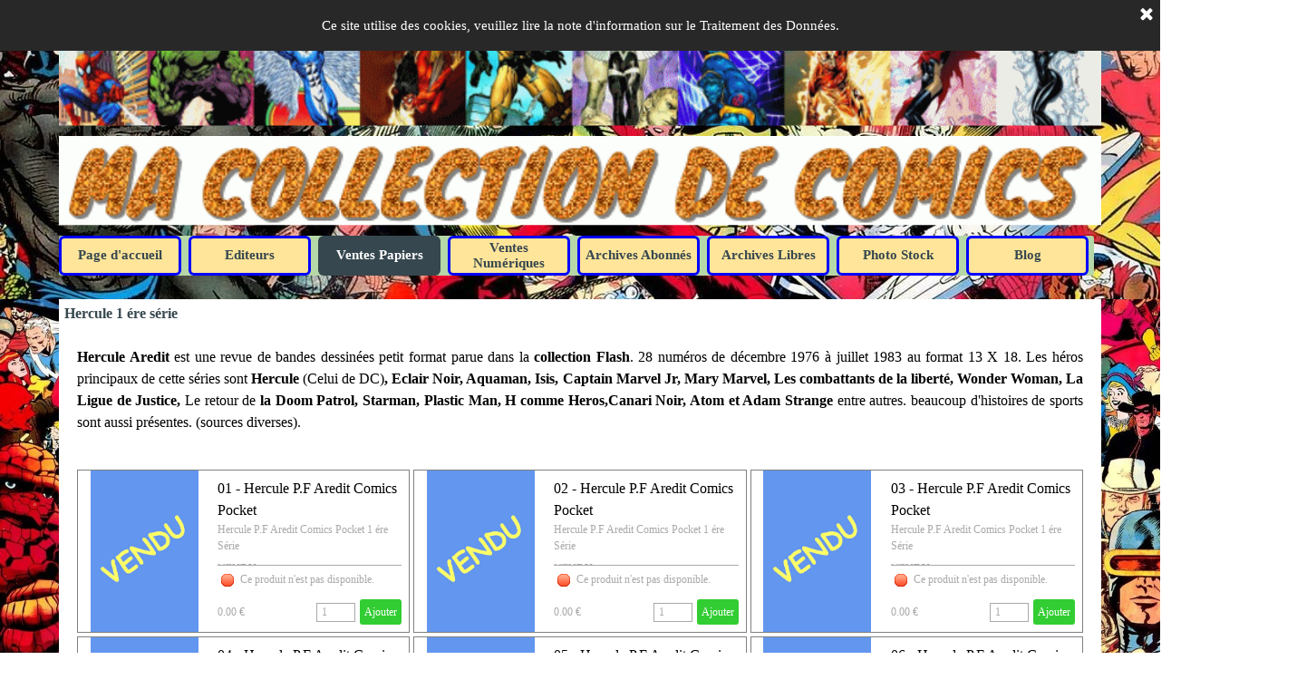

--- FILE ---
content_type: text/html
request_url: https://macollectioncomics.fr/hercule-1-ere-serie.html
body_size: 28858
content:
<!DOCTYPE html><!-- HTML5 -->
<html prefix="og: http://ogp.me/ns#" lang="fr-FR" dir="ltr">
	<head>
		<title>Hercule 1 ére série - Ma collection de comics V4</title>
		<meta charset="utf-8" />
		<!--[if IE]><meta http-equiv="ImageToolbar" content="False" /><![endif]-->
		<meta name="author" content="Wacoh38" />
		<meta name="generator" content="Incomedia WebSite X5 Pro 2023.2.8 - www.websitex5.com" />
		<meta property="og:locale" content="fr" />
		<meta property="og:type" content="website" />
		<meta property="og:url" content="https://macollectioncomics.fr/hercule-1-ere-serie.html" />
		<meta property="og:title" content="Hercule 1 ére série" />
		<meta property="og:site_name" content="Ma collection de comics V4" />
		<meta property="og:image" content="https://macollectioncomics.fr/favImage.png" />
		<meta property="og:image:type" content="image/png">
		<meta property="og:image:width" content="2000">
		<meta property="og:image:height" content="1647">
		<meta name="viewport" content="width=device-width, initial-scale=1" />
		
		<link rel="stylesheet" href="style/reset.css?2023-2-8-0" media="screen,print" />
		<link rel="stylesheet" href="style/print.css?2023-2-8-0" media="print" />
		<link rel="stylesheet" href="style/style.css?2023-2-8-0" media="screen,print" />
		<link rel="stylesheet" href="style/template.css?2023-2-8-0" media="screen" />
		<link rel="stylesheet" href="pcss/hercule-1-ere-serie.css?2023-2-8-0-638964674953460558" media="screen,print" />
		<script src="res/jquery.js?2023-2-8-0"></script>
		<script src="res/x5engine.js?2023-2-8-0" data-files-version="2023-2-8-0"></script>
		<script>
			window.onload = function(){ checkBrowserCompatibility('Le Navigateur que vous utilisez ne prend pas en charge les fonctions requises pour afficher ce site.','Le Navigateur que vous utilisez est susceptible de ne pas prendre en charge les fonctions requises pour afficher ce site.','[1]Mettez à jour votre navigateur[/1] ou bien [2]continuez[/2].','http://outdatedbrowser.com/'); };
			x5engine.utils.currentPagePath = 'hercule-1-ere-serie.html';
			x5engine.boot.push(function () { x5engine.imPageToTop.initializeButton({}); });
		</script>
		<link rel="icon" href="favicon.png?2023-2-8-0-638964674950615612" type="image/png" />
		<link rel="alternate" type="application/rss+xml" title="Blog - Mes héros de comics préférés" href="blog/x5feed.php" />
	</head>
	<body>
		<div id="imPageExtContainer">
			<div id="imPageIntContainer">
				<div id="imHeaderBg"></div>
				<div id="imFooterBg"></div>
				<div id="imPage">
					<header id="imHeader">
						<h1 class="imHidden">Hercule 1 ére série - Ma collection de comics V4</h1>
						<div id="imHeaderObjects"><div id="imHeader_imMenuObject_01_wrapper" class="template-object-wrapper"><!-- UNSEARCHABLE --><div id="imHeader_imMenuObject_01"><div id="imHeader_imMenuObject_01_container"><div class="hamburger-button hamburger-component"><div><div><div class="hamburger-bar"></div><div class="hamburger-bar"></div><div class="hamburger-bar"></div></div></div></div><div class="hamburger-menu-background-container hamburger-component">
	<div class="hamburger-menu-background menu-mobile menu-mobile-animated hidden">
		<div class="hamburger-menu-close-button"><span>&times;</span></div>
	</div>
</div>
<ul class="menu-mobile-animated hidden">
	<li class="imMnMnFirst imPage" data-link-paths=",/index.html,/">
<div class="label-wrapper">
<div class="label-inner-wrapper">
		<a class="label" href="index.html">
Page d&#39;accueil		</a>
</div>
</div>
	</li><li class="imMnMnMiddle imLevel"><div class="label-wrapper"><div class="label-inner-wrapper"><span class="label">Editeurs</span></div></div><ul data-original-position="open-bottom" class="open-bottom" style="" >
	<li class="imMnMnFirst imPage" data-link-paths=",/aredit-artima.html">
<div class="label-wrapper">
<div class="label-inner-wrapper">
		<a class="label" href="aredit-artima.html">
Aredit/Artima		</a>
</div>
</div>
	</li><li class="imMnMnMiddle imPage" data-link-paths=",/clair-de-lune.html">
<div class="label-wrapper">
<div class="label-inner-wrapper">
		<a class="label" href="clair-de-lune.html">
Clair De Lune		</a>
</div>
</div>
	</li><li class="imMnMnMiddle imPage" data-link-paths=",/lug.html">
<div class="label-wrapper">
<div class="label-inner-wrapper">
		<a class="label" href="lug.html">
Lug		</a>
</div>
</div>
	</li><li class="imMnMnMiddle imPage" data-link-paths=",/mon-journal.html">
<div class="label-wrapper">
<div class="label-inner-wrapper">
		<a class="label" href="mon-journal.html">
Mon Journal		</a>
</div>
</div>
	</li><li class="imMnMnMiddle imPage" data-link-paths=",/panini.html">
<div class="label-wrapper">
<div class="label-inner-wrapper">
		<a class="label" href="panini.html">
Panini		</a>
</div>
</div>
	</li><li class="imMnMnMiddle imPage" data-link-paths=",/sagedition.html">
<div class="label-wrapper">
<div class="label-inner-wrapper">
		<a class="label" href="sagedition.html">
Sagédition		</a>
</div>
</div>
	</li><li class="imMnMnLast imPage" data-link-paths=",/urban-comics.html">
<div class="label-wrapper">
<div class="label-inner-wrapper">
		<a class="label" href="urban-comics.html">
Urban Comics		</a>
</div>
</div>
	</li></ul></li><li class="imMnMnMiddle imLevel"><div class="label-wrapper"><div class="label-inner-wrapper"><span class="label">Ventes Papiers</span></div></div><ul data-original-position="open-bottom" class="open-bottom" style="" >
	<li class="imMnMnFirst imLevel"><div class="label-wrapper"><div class="label-inner-wrapper"><span class="label">Aredit/Artima</span></div></div><ul data-original-position="open-right" class="open-right" style="" >
	<li class="imMnMnFirst imLevel"><div class="label-wrapper"><div class="label-inner-wrapper"><span class="label">Les Petits Formats N &amp; B </span></div></div><ul data-original-position="open-right" class="open-right" style="" >
	<li class="imMnMnFirst imPage" data-link-paths=",/aventures-fiction-v2.html">
<div class="label-wrapper">
<div class="label-inner-wrapper">
		<a class="label" href="aventures-fiction-v2.html">
Aventures Fiction V2		</a>
</div>
</div>
	</li><li class="imMnMnMiddle imPage" data-link-paths=",/aventures-fiction-v4.html">
<div class="label-wrapper">
<div class="label-inner-wrapper">
		<a class="label" href="aventures-fiction-v4.html">
Aventures Fiction V4		</a>
</div>
</div>
	</li><li class="imMnMnMiddle imPage" data-link-paths=",/titre-a-divers.html">
<div class="label-wrapper">
<div class="label-inner-wrapper">
		<a class="label" href="titre-a-divers.html">
Titre A Divers		</a>
</div>
</div>
	</li><li class="imMnMnMiddle imPage" data-link-paths=",/big-boss-2-eme-serie.html">
<div class="label-wrapper">
<div class="label-inner-wrapper">
		<a class="label" href="big-boss-2-eme-serie.html">
Big Boss 2 ème série		</a>
</div>
</div>
	</li><li class="imMnMnMiddle imPage" data-link-paths=",/big-boss-3-eme-serie.html">
<div class="label-wrapper">
<div class="label-inner-wrapper">
		<a class="label" href="big-boss-3-eme-serie.html">
Big Boss 3 ème série		</a>
</div>
</div>
	</li><li class="imMnMnMiddle imPage" data-link-paths=",/choc-3-eme-serie.html">
<div class="label-wrapper">
<div class="label-inner-wrapper">
		<a class="label" href="choc-3-eme-serie.html">
Choc 3 ème série		</a>
</div>
</div>
	</li><li class="imMnMnMiddle imPage" data-link-paths=",/conan-comics-pocket.html">
<div class="label-wrapper">
<div class="label-inner-wrapper">
		<a class="label" href="conan-comics-pocket.html">
Conan Comics Pocket		</a>
</div>
</div>
	</li><li class="imMnMnMiddle imPage" data-link-paths=",/demon-1-ere-serie.html">
<div class="label-wrapper">
<div class="label-inner-wrapper">
		<a class="label" href="demon-1-ere-serie.html">
Démon 1 ére série		</a>
</div>
</div>
	</li><li class="imMnMnMiddle imPage" data-link-paths=",/demon-2-eme-serie.html">
<div class="label-wrapper">
<div class="label-inner-wrapper">
		<a class="label" href="demon-2-eme-serie.html">
Démon 2 ème série		</a>
</div>
</div>
	</li><li class="imMnMnMiddle imPage" data-link-paths=",/divers-aredit-p.f.html">
<div class="label-wrapper">
<div class="label-inner-wrapper">
		<a class="label" href="divers-aredit-p.f.html">
Divers Aredit P.F		</a>
</div>
</div>
	</li><li class="imMnMnMiddle imLevel"><div class="label-wrapper"><div class="label-inner-wrapper"><span class="label">Eclipso</span></div></div><ul data-original-position="open-right" class="open-right" style="" >
	<li class=" imPage" data-link-paths=",/eclipso-page-1.html">
<div class="label-wrapper">
<div class="label-inner-wrapper">
		<a class="label" href="eclipso-page-1.html">
Eclipso page 1		</a>
</div>
</div>
	</li></ul></li><li class="imMnMnMiddle imLevel"><div class="label-wrapper"><div class="label-inner-wrapper"><span class="label">Etranges Aventures</span></div></div><ul data-original-position="open-right" class="open-right" style="" >
	<li class=" imPage" data-link-paths=",/etranges-aventures-page-1.html">
<div class="label-wrapper">
<div class="label-inner-wrapper">
		<a class="label" href="etranges-aventures-page-1.html">
Etranges Aventures page 1		</a>
</div>
</div>
	</li></ul></li><li class="imMnMnMiddle imPage" data-link-paths=",/faucon-noir---flash---green-lantern.html">
<div class="label-wrapper">
<div class="label-inner-wrapper">
		<a class="label" href="faucon-noir---flash---green-lantern.html">
Faucon Noir - Flash - Green Lantern		</a>
</div>
</div>
	</li><li class="imMnMnMiddle imPage" data-link-paths=",/flash-2-eme-serie.html">
<div class="label-wrapper">
<div class="label-inner-wrapper">
		<a class="label" href="flash-2-eme-serie.html">
Flash 2 éme série		</a>
</div>
</div>
	</li><li class="imMnMnMiddle imPage" data-link-paths=",/fils-de-satan.html">
<div class="label-wrapper">
<div class="label-inner-wrapper">
		<a class="label" href="fils-de-satan.html">
Fils de Satan		</a>
</div>
</div>
	</li><li class="imMnMnMiddle imPage" data-link-paths=",/frankenstein.html">
<div class="label-wrapper">
<div class="label-inner-wrapper">
		<a class="label" href="frankenstein.html">
Frankenstein		</a>
</div>
</div>
	</li><li class="imMnMnMiddle imPage" data-link-paths=",/hallucinations-3-eme-serie.html">
<div class="label-wrapper">
<div class="label-inner-wrapper">
		<a class="label" href="hallucinations-3-eme-serie.html">
Hallucinations 3 ème série		</a>
</div>
</div>
	</li><li class="imMnMnMiddle imPage" data-link-paths=",/hercule-1-ere-serie.html">
<div class="label-wrapper">
<div class="label-inner-wrapper">
		<a class="label" href="hercule-1-ere-serie.html">
Hercule 1 ére série		</a>
</div>
</div>
	</li><li class="imMnMnMiddle imLevel"><div class="label-wrapper"><div class="label-inner-wrapper"><span class="label">Hulk 1 ére série</span></div></div><ul data-original-position="open-right" class="open-right" style="" >
	<li class=" imPage" data-link-paths=",/hulk-1-ere-serie-page-1.html">
<div class="label-wrapper">
<div class="label-inner-wrapper">
		<a class="label" href="hulk-1-ere-serie-page-1.html">
Hulk 1 ére série page 1		</a>
</div>
</div>
	</li></ul></li><li class="imMnMnMiddle imPage" data-link-paths=",/les-vengeurs-marvel-pocket-color.html">
<div class="label-wrapper">
<div class="label-inner-wrapper">
		<a class="label" href="les-vengeurs-marvel-pocket-color.html">
Les Vengeurs Marvel Pocket Color		</a>
</div>
</div>
	</li><li class="imMnMnMiddle imPage" data-link-paths=",/les-vengeurs-color-comics-pocket.html">
<div class="label-wrapper">
<div class="label-inner-wrapper">
		<a class="label" href="les-vengeurs-color-comics-pocket.html">
Les Vengeurs Color Comics Pocket		</a>
</div>
</div>
	</li><li class="imMnMnMiddle imPage" data-link-paths=",/l-inattendu.html">
<div class="label-wrapper">
<div class="label-inner-wrapper">
		<a class="label" href="l-inattendu.html">
L&#39;Inattendu		</a>
</div>
</div>
	</li><li class="imMnMnMiddle imPage" data-link-paths=",/super-action-color.html">
<div class="label-wrapper">
<div class="label-inner-wrapper">
		<a class="label" href="super-action-color.html">
Super Action Color		</a>
</div>
</div>
	</li><li class="imMnMnMiddle imPage" data-link-paths=",/super-action-n---b.html">
<div class="label-wrapper">
<div class="label-inner-wrapper">
		<a class="label" href="super-action-n---b.html">
Super Action N &amp; B		</a>
</div>
</div>
	</li><li class="imMnMnMiddle imPage" data-link-paths=",/spectre-v1.html">
<div class="label-wrapper">
<div class="label-inner-wrapper">
		<a class="label" href="spectre-v1.html">
Spectre v1		</a>
</div>
</div>
	</li><li class="imMnMnMiddle imPage" data-link-paths=",/submariner--namor-n--b-.html">
<div class="label-wrapper">
<div class="label-inner-wrapper">
		<a class="label" href="submariner--namor-n--b-.html">
Submariner (Namor N&amp; B)		</a>
</div>
</div>
	</li><li class="imMnMnMiddle imLevel"><div class="label-wrapper"><div class="label-inner-wrapper"><span class="label">Thor 1 ére série</span></div></div><ul data-original-position="open-right" class="open-right" style="" >
	<li class=" imPage" data-link-paths=",/thor-1-ere-serie-page-1.html">
<div class="label-wrapper">
<div class="label-inner-wrapper">
		<a class="label" href="thor-1-ere-serie-page-1.html">
Thor 1 ére série page 1		</a>
</div>
</div>
	</li></ul></li><li class="imMnMnLast imPage" data-link-paths=",/vengeurs-4-eme-serie.html">
<div class="label-wrapper">
<div class="label-inner-wrapper">
		<a class="label" href="vengeurs-4-eme-serie.html">
Vengeurs 4 ème série		</a>
</div>
</div>
	</li></ul></li><li class="imMnMnLast imLevel"><div class="label-wrapper"><div class="label-inner-wrapper"><span class="label">Les Grands Formats Couleurs</span></div></div><ul data-original-position="open-right" class="open-right" style="" >
	<li class="imMnMnFirst imPage" data-link-paths=",/annee-zero--kamandi-.html">
<div class="label-wrapper">
<div class="label-inner-wrapper">
		<a class="label" href="annee-zero--kamandi-.html">
Année Zéro (Kamandi)		</a>
</div>
</div>
	</li><li class="imMnMnMiddle imPage" data-link-paths=",/arion.html">
<div class="label-wrapper">
<div class="label-inner-wrapper">
		<a class="label" href="arion.html">
Arion		</a>
</div>
</div>
	</li><li class="imMnMnMiddle imPage" data-link-paths=",/camelot-3000.html">
<div class="label-wrapper">
<div class="label-inner-wrapper">
		<a class="label" href="camelot-3000.html">
Camelot 3000		</a>
</div>
</div>
	</li><li class="imMnMnMiddle imLevel"><div class="label-wrapper"><div class="label-inner-wrapper"><span class="label">Captain América </span></div></div><ul data-original-position="open-right" class="open-right" style="" >
	<li class="imMnMnFirst imPage" data-link-paths=",/captain-america-1-ere-serie-page-1.html">
<div class="label-wrapper">
<div class="label-inner-wrapper">
		<a class="label" href="captain-america-1-ere-serie-page-1.html">
Captain América 1 ére série page 1		</a>
</div>
</div>
	</li><li class="imMnMnLast imPage" data-link-paths=",/captain-america-2-eme-serie.html">
<div class="label-wrapper">
<div class="label-inner-wrapper">
		<a class="label" href="captain-america-2-eme-serie.html">
Captain América 2 ème série		</a>
</div>
</div>
	</li></ul></li><li class="imMnMnMiddle imPage" data-link-paths=",/comics-parade.html">
<div class="label-wrapper">
<div class="label-inner-wrapper">
		<a class="label" href="comics-parade.html">
Comics Parade		</a>
</div>
</div>
	</li><li class="imMnMnMiddle imLevel"><div class="label-wrapper"><div class="label-inner-wrapper"><span class="label">Conan </span></div></div><ul data-original-position="open-right" class="open-right" style="" >
	<li class="imMnMnFirst imPage" data-link-paths=",/conan-artima-color-super-star.html">
<div class="label-wrapper">
<div class="label-inner-wrapper">
		<a class="label" href="conan-artima-color-super-star.html">
Conan Artima color Super Star		</a>
</div>
</div>
	</li><li class="imMnMnMiddle imPage" data-link-paths=",/conan-color-2-eme-serie.html">
<div class="label-wrapper">
<div class="label-inner-wrapper">
		<a class="label" href="conan-color-2-eme-serie.html">
Conan Color 2 éme série		</a>
</div>
</div>
	</li><li class="imMnMnMiddle imPage" data-link-paths=",/conan-artima-color-geant--21-x-29-sans-numerotation.html">
<div class="label-wrapper">
<div class="label-inner-wrapper">
		<a class="label" href="conan-artima-color-geant--21-x-29-sans-numerotation.html">
Conan Artima Color Géant  21 x 29 sans Numerotation		</a>
</div>
</div>
	</li><li class="imMnMnMiddle imPage" data-link-paths=",/conan-artima-color-marvel-geant.html">
<div class="label-wrapper">
<div class="label-inner-wrapper">
		<a class="label" href="conan-artima-color-marvel-geant.html">
Conan Artima Color Marvel Géant		</a>
</div>
</div>
	</li><li class="imMnMnMiddle imPage" data-link-paths=",/conan-color-comic-pocket-2-eme-serie.html">
<div class="label-wrapper">
<div class="label-inner-wrapper">
		<a class="label" href="conan-color-comic-pocket-2-eme-serie.html">
Conan Color Comic Pocket 2 ème série		</a>
</div>
</div>
	</li><li class="imMnMnLast imPage" data-link-paths=",/king-conan.html">
<div class="label-wrapper">
<div class="label-inner-wrapper">
		<a class="label" href="king-conan.html">
King Conan		</a>
</div>
</div>
	</li></ul></li><li class="imMnMnMiddle imPage" data-link-paths=",/escadron-des-etoiles.html">
<div class="label-wrapper">
<div class="label-inner-wrapper">
		<a class="label" href="escadron-des-etoiles.html">
Escadron Des Etoiles		</a>
</div>
</div>
	</li><li class="imMnMnMiddle imPage" data-link-paths=",/et-si.html">
<div class="label-wrapper">
<div class="label-inner-wrapper">
		<a class="label" href="et-si.html">
Et Si		</a>
</div>
</div>
	</li><li class="imMnMnMiddle imPage" data-link-paths=",/flash-nouvelle-formule-couleur.html">
<div class="label-wrapper">
<div class="label-inner-wrapper">
		<a class="label" href="flash-nouvelle-formule-couleur.html">
Flash Nouvelle Formule Couleur		</a>
</div>
</div>
	</li><li class="imMnMnMiddle imPage" data-link-paths=",/gamma---hulk-.html">
<div class="label-wrapper">
<div class="label-inner-wrapper">
		<a class="label" href="gamma---hulk-.html">
Gamma  (Hulk)		</a>
</div>
</div>
	</li><li class="imMnMnMiddle imPage" data-link-paths=",/hercule-3-eme-serie.html">
<div class="label-wrapper">
<div class="label-inner-wrapper">
		<a class="label" href="hercule-3-eme-serie.html">
Hercule 3 ème série		</a>
</div>
</div>
	</li><li class="imMnMnMiddle imPage" data-link-paths=",/hulk-artima-color.html">
<div class="label-wrapper">
<div class="label-inner-wrapper">
		<a class="label" href="hulk-artima-color.html">
Hulk Artima Color		</a>
</div>
</div>
	</li><li class="imMnMnMiddle imPage" data-link-paths=",/kamandi-dc-super-star.html">
<div class="label-wrapper">
<div class="label-inner-wrapper">
		<a class="label" href="kamandi-dc-super-star.html">
Kamandi DC Super Star		</a>
</div>
</div>
	</li><li class="imMnMnMiddle imPage" data-link-paths=",/kazar.html">
<div class="label-wrapper">
<div class="label-inner-wrapper">
		<a class="label" href="kazar.html">
Kazar		</a>
</div>
</div>
	</li><li class="imMnMnMiddle imPage" data-link-paths=",/la-creature-du-marais.html">
<div class="label-wrapper">
<div class="label-inner-wrapper">
		<a class="label" href="la-creature-du-marais.html">
La créature du Marais		</a>
</div>
</div>
	</li><li class="imMnMnMiddle imPage" data-link-paths=",/la-ligue-de-justice-2-eme-serie.html">
<div class="label-wrapper">
<div class="label-inner-wrapper">
		<a class="label" href="la-ligue-de-justice-2-eme-serie.html">
La Ligue De Justice 2 ème série		</a>
</div>
</div>
	</li><li class="imMnMnMiddle imPage" data-link-paths=",/la-legion-des-super-heros.html">
<div class="label-wrapper">
<div class="label-inner-wrapper">
		<a class="label" href="la-legion-des-super-heros.html">
La Légion Des Super-Héros		</a>
</div>
</div>
	</li><li class="imMnMnMiddle imPage" data-link-paths=",/les-defenseurs--marvel-.html">
<div class="label-wrapper">
<div class="label-inner-wrapper">
		<a class="label" href="les-defenseurs--marvel-.html">
Les Défenseurs (Marvel)		</a>
</div>
</div>
	</li><li class="imMnMnMiddle imPage" data-link-paths=",/les-geants-des-super-heros-artima-color-dc-super-star.html">
<div class="label-wrapper">
<div class="label-inner-wrapper">
		<a class="label" href="les-geants-des-super-heros-artima-color-dc-super-star.html">
Les Géants Des Super-Heros Artima Color DC Super Star		</a>
</div>
</div>
	</li><li class="imMnMnMiddle imLevel"><div class="label-wrapper"><div class="label-inner-wrapper"><span class="label">Les Jeunes Titans</span></div></div><ul data-original-position="open-right" class="open-right" style="" >
	<li class="imMnMnFirst imPage" data-link-paths=",/les-jeunes-titans-1-ere-serie.html">
<div class="label-wrapper">
<div class="label-inner-wrapper">
		<a class="label" href="les-jeunes-titans-1-ere-serie.html">
Les Jeunes Titans 1 ère série		</a>
</div>
</div>
	</li><li class="imMnMnLast imPage" data-link-paths=",/les-jeunes-titans-2-eme-serie.html">
<div class="label-wrapper">
<div class="label-inner-wrapper">
		<a class="label" href="les-jeunes-titans-2-eme-serie.html">
Les Jeunes Titans 2 ème série		</a>
</div>
</div>
	</li></ul></li><li class="imMnMnMiddle imPage" data-link-paths=",/les-titres-solo-aredit-dc-et-marvel-inclassable.html">
<div class="label-wrapper">
<div class="label-inner-wrapper">
		<a class="label" href="les-titres-solo-aredit-dc-et-marvel-inclassable.html">
Les Titres Solo Aredit DC et Marvel inclassable		</a>
</div>
</div>
	</li><li class="imMnMnMiddle imPage" data-link-paths=",/les-vengeurs-dc-comics.html">
<div class="label-wrapper">
<div class="label-inner-wrapper">
		<a class="label" href="les-vengeurs-dc-comics.html">
Les Vengeurs DC Comics		</a>
</div>
</div>
	</li><li class="imMnMnMiddle imLevel"><div class="label-wrapper"><div class="label-inner-wrapper"><span class="label">Les Vengeurs Marvel</span></div></div><ul data-original-position="open-right" class="open-right" style="" >
	<li class="imMnMnFirst imPage" data-link-paths=",/les-vengeurs-super-star.html">
<div class="label-wrapper">
<div class="label-inner-wrapper">
		<a class="label" href="les-vengeurs-super-star.html">
Les Vengeurs Super Star		</a>
</div>
</div>
	</li><li class="imMnMnLast imPage" data-link-paths=",/les-vengeurs-aredit-marvel-color.html">
<div class="label-wrapper">
<div class="label-inner-wrapper">
		<a class="label" href="les-vengeurs-aredit-marvel-color.html">
Les Vengeurs Aredit Marvel Color		</a>
</div>
</div>
	</li></ul></li><li class="imMnMnMiddle imPage" data-link-paths=",/marvel-fanfare.html">
<div class="label-wrapper">
<div class="label-inner-wrapper">
		<a class="label" href="marvel-fanfare.html">
Marvel Fanfare		</a>
</div>
</div>
	</li><li class="imMnMnMiddle imPage" data-link-paths=",/miss-hulk.html">
<div class="label-wrapper">
<div class="label-inner-wrapper">
		<a class="label" href="miss-hulk.html">
Miss Hulk		</a>
</div>
</div>
	</li><li class="imMnMnMiddle imPage" data-link-paths=",/moon-night.html">
<div class="label-wrapper">
<div class="label-inner-wrapper">
		<a class="label" href="moon-night.html">
Moon Night		</a>
</div>
</div>
	</li><li class="imMnMnMiddle imPage" data-link-paths=",/motard-fantome.html">
<div class="label-wrapper">
<div class="label-inner-wrapper">
		<a class="label" href="motard-fantome.html">
Motard Fantôme		</a>
</div>
</div>
	</li><li class="imMnMnMiddle imPage" data-link-paths=",/namor-color.html">
<div class="label-wrapper">
<div class="label-inner-wrapper">
		<a class="label" href="namor-color.html">
Namor Color		</a>
</div>
</div>
	</li><li class="imMnMnMiddle imPage" data-link-paths=",/omega-men-.html">
<div class="label-wrapper">
<div class="label-inner-wrapper">
		<a class="label" href="omega-men-.html">
Omega Men 		</a>
</div>
</div>
	</li><li class="imMnMnMiddle imPage" data-link-paths=",/robot-hunter.html">
<div class="label-wrapper">
<div class="label-inner-wrapper">
		<a class="label" href="robot-hunter.html">
Robot Hunter		</a>
</div>
</div>
	</li><li class="imMnMnMiddle imPage" data-link-paths=",/super-star-comics.html">
<div class="label-wrapper">
<div class="label-inner-wrapper">
		<a class="label" href="super-star-comics.html">
Super Star Comics		</a>
</div>
</div>
	</li><li class="imMnMnMiddle imLevel"><div class="label-wrapper"><div class="label-inner-wrapper"><span class="label">Thor Marvel</span></div></div><ul data-original-position="open-right" class="open-right" style="" >
	<li class="imMnMnFirst imPage" data-link-paths=",/thor-le-fils-d-odin.html">
<div class="label-wrapper">
<div class="label-inner-wrapper">
		<a class="label" href="thor-le-fils-d-odin.html">
Thor Le Fils d&#39;Odin		</a>
</div>
</div>
	</li><li class="imMnMnLast imPage" data-link-paths=",/thor-2-eme-serie.html">
<div class="label-wrapper">
<div class="label-inner-wrapper">
		<a class="label" href="thor-2-eme-serie.html">
Thor 2 ème série		</a>
</div>
</div>
	</li></ul></li><li class="imMnMnLast imPage" data-link-paths=",/titres-solo.html">
<div class="label-wrapper">
<div class="label-inner-wrapper">
		<a class="label" href="titres-solo.html">
Titres Solo		</a>
</div>
</div>
	</li></ul></li></ul></li><li class="imMnMnMiddle imLevel"><div class="label-wrapper"><div class="label-inner-wrapper"><span class="label">Delcourt</span></div></div><ul data-original-position="open-right" class="open-right" style="" >
	<li class="imMnMnFirst imPage" data-link-paths=",/batman.html">
<div class="label-wrapper">
<div class="label-inner-wrapper">
		<a class="label" href="batman.html">
Batman		</a>
</div>
</div>
	</li><li class="imMnMnMiddle imPage" data-link-paths=",/hellboy.html">
<div class="label-wrapper">
<div class="label-inner-wrapper">
		<a class="label" href="hellboy.html">
Hellboy		</a>
</div>
</div>
	</li><li class="imMnMnMiddle imPage" data-link-paths=",/star-war-episode-1.html">
<div class="label-wrapper">
<div class="label-inner-wrapper">
		<a class="label" href="star-war-episode-1.html">
Star War épisode 1		</a>
</div>
</div>
	</li><li class="imMnMnLast imPage" data-link-paths=",/mikros-archives.html">
<div class="label-wrapper">
<div class="label-inner-wrapper">
		<a class="label" href="mikros-archives.html">
Mikros Archives		</a>
</div>
</div>
	</li></ul></li><li class="imMnMnMiddle imLevel"><div class="label-wrapper"><div class="label-inner-wrapper"><span class="label">Editions Clair De Lune + Pavésio</span></div></div><ul data-original-position="open-right" class="open-right" style="" >
	<li class="imMnMnFirst imPage" data-link-paths=",/editions-clair-de-lune---collection-encre-de-chine.html">
<div class="label-wrapper">
<div class="label-inner-wrapper">
		<a class="label" href="editions-clair-de-lune---collection-encre-de-chine.html">
Editions Clair De Lune - Collection Encre De Chine		</a>
</div>
</div>
	</li><li class="imMnMnMiddle imPage" data-link-paths=",/pavesio-editeur-.html">
<div class="label-wrapper">
<div class="label-inner-wrapper">
		<a class="label" href="pavesio-editeur-.html">
Pavésio Editeur 		</a>
</div>
</div>
	</li><li class="imMnMnLast imLevel"><div class="label-wrapper"><div class="label-inner-wrapper"><span class="label">Tex Willer (Attente décision si ventes)</span></div></div></li></ul></li><li class="imMnMnMiddle imLevel"><div class="label-wrapper"><div class="label-inner-wrapper"><span class="label">Editions Interpresse</span></div></div><ul data-original-position="open-right" class="open-right" style="" >
	<li class=" imPage" data-link-paths=",/batman-1.html">
<div class="label-wrapper">
<div class="label-inner-wrapper">
		<a class="label" href="batman-1.html">
Batman		</a>
</div>
</div>
	</li></ul></li><li class="imMnMnMiddle imLevel"><div class="label-wrapper"><div class="label-inner-wrapper"><span class="label">Editions USA</span></div></div><ul data-original-position="open-right" class="open-right" style="" >
	<li class="imMnMnFirst imPage" data-link-paths=",/batman-2.html">
<div class="label-wrapper">
<div class="label-inner-wrapper">
		<a class="label" href="batman-2.html">
Batman		</a>
</div>
</div>
	</li><li class="imMnMnLast imPage" data-link-paths=",/comix-box-annuel.html">
<div class="label-wrapper">
<div class="label-inner-wrapper">
		<a class="label" href="comix-box-annuel.html">
Comix Box Annuel		</a>
</div>
</div>
	</li></ul></li><li class="imMnMnMiddle imLevel"><div class="label-wrapper"><div class="label-inner-wrapper"><span class="label">Futuropolis</span></div></div><ul data-original-position="open-right" class="open-right" style="" >
	<li class="imMnMnFirst imPage" data-link-paths=",/batman-5.html">
<div class="label-wrapper">
<div class="label-inner-wrapper">
		<a class="label" href="batman-5.html">
Batman		</a>
</div>
</div>
	</li><li class="imMnMnMiddle imPage" data-link-paths=",/brick-bradford----version-slatkine-bd.html">
<div class="label-wrapper">
<div class="label-inner-wrapper">
		<a class="label" href="brick-bradford----version-slatkine-bd.html">
Brick Bradford  + Version Slatkine BD		</a>
</div>
</div>
	</li><li class="imMnMnLast imPage" data-link-paths=",/superman.html">
<div class="label-wrapper">
<div class="label-inner-wrapper">
		<a class="label" href="superman.html">
Superman		</a>
</div>
</div>
	</li></ul></li><li class="imMnMnMiddle imLevel"><div class="label-wrapper"><div class="label-inner-wrapper"><span class="label">Glénat</span></div></div><ul data-original-position="open-right" class="open-right" style="" >
	<li class="imMnMnFirst imLevel"><div class="label-wrapper"><div class="label-inner-wrapper"><span class="label">Collection Super Héros</span></div></div><ul data-original-position="open-right" class="open-right" style="" >
	<li class=" imPage" data-link-paths=",/collection-super-heros-page-1.html">
<div class="label-wrapper">
<div class="label-inner-wrapper">
		<a class="label" href="collection-super-heros-page-1.html">
Collection Super Heros page 1		</a>
</div>
</div>
	</li></ul></li><li class="imMnMnMiddle imPage" data-link-paths=",/comics-usa-dc.html">
<div class="label-wrapper">
<div class="label-inner-wrapper">
		<a class="label" href="comics-usa-dc.html">
Comics USA DC		</a>
</div>
</div>
	</li><li class="imMnMnMiddle imPage" data-link-paths=",/comics-usa-marvel.html">
<div class="label-wrapper">
<div class="label-inner-wrapper">
		<a class="label" href="comics-usa-marvel.html">
Comics USA Marvel		</a>
</div>
</div>
	</li><li class="imMnMnMiddle imPage" data-link-paths=",/dylan-dog.html">
<div class="label-wrapper">
<div class="label-inner-wrapper">
		<a class="label" href="dylan-dog.html">
Dylan Dog		</a>
</div>
</div>
	</li><li class="imMnMnMiddle imPage" data-link-paths=",/martin-mystere.html">
<div class="label-wrapper">
<div class="label-inner-wrapper">
		<a class="label" href="martin-mystere.html">
Martin Mystère		</a>
</div>
</div>
	</li><li class="imMnMnLast imPage" data-link-paths=",/nathan-never.html">
<div class="label-wrapper">
<div class="label-inner-wrapper">
		<a class="label" href="nathan-never.html">
Nathan Never		</a>
</div>
</div>
	</li></ul></li><li class="imMnMnMiddle imLevel"><div class="label-wrapper"><div class="label-inner-wrapper"><span class="label">Lug/Semic</span></div></div><ul data-original-position="open-right" class="open-right" style="" >
	<li class="imMnMnFirst imPage" data-link-paths=",/albums-semic--vendus-par-souscription-a-l-epoque.html">
<div class="label-wrapper">
<div class="label-inner-wrapper">
		<a class="label" href="albums-semic--vendus-par-souscription-a-l-epoque.html">
Albums Semic  vendus Par Souscription a l&#39;époque		</a>
</div>
</div>
	</li><li class="imMnMnMiddle imLevel"><div class="label-wrapper"><div class="label-inner-wrapper"><span class="label">DC Comics</span></div></div><ul data-original-position="open-right" class="open-right" style="" >
	<li class="imMnMnFirst imPage" data-link-paths=",/batman-aliens.html">
<div class="label-wrapper">
<div class="label-inner-wrapper">
		<a class="label" href="batman-aliens.html">
Batman Aliens		</a>
</div>
</div>
	</li><li class="imMnMnMiddle imPage" data-link-paths=",/batman-archives-et-de-luxe.html">
<div class="label-wrapper">
<div class="label-inner-wrapper">
		<a class="label" href="batman-archives-et-de-luxe.html">
Batman Archives et De Luxe		</a>
</div>
</div>
	</li><li class="imMnMnMiddle imPage" data-link-paths=",/batman-h.s-1.html">
<div class="label-wrapper">
<div class="label-inner-wrapper">
		<a class="label" href="batman-h.s-1.html">
Batman H.S 1		</a>
</div>
</div>
	</li><li class="imMnMnMiddle imPage" data-link-paths=",/batman-h.s-2.html">
<div class="label-wrapper">
<div class="label-inner-wrapper">
		<a class="label" href="batman-h.s-2.html">
Batman H.S 2		</a>
</div>
</div>
	</li><li class="imMnMnMiddle imPage" data-link-paths=",/batman-legend.html">
<div class="label-wrapper">
<div class="label-inner-wrapper">
		<a class="label" href="batman-legend.html">
Batman Legend		</a>
</div>
</div>
	</li><li class="imMnMnMiddle imLevel"><div class="label-wrapper"><div class="label-inner-wrapper"><span class="label">Batman Semic</span></div></div><ul data-original-position="open-right" class="open-right" style="" >
	<li class="imMnMnFirst imPage" data-link-paths=",/batman-semic-books.html">
<div class="label-wrapper">
<div class="label-inner-wrapper">
		<a class="label" href="batman-semic-books.html">
Batman Semic Books		</a>
</div>
</div>
	</li><li class="imMnMnMiddle imPage" data-link-paths=",/batman-semic-comics.html">
<div class="label-wrapper">
<div class="label-inner-wrapper">
		<a class="label" href="batman-semic-comics.html">
Batman Semic Comics		</a>
</div>
</div>
	</li><li class="imMnMnLast imPage" data-link-paths=",/batman-semic-speciaux.html">
<div class="label-wrapper">
<div class="label-inner-wrapper">
		<a class="label" href="batman-semic-speciaux.html">
Batman Semic Spéciaux		</a>
</div>
</div>
	</li></ul></li><li class="imMnMnMiddle imPage" data-link-paths=",/birds-of-prey.html">
<div class="label-wrapper">
<div class="label-inner-wrapper">
		<a class="label" href="birds-of-prey.html">
Birds Of Prey		</a>
</div>
</div>
	</li><li class="imMnMnMiddle imLevel"><div class="label-wrapper"><div class="label-inner-wrapper"><span class="label">Collections Semic Books  23 Titres</span></div></div><ul data-original-position="open-right" class="open-right" style="" >
	<li class="imMnMnFirst imPage" data-link-paths=",/collections-semic-books--23-titres.html">
<div class="label-wrapper">
<div class="label-inner-wrapper">
		<a class="label" href="collections-semic-books--23-titres.html">
Collections Semic Books  23 Titres		</a>
</div>
</div>
	</li><li class="imMnMnLast imPage" data-link-paths=",/collections-semic-books--23-titres-1.html">
<div class="label-wrapper">
<div class="label-inner-wrapper">
		<a class="label" href="collections-semic-books--23-titres-1.html">
Collections Semic Books  23 Titres		</a>
</div>
</div>
	</li></ul></li><li class="imMnMnMiddle imPage" data-link-paths=",/generation-dc.html">
<div class="label-wrapper">
<div class="label-inner-wrapper">
		<a class="label" href="generation-dc.html">
Génération DC		</a>
</div>
</div>
	</li><li class="imMnMnMiddle imLevel"><div class="label-wrapper"><div class="label-inner-wrapper"><span class="label">JLA (Justice League)</span></div></div><ul data-original-position="open-right" class="open-right" style="" >
	<li class="imMnMnFirst imPage" data-link-paths=",/jla.html">
<div class="label-wrapper">
<div class="label-inner-wrapper">
		<a class="label" href="jla.html">
JLA		</a>
</div>
</div>
	</li><li class="imMnMnLast imPage" data-link-paths=",/jla-semic-books.html">
<div class="label-wrapper">
<div class="label-inner-wrapper">
		<a class="label" href="jla-semic-books.html">
JLA Semic Books		</a>
</div>
</div>
	</li></ul></li><li class="imMnMnMiddle imPage" data-link-paths=",/just-imagine-stan-lee.html">
<div class="label-wrapper">
<div class="label-inner-wrapper">
		<a class="label" href="just-imagine-stan-lee.html">
Just Imagine Stan Lee		</a>
</div>
</div>
	</li><li class="imMnMnMiddle imPage" data-link-paths=",/special-dc-lug.html">
<div class="label-wrapper">
<div class="label-inner-wrapper">
		<a class="label" href="special-dc-lug.html">
Spécial DC Lug		</a>
</div>
</div>
	</li><li class="imMnMnMiddle imLevel"><div class="label-wrapper"><div class="label-inner-wrapper"><span class="label">Superman Semic</span></div></div><ul data-original-position="open-right" class="open-right" style="" >
	<li class="imMnMnFirst imPage" data-link-paths=",/superman-semic---les-nouvelles-aventures-de-l-homme-d-acier.html">
<div class="label-wrapper">
<div class="label-inner-wrapper">
		<a class="label" href="superman-semic---les-nouvelles-aventures-de-l-homme-d-acier.html">
Superman Sémic - Les Nouvelles Aventures de L&#39;Homme D&#39;Acier		</a>
</div>
</div>
	</li><li class="imMnMnMiddle imPage" data-link-paths=",/superman-semic-h.s.html">
<div class="label-wrapper">
<div class="label-inner-wrapper">
		<a class="label" href="superman-semic-h.s.html">
Superman Semic H.S		</a>
</div>
</div>
	</li><li class="imMnMnLast imPage" data-link-paths=",/superman-semic-books.html">
<div class="label-wrapper">
<div class="label-inner-wrapper">
		<a class="label" href="superman-semic-books.html">
Superman Semic Books		</a>
</div>
</div>
	</li></ul></li><li class="imMnMnLast imPage" data-link-paths=",/wonder-woman-semic.html">
<div class="label-wrapper">
<div class="label-inner-wrapper">
		<a class="label" href="wonder-woman-semic.html">
Wonder Woman Sémic		</a>
</div>
</div>
	</li></ul></li><li class="imMnMnMiddle imLevel"><div class="label-wrapper"><div class="label-inner-wrapper"><span class="label">Marvel</span></div></div><ul data-original-position="open-right" class="open-right" style="" >
	<li class="imMnMnFirst imLevel"><div class="label-wrapper"><div class="label-inner-wrapper"><span class="label">Collection Top BD</span></div></div><ul data-original-position="open-right" class="open-right" style="" >
	<li class="imMnMnFirst imPage" data-link-paths="|/collection-top-bd-21,5-x-28-page-1.html">
<div class="label-wrapper">
<div class="label-inner-wrapper">
		<a class="label" href="collection-top-bd-21,5-x-28-page-1.html">
Collection Top BD 21,5 X 28 page 1		</a>
</div>
</div>
	</li><li class="imMnMnLast imPage" data-link-paths="|/collection-top-bd-17-x-25,5.html">
<div class="label-wrapper">
<div class="label-inner-wrapper">
		<a class="label" href="collection-top-bd-17-x-25,5.html">
Collection Top BD 17 X 25,5		</a>
</div>
</div>
	</li></ul></li><li class="imMnMnMiddle imLevel"><div class="label-wrapper"><div class="label-inner-wrapper"><span class="label">Conan Le Barbare</span></div></div><ul data-original-position="open-right" class="open-right" style="" >
	<li class="imMnMnFirst imPage" data-link-paths=",/conan-le-barbare-semic.html">
<div class="label-wrapper">
<div class="label-inner-wrapper">
		<a class="label" href="conan-le-barbare-semic.html">
Conan Le Barbare Semic		</a>
</div>
</div>
	</li><li class="imMnMnLast imPage" data-link-paths=",/special-conan-semic.html">
<div class="label-wrapper">
<div class="label-inner-wrapper">
		<a class="label" href="special-conan-semic.html">
Spécial Conan Semic		</a>
</div>
</div>
	</li></ul></li><li class="imMnMnMiddle imPage" data-link-paths=",/daredevil-semic-version-integrale.html">
<div class="label-wrapper">
<div class="label-inner-wrapper">
		<a class="label" href="daredevil-semic-version-integrale.html">
Daredevil Semic Version Intégrale		</a>
</div>
</div>
	</li><li class="imMnMnMiddle imLevel"><div class="label-wrapper"><div class="label-inner-wrapper"><span class="label">Facteur X</span></div></div><ul data-original-position="open-right" class="open-right" style="" >
	<li class="imMnMnFirst imPage" data-link-paths=",/facteur-x-page-1.html">
<div class="label-wrapper">
<div class="label-inner-wrapper">
		<a class="label" href="facteur-x-page-1.html">
Facteur X page 1		</a>
</div>
</div>
	</li><li class="imMnMnLast imPage" data-link-paths=",/facteur-x-page-2.html">
<div class="label-wrapper">
<div class="label-inner-wrapper">
		<a class="label" href="facteur-x-page-2.html">
Facteur X page 2		</a>
</div>
</div>
	</li></ul></li><li class="imMnMnMiddle imPage" data-link-paths=",/fantask-1969-et-marvel-1970.html">
<div class="label-wrapper">
<div class="label-inner-wrapper">
		<a class="label" href="fantask-1969-et-marvel-1970.html">
Fantask 1969 et Marvel 1970		</a>
</div>
</div>
	</li><li class="imMnMnMiddle imPage" data-link-paths=",/fantask-2001-2002.html">
<div class="label-wrapper">
<div class="label-inner-wrapper">
		<a class="label" href="fantask-2001-2002.html">
Fantask 2001-2002		</a>
</div>
</div>
	</li><li class="imMnMnMiddle imPage" data-link-paths=",/ghost-rider--motard-fantome-.html">
<div class="label-wrapper">
<div class="label-inner-wrapper">
		<a class="label" href="ghost-rider--motard-fantome-.html">
Ghost Rider (Motard Fantôme)		</a>
</div>
</div>
	</li><li class="imMnMnMiddle imLevel"><div class="label-wrapper"><div class="label-inner-wrapper"><span class="label">Hulk Version Intégrale</span></div></div><ul data-original-position="open-right" class="open-right" style="" >
	<li class=" imPage" data-link-paths=",/hulk-v.i-page-1.html">
<div class="label-wrapper">
<div class="label-inner-wrapper">
		<a class="label" href="hulk-v.i-page-1.html">
Hulk V.I page 1		</a>
</div>
</div>
	</li></ul></li><li class="imMnMnMiddle imPage" data-link-paths=",/kazar-1.html">
<div class="label-wrapper">
<div class="label-inner-wrapper">
		<a class="label" href="kazar-1.html">
Kazar		</a>
</div>
</div>
	</li><li class="imMnMnMiddle imPage" data-link-paths=",/les-maitres-du-cosmos-semic-3-x-3-parties.html">
<div class="label-wrapper">
<div class="label-inner-wrapper">
		<a class="label" href="les-maitres-du-cosmos-semic-3-x-3-parties.html">
Les Maitres Du Cosmos Semic 3 x 3 parties		</a>
</div>
</div>
	</li><li class="imMnMnMiddle imPage" data-link-paths=",/moon-night-.html">
<div class="label-wrapper">
<div class="label-inner-wrapper">
		<a class="label" href="moon-night-.html">
Moon Night 		</a>
</div>
</div>
	</li><li class="imMnMnMiddle imPage" data-link-paths=",/nick-fury.html">
<div class="label-wrapper">
<div class="label-inner-wrapper">
		<a class="label" href="nick-fury.html">
Nick Fury		</a>
</div>
</div>
	</li><li class="imMnMnMiddle imLevel"><div class="label-wrapper"><div class="label-inner-wrapper"><span class="label">Nova Lug 1 ére série couvertures glaçées agrafés </span></div></div><ul data-original-position="open-right" class="open-right" style="" >
	<li class=" imPage" data-link-paths=",/nova-page-1.html">
<div class="label-wrapper">
<div class="label-inner-wrapper">
		<a class="label" href="nova-page-1.html">
Nova page 1		</a>
</div>
</div>
	</li></ul></li><li class="imMnMnMiddle imLevel"><div class="label-wrapper"><div class="label-inner-wrapper"><span class="label">Nova Lug 1 ére série Dos Carré broché Format 14 x 22 cm 64 pages</span></div></div><ul data-original-position="open-right" class="open-right" style="" >
	<li class=" imPage" data-link-paths=",/nova-page-4.html">
<div class="label-wrapper">
<div class="label-inner-wrapper">
		<a class="label" href="nova-page-4.html">
Nova page 4		</a>
</div>
</div>
	</li></ul></li><li class="imMnMnMiddle imLevel"><div class="label-wrapper"><div class="label-inner-wrapper"><span class="label">Nova  1 ére série Grand Format du 193 au 233</span></div></div><ul data-original-position="open-right" class="open-right" style="" >
	<li class="imMnMnFirst imPage" data-link-paths=",/nova-page-7.html">
<div class="label-wrapper">
<div class="label-inner-wrapper">
		<a class="label" href="nova-page-7.html">
Nova page 7		</a>
</div>
</div>
	</li><li class="imMnMnLast imPage" data-link-paths=",/nova-page-8.html">
<div class="label-wrapper">
<div class="label-inner-wrapper">
		<a class="label" href="nova-page-8.html">
Nova page 8		</a>
</div>
</div>
	</li></ul></li><li class="imMnMnMiddle imPage" data-link-paths=",/ombrax-saga.html">
<div class="label-wrapper">
<div class="label-inner-wrapper">
		<a class="label" href="ombrax-saga.html">
Ombrax Saga		</a>
</div>
</div>
	</li><li class="imMnMnMiddle imPage" data-link-paths=",/punisher-1.html">
<div class="label-wrapper">
<div class="label-inner-wrapper">
		<a class="label" href="punisher-1.html">
Punisher		</a>
</div>
</div>
	</li><li class="imMnMnMiddle imLevel"><div class="label-wrapper"><div class="label-inner-wrapper"><span class="label">Serval (Wolverine)</span></div></div><ul data-original-position="open-right" class="open-right" style="" >
	<li class=" imPage" data-link-paths=",/serval-page-1.html">
<div class="label-wrapper">
<div class="label-inner-wrapper">
		<a class="label" href="serval-page-1.html">
Serval page 1		</a>
</div>
</div>
	</li></ul></li><li class="imMnMnMiddle imLevel"><div class="label-wrapper"><div class="label-inner-wrapper"><span class="label">Spécial Strange</span></div></div><ul data-original-position="open-right" class="open-right" style="" >
	<li class=" imPage" data-link-paths=",/special-strange-page-1.html">
<div class="label-wrapper">
<div class="label-inner-wrapper">
		<a class="label" href="special-strange-page-1.html">
Spécial Strange page 1		</a>
</div>
</div>
	</li></ul></li><li class="imMnMnMiddle imLevel"><div class="label-wrapper"><div class="label-inner-wrapper"><span class="label">Spiderman</span></div></div><ul data-original-position="open-right" class="open-right" style="" >
	<li class=" imPage" data-link-paths=",/spiderman-page-1.html">
<div class="label-wrapper">
<div class="label-inner-wrapper">
		<a class="label" href="spiderman-page-1.html">
Spiderman page 1		</a>
</div>
</div>
	</li></ul></li><li class="imMnMnMiddle imLevel"><div class="label-wrapper"><div class="label-inner-wrapper"><span class="label">Spidey </span></div></div><ul data-original-position="open-right" class="open-right" style="" >
	<li class=" imPage" data-link-paths=",/spidey-page-1.html">
<div class="label-wrapper">
<div class="label-inner-wrapper">
		<a class="label" href="spidey-page-1.html">
Spidey page 1		</a>
</div>
</div>
	</li></ul></li><li class="imMnMnMiddle imLevel"><div class="label-wrapper"><div class="label-inner-wrapper"><span class="label">Strange</span></div></div><ul data-original-position="open-right" class="open-right" style="" >
	<li class=" imPage" data-link-paths=",/strange-page-1.html">
<div class="label-wrapper">
<div class="label-inner-wrapper">
		<a class="label" href="strange-page-1.html">
Strange page 1		</a>
</div>
</div>
	</li></ul></li><li class="imMnMnMiddle imLevel"><div class="label-wrapper"><div class="label-inner-wrapper"><span class="label">Titans</span></div></div><ul data-original-position="open-right" class="open-right" style="" >
	<li class="imMnMnFirst imPage" data-link-paths=",/titans-page-1.html">
<div class="label-wrapper">
<div class="label-inner-wrapper">
		<a class="label" href="titans-page-1.html">
Titans page 1		</a>
</div>
</div>
	</li><li class="imMnMnLast imPage" data-link-paths=",/titans-page-5.html">
<div class="label-wrapper">
<div class="label-inner-wrapper">
		<a class="label" href="titans-page-5.html">
Titans page 5		</a>
</div>
</div>
	</li></ul></li><li class="imMnMnMiddle imLevel"><div class="label-wrapper"><div class="label-inner-wrapper"><span class="label">Thor Version Intégrale</span></div></div><ul data-original-position="open-right" class="open-right" style="" >
	<li class="imMnMnFirst imPage" data-link-paths=",/thor-page-1.html">
<div class="label-wrapper">
<div class="label-inner-wrapper">
		<a class="label" href="thor-page-1.html">
Thor page 1		</a>
</div>
</div>
	</li><li class="imMnMnLast imPage" data-link-paths=",/thor-h.s-album.html">
<div class="label-wrapper">
<div class="label-inner-wrapper">
		<a class="label" href="thor-h.s-album.html">
Thor H.S Album		</a>
</div>
</div>
	</li></ul></li><li class="imMnMnMiddle imPage" data-link-paths=",/une-aventure-de-l-araignee.html">
<div class="label-wrapper">
<div class="label-inner-wrapper">
		<a class="label" href="une-aventure-de-l-araignee.html">
Une Aventure De L&#39;Araignée		</a>
</div>
</div>
	</li><li class="imMnMnMiddle imLevel"><div class="label-wrapper"><div class="label-inner-wrapper"><span class="label">Une Aventure Des 4 Fantastiques</span></div></div><ul data-original-position="open-right" class="open-right" style="" >
	<li class=" imPage" data-link-paths=",/une-aventure-des-4-fantastiques-page-1.html">
<div class="label-wrapper">
<div class="label-inner-wrapper">
		<a class="label" href="une-aventure-des-4-fantastiques-page-1.html">
Une Aventure Des 4 Fantastiques page 1		</a>
</div>
</div>
	</li></ul></li><li class="imMnMnMiddle imPage" data-link-paths=",/une-aventure-des-x-men-lug-editeur-grand-format.html">
<div class="label-wrapper">
<div class="label-inner-wrapper">
		<a class="label" href="une-aventure-des-x-men-lug-editeur-grand-format.html">
Une Aventure des X-Men Lug Editeur Grand Format		</a>
</div>
</div>
	</li><li class="imMnMnMiddle imLevel"><div class="label-wrapper"><div class="label-inner-wrapper"><span class="label">Un Récit Complet</span></div></div><ul data-original-position="open-right" class="open-right" style="" >
	<li class=" imPage" data-link-paths=",/un-recit-complet-page-1.html">
<div class="label-wrapper">
<div class="label-inner-wrapper">
		<a class="label" href="un-recit-complet-page-1.html">
Un Récit Complet page 1		</a>
</div>
</div>
	</li></ul></li><li class="imMnMnMiddle imPage" data-link-paths=",/x-force.html">
<div class="label-wrapper">
<div class="label-inner-wrapper">
		<a class="label" href="x-force.html">
X-Force		</a>
</div>
</div>
	</li><li class="imMnMnMiddle imLevel"><div class="label-wrapper"><div class="label-inner-wrapper"><span class="label">X-Men toutes versions</span></div></div><ul data-original-position="open-right" class="open-right" style="" >
	<li class="imMnMnFirst imPage" data-link-paths=",/x-men-mensuel-1-ere-serie.html">
<div class="label-wrapper">
<div class="label-inner-wrapper">
		<a class="label" href="x-men-mensuel-1-ere-serie.html">
X-Men Mensuel 1 ére Série		</a>
</div>
</div>
	</li><li class="imMnMnLast imPage" data-link-paths=",/x-men-mensuel-2-eme-serie.html">
<div class="label-wrapper">
<div class="label-inner-wrapper">
		<a class="label" href="x-men-mensuel-2-eme-serie.html">
X-Men Mensuel 2 éme Série		</a>
</div>
</div>
	</li></ul></li><li class="imMnMnLast imLevel"><div class="label-wrapper"><div class="label-inner-wrapper"><span class="label">2099</span></div></div><ul data-original-position="open-right" class="open-right" style="" >
	<li class=" imPage" data-link-paths=",/2099-page-1.html">
<div class="label-wrapper">
<div class="label-inner-wrapper">
		<a class="label" href="2099-page-1.html">
2099 page 1		</a>
</div>
</div>
	</li></ul></li></ul></li><li class="imMnMnMiddle imLevel"><div class="label-wrapper"><div class="label-inner-wrapper"><span class="label">Image Comics</span></div></div><ul data-original-position="open-right" class="open-right" style="" >
	<li class="imMnMnFirst imPage" data-link-paths=",/image-comics.html">
<div class="label-wrapper">
<div class="label-inner-wrapper">
		<a class="label" href="image-comics.html">
Image Comics		</a>
</div>
</div>
	</li><li class="imMnMnMiddle imPage" data-link-paths=",/savage-dragon.html">
<div class="label-wrapper">
<div class="label-inner-wrapper">
		<a class="label" href="savage-dragon.html">
Savage Dragon		</a>
</div>
</div>
	</li><li class="imMnMnMiddle imPage" data-link-paths=",/spawn.html">
<div class="label-wrapper">
<div class="label-inner-wrapper">
		<a class="label" href="spawn.html">
Spawn		</a>
</div>
</div>
	</li><li class="imMnMnLast imPage" data-link-paths=",/divers-image.html">
<div class="label-wrapper">
<div class="label-inner-wrapper">
		<a class="label" href="divers-image.html">
Divers Image		</a>
</div>
</div>
	</li></ul></li><li class="imMnMnMiddle imLevel"><div class="label-wrapper"><div class="label-inner-wrapper"><span class="label">Petits Formats</span></div></div><ul data-original-position="open-right" class="open-right" style="" >
	<li class="imMnMnFirst imPage" data-link-paths=",/blek---kiwi---special-kiwi-.html">
<div class="label-wrapper">
<div class="label-inner-wrapper">
		<a class="label" href="blek---kiwi---special-kiwi-.html">
Blek - Kiwi - Spécial Kiwi 		</a>
</div>
</div>
	</li><li class="imMnMnMiddle imPage" data-link-paths=",/rodeo.html">
<div class="label-wrapper">
<div class="label-inner-wrapper">
		<a class="label" href="rodeo.html">
Rodéo		</a>
</div>
</div>
	</li><li class="imMnMnMiddle imPage" data-link-paths=",/special-rodeo.html">
<div class="label-wrapper">
<div class="label-inner-wrapper">
		<a class="label" href="special-rodeo.html">
Spécial Rodéo		</a>
</div>
</div>
	</li><li class="imMnMnLast imPage" data-link-paths=",/yuma-2-eme-serie.html">
<div class="label-wrapper">
<div class="label-inner-wrapper">
		<a class="label" href="yuma-2-eme-serie.html">
Yuma 2 ème série		</a>
</div>
</div>
	</li></ul></li><li class="imMnMnLast imPage" data-link-paths=",/la-planete-des-singes-semic-adaptation-dark-horse-dont-la-bd-du-premier-film.html">
<div class="label-wrapper">
<div class="label-inner-wrapper">
		<a class="label" href="la-planete-des-singes-semic-adaptation-dark-horse-dont-la-bd-du-premier-film.html">
La Planéte Des Singes Semic adaptation Dark Horse dont la BD du Premier Film		</a>
</div>
</div>
	</li></ul></li><li class="imMnMnMiddle imLevel"><div class="label-wrapper"><div class="label-inner-wrapper"><span class="label">Mon Journal</span></div></div><ul data-original-position="open-right" class="open-right" style="" >
	<li class="imMnMnFirst imPage" data-link-paths=",/akim-3-eme-edition.html">
<div class="label-wrapper">
<div class="label-inner-wrapper">
		<a class="label" href="akim-3-eme-edition.html">
Akim 3 ème édition		</a>
</div>
</div>
	</li><li class="imMnMnMiddle imPage" data-link-paths=",/captain-swing-page-1.html">
<div class="label-wrapper">
<div class="label-inner-wrapper">
		<a class="label" href="captain-swing-page-1.html">
Captain Swing page 1		</a>
</div>
</div>
	</li><li class="imMnMnLast imPage" data-link-paths=",/super-conan-special.html">
<div class="label-wrapper">
<div class="label-inner-wrapper">
		<a class="label" href="super-conan-special.html">
Super Conan Spécial		</a>
</div>
</div>
	</li></ul></li><li class="imMnMnMiddle imLevel"><div class="label-wrapper"><div class="label-inner-wrapper"><span class="label">Panini</span></div></div><ul data-original-position="open-right" class="open-right" style="" >
	<li class="imMnMnFirst imLevel"><div class="label-wrapper"><div class="label-inner-wrapper"><span class="label">DC Comics</span></div></div><ul data-original-position="open-right" class="open-right" style="" >
	<li class="imMnMnFirst imLevel"><div class="label-wrapper"><div class="label-inner-wrapper"><span class="label">Batman</span></div></div><ul data-original-position="open-right" class="open-right" style="" >
	<li class="imMnMnFirst imPage" data-link-paths=",/batman-panini.html">
<div class="label-wrapper">
<div class="label-inner-wrapper">
		<a class="label" href="batman-panini.html">
Batman Panini		</a>
</div>
</div>
	</li><li class="imMnMnMiddle imPage" data-link-paths=",/batman-albums.html">
<div class="label-wrapper">
<div class="label-inner-wrapper">
		<a class="label" href="batman-albums.html">
Batman Albums		</a>
</div>
</div>
	</li><li class="imMnMnMiddle imPage" data-link-paths=",/batman-et-superman.html">
<div class="label-wrapper">
<div class="label-inner-wrapper">
		<a class="label" href="batman-et-superman.html">
Batman et Superman		</a>
</div>
</div>
	</li><li class="imMnMnMiddle imPage" data-link-paths=",/batman-universe.html">
<div class="label-wrapper">
<div class="label-inner-wrapper">
		<a class="label" href="batman-universe.html">
Batman Universe		</a>
</div>
</div>
	</li><li class="imMnMnLast imPage" data-link-paths=",/batman-h.s.html">
<div class="label-wrapper">
<div class="label-inner-wrapper">
		<a class="label" href="batman-h.s.html">
Batman H.S		</a>
</div>
</div>
	</li></ul></li><li class="imMnMnMiddle imPage" data-link-paths=",/brightest-day.html">
<div class="label-wrapper">
<div class="label-inner-wrapper">
		<a class="label" href="brightest-day.html">
Brightest Day		</a>
</div>
</div>
	</li><li class="imMnMnMiddle imPage" data-link-paths=",/dc-heros.html">
<div class="label-wrapper">
<div class="label-inner-wrapper">
		<a class="label" href="dc-heros.html">
DC Héros		</a>
</div>
</div>
	</li><li class="imMnMnMiddle imPage" data-link-paths=",/dc-trinity.html">
<div class="label-wrapper">
<div class="label-inner-wrapper">
		<a class="label" href="dc-trinity.html">
DC Trinity		</a>
</div>
</div>
	</li><li class="imMnMnMiddle imLevel"><div class="label-wrapper"><div class="label-inner-wrapper"><span class="label">DC Universe</span></div></div><ul data-original-position="open-right" class="open-right" style="" >
	<li class=" imPage" data-link-paths=",/dc-universe-page-1.html">
<div class="label-wrapper">
<div class="label-inner-wrapper">
		<a class="label" href="dc-universe-page-1.html">
DC Universe page 1		</a>
</div>
</div>
	</li></ul></li><li class="imMnMnMiddle imPage" data-link-paths=",/divers-albums-dc.html">
<div class="label-wrapper">
<div class="label-inner-wrapper">
		<a class="label" href="divers-albums-dc.html">
Divers Albums DC		</a>
</div>
</div>
	</li><li class="imMnMnMiddle imPage" data-link-paths=",/flash.html">
<div class="label-wrapper">
<div class="label-inner-wrapper">
		<a class="label" href="flash.html">
Flash		</a>
</div>
</div>
	</li><li class="imMnMnMiddle imPage" data-link-paths=",/green-lantern.html">
<div class="label-wrapper">
<div class="label-inner-wrapper">
		<a class="label" href="green-lantern.html">
Green Lantern		</a>
</div>
</div>
	</li><li class="imMnMnMiddle imPage" data-link-paths=",/infinite-crisis---final-crisis.html">
<div class="label-wrapper">
<div class="label-inner-wrapper">
		<a class="label" href="infinite-crisis---final-crisis.html">
Infinite Crisis + Final Crisis		</a>
</div>
</div>
	</li><li class="imMnMnMiddle imPage" data-link-paths=",/jsa--justice-society-of-america-.html">
<div class="label-wrapper">
<div class="label-inner-wrapper">
		<a class="label" href="jsa--justice-society-of-america-.html">
JSA (Justice Society Of América)		</a>
</div>
</div>
	</li><li class="imMnMnMiddle imPage" data-link-paths=",/justice--jla-.html">
<div class="label-wrapper">
<div class="label-inner-wrapper">
		<a class="label" href="justice--jla-.html">
Justice (JLA)		</a>
</div>
</div>
	</li><li class="imMnMnMiddle imPage" data-link-paths=",/justice-league-of-america.html">
<div class="label-wrapper">
<div class="label-inner-wrapper">
		<a class="label" href="justice-league-of-america.html">
Justice League Of América		</a>
</div>
</div>
	</li><li class="imMnMnMiddle imPage" data-link-paths=",/52--infinite-crisis-.html">
<div class="label-wrapper">
<div class="label-inner-wrapper">
		<a class="label" href="52--infinite-crisis-.html">
52 (Infinite Crisis)		</a>
</div>
</div>
	</li><li class="imMnMnMiddle imLevel"><div class="label-wrapper"><div class="label-inner-wrapper"><span class="label">Superman</span></div></div><ul data-original-position="open-right" class="open-right" style="" >
	<li class="imMnMnFirst imPage" data-link-paths=",/superman-albums.html">
<div class="label-wrapper">
<div class="label-inner-wrapper">
		<a class="label" href="superman-albums.html">
Superman Albums		</a>
</div>
</div>
	</li><li class="imMnMnMiddle imPage" data-link-paths=",/superman-et-batman-page-1.html">
<div class="label-wrapper">
<div class="label-inner-wrapper">
		<a class="label" href="superman-et-batman-page-1.html">
Superman et Batman page 1		</a>
</div>
</div>
	</li><li class="imMnMnMiddle imPage" data-link-paths=",/superman-et-batman-hs-panini-comics-2007.html">
<div class="label-wrapper">
<div class="label-inner-wrapper">
		<a class="label" href="superman-et-batman-hs-panini-comics-2007.html">
Superman et Batman HS Panini Comics 2007		</a>
</div>
</div>
	</li><li class="imMnMnLast imPage" data-link-paths=",/superman-2-eme-serie.html">
<div class="label-wrapper">
<div class="label-inner-wrapper">
		<a class="label" href="superman-2-eme-serie.html">
Superman 2 ème série		</a>
</div>
</div>
	</li></ul></li><li class="imMnMnMiddle imPage" data-link-paths=",/the-brave-and-the-bolt.html">
<div class="label-wrapper">
<div class="label-inner-wrapper">
		<a class="label" href="the-brave-and-the-bolt.html">
The Brave And The Bolt		</a>
</div>
</div>
	</li><li class="imMnMnMiddle imPage" data-link-paths=",/watchmen-alan-moore-daves-gibsons-panini-comics.html">
<div class="label-wrapper">
<div class="label-inner-wrapper">
		<a class="label" href="watchmen-alan-moore-daves-gibsons-panini-comics.html">
Watchmen Alan Moore Daves Gibsons Panini Comics		</a>
</div>
</div>
	</li><li class="imMnMnLast imPage" data-link-paths=",/wonder-woman-panini-comics.html">
<div class="label-wrapper">
<div class="label-inner-wrapper">
		<a class="label" href="wonder-woman-panini-comics.html">
Wonder Woman Panini Comics		</a>
</div>
</div>
	</li></ul></li><li class="imMnMnMiddle imLevel"><div class="label-wrapper"><div class="label-inner-wrapper"><span class="label">Marvel</span></div></div><ul data-original-position="open-right" class="open-right" style="" >
	<li class="imMnMnFirst imPage" data-link-paths=",/agent-x-marvel-manga.html">
<div class="label-wrapper">
<div class="label-inner-wrapper">
		<a class="label" href="agent-x-marvel-manga.html">
Agent X Marvel Manga		</a>
</div>
</div>
	</li><li class="imMnMnMiddle imPage" data-link-paths=",/albums-marvel-couvertures-rigides.html">
<div class="label-wrapper">
<div class="label-inner-wrapper">
		<a class="label" href="albums-marvel-couvertures-rigides.html">
Albums Marvel Couvertures Rigides		</a>
</div>
</div>
	</li><li class="imMnMnMiddle imPage" data-link-paths=",/albums-marvel-couvertures-souples.html">
<div class="label-wrapper">
<div class="label-inner-wrapper">
		<a class="label" href="albums-marvel-couvertures-souples.html">
Albums Marvel couvertures souples		</a>
</div>
</div>
	</li><li class="imMnMnMiddle imLevel"><div class="label-wrapper"><div class="label-inner-wrapper"><span class="label">Avengers toutes les séries</span></div></div><ul data-original-position="open-right" class="open-right" style="" >
	<li class="imMnMnFirst imPage" data-link-paths=",/avengers-extra.html">
<div class="label-wrapper">
<div class="label-inner-wrapper">
		<a class="label" href="avengers-extra.html">
Avengers Extra		</a>
</div>
</div>
	</li><li class="imMnMnMiddle imPage" data-link-paths=",/avengers-1-ere-serie.html">
<div class="label-wrapper">
<div class="label-inner-wrapper">
		<a class="label" href="avengers-1-ere-serie.html">
Avengers 1 ére série		</a>
</div>
</div>
	</li><li class="imMnMnMiddle imPage" data-link-paths=",/avengers-2-eme-serie.html">
<div class="label-wrapper">
<div class="label-inner-wrapper">
		<a class="label" href="avengers-2-eme-serie.html">
Avengers 2 ème série		</a>
</div>
</div>
	</li><li class="imMnMnMiddle imPage" data-link-paths=",/avengers-3-eme-serie.html">
<div class="label-wrapper">
<div class="label-inner-wrapper">
		<a class="label" href="avengers-3-eme-serie.html">
Avengers 3 ème série		</a>
</div>
</div>
	</li><li class="imMnMnMiddle imPage" data-link-paths=",/avengers-vs-x-men.html">
<div class="label-wrapper">
<div class="label-inner-wrapper">
		<a class="label" href="avengers-vs-x-men.html">
Avengers VS X-Men		</a>
</div>
</div>
	</li><li class="imMnMnLast imPage" data-link-paths=",/avengers-x-sanction.html">
<div class="label-wrapper">
<div class="label-inner-wrapper">
		<a class="label" href="avengers-x-sanction.html">
Avengers X-Sanction		</a>
</div>
</div>
	</li></ul></li><li class="imMnMnMiddle imLevel"><div class="label-wrapper"><div class="label-inner-wrapper"><span class="label">Conan Le Barbare</span></div></div><ul data-original-position="open-right" class="open-right" style="" >
	<li class="imMnMnFirst imPage" data-link-paths=",/conan-le-barbare.html">
<div class="label-wrapper">
<div class="label-inner-wrapper">
		<a class="label" href="conan-le-barbare.html">
Conan Le Barbare		</a>
</div>
</div>
	</li><li class="imMnMnLast imPage" data-link-paths=",/conan-marvel-france.html">
<div class="label-wrapper">
<div class="label-inner-wrapper">
		<a class="label" href="conan-marvel-france.html">
Conan Marvel France		</a>
</div>
</div>
	</li></ul></li><li class="imMnMnMiddle imPage" data-link-paths=",/daredevil---veuve-noire-marvel-knights-2001.html">
<div class="label-wrapper">
<div class="label-inner-wrapper">
		<a class="label" href="daredevil---veuve-noire-marvel-knights-2001.html">
Daredevil + Veuve Noire Marvel Knights 2001		</a>
</div>
</div>
	</li><li class="imMnMnMiddle imPage" data-link-paths=",/dead-pool-1-ere-serie.html">
<div class="label-wrapper">
<div class="label-inner-wrapper">
		<a class="label" href="dead-pool-1-ere-serie.html">
Dead-Pool 1 ére série		</a>
</div>
</div>
	</li><li class="imMnMnMiddle imLevel"><div class="label-wrapper"><div class="label-inner-wrapper"><span class="label">Fantastic Four (Les 4 Fantastiques)</span></div></div><ul data-original-position="open-right" class="open-right" style="" >
	<li class="imMnMnFirst imPage" data-link-paths=",/fantastic-four---le-retour-des-heros.html">
<div class="label-wrapper">
<div class="label-inner-wrapper">
		<a class="label" href="fantastic-four---le-retour-des-heros.html">
Fantastic Four - Le Retour Des Héros		</a>
</div>
</div>
	</li><li class="imMnMnLast imPage" data-link-paths=",/fantastic-four---renaissance.html">
<div class="label-wrapper">
<div class="label-inner-wrapper">
		<a class="label" href="fantastic-four---renaissance.html">
Fantastic Four - Renaissance		</a>
</div>
</div>
	</li></ul></li><li class="imMnMnMiddle imLevel"><div class="label-wrapper"><div class="label-inner-wrapper"><span class="label">Fear Itself</span></div></div><ul data-original-position="open-right" class="open-right" style="" >
	<li class="imMnMnFirst imPage" data-link-paths=",/fear-itself.html">
<div class="label-wrapper">
<div class="label-inner-wrapper">
		<a class="label" href="fear-itself.html">
Fear Itself		</a>
</div>
</div>
	</li><li class="imMnMnLast imPage" data-link-paths=",/fear-itself---the-fearless.html">
<div class="label-wrapper">
<div class="label-inner-wrapper">
		<a class="label" href="fear-itself---the-fearless.html">
Fear Itself - The Fearless		</a>
</div>
</div>
	</li></ul></li><li class="imMnMnMiddle imLevel"><div class="label-wrapper"><div class="label-inner-wrapper"><span class="label">Hulk (3 séries)</span></div></div><ul data-original-position="open-right" class="open-right" style="" >
	<li class="imMnMnFirst imPage" data-link-paths=",/hulk-serie-1.html">
<div class="label-wrapper">
<div class="label-inner-wrapper">
		<a class="label" href="hulk-serie-1.html">
Hulk série 1		</a>
</div>
</div>
	</li><li class="imMnMnMiddle imPage" data-link-paths=",/hulk-serie-3.html">
<div class="label-wrapper">
<div class="label-inner-wrapper">
		<a class="label" href="hulk-serie-3.html">
Hulk série 3		</a>
</div>
</div>
	</li><li class="imMnMnLast imPage" data-link-paths=",/world-war-hulk.html">
<div class="label-wrapper">
<div class="label-inner-wrapper">
		<a class="label" href="world-war-hulk.html">
World War Hulk		</a>
</div>
</div>
	</li></ul></li><li class="imMnMnMiddle imLevel"><div class="label-wrapper"><div class="label-inner-wrapper"><span class="label">Iron Man (3 séries)</span></div></div><ul data-original-position="open-right" class="open-right" style="" >
	<li class="imMnMnFirst imPage" data-link-paths=",/iron-man---avengers---renaissance-des-heros.html">
<div class="label-wrapper">
<div class="label-inner-wrapper">
		<a class="label" href="iron-man---avengers---renaissance-des-heros.html">
Iron Man &amp; Avengers - Renaissance Des Héros		</a>
</div>
</div>
	</li><li class="imMnMnMiddle imPage" data-link-paths=",/iron-man-the-avengers--le-retour-des-heros.html">
<div class="label-wrapper">
<div class="label-inner-wrapper">
		<a class="label" href="iron-man-the-avengers--le-retour-des-heros.html">
Iron Man The Avengers- Le Retour Des Héros		</a>
</div>
</div>
	</li><li class="imMnMnLast imPage" data-link-paths=",/iron-man-panini-1-ere-serie.html">
<div class="label-wrapper">
<div class="label-inner-wrapper">
		<a class="label" href="iron-man-panini-1-ere-serie.html">
Iron Man Panini 1 ére série		</a>
</div>
</div>
	</li></ul></li><li class="imMnMnMiddle imPage" data-link-paths=",/marvel-boy.html">
<div class="label-wrapper">
<div class="label-inner-wrapper">
		<a class="label" href="marvel-boy.html">
Marvel Boy		</a>
</div>
</div>
	</li><li class="imMnMnMiddle imPage" data-link-paths=",/marvel-classic-1-ere-serie-2011.html">
<div class="label-wrapper">
<div class="label-inner-wrapper">
		<a class="label" href="marvel-classic-1-ere-serie-2011.html">
Marvel Classic 1 ére série 2011		</a>
</div>
</div>
	</li><li class="imMnMnMiddle imPage" data-link-paths=",/marvel-classic-2-eme-serie-2015.html">
<div class="label-wrapper">
<div class="label-inner-wrapper">
		<a class="label" href="marvel-classic-2-eme-serie-2015.html">
Marvel Classic 2 ème série 2015		</a>
</div>
</div>
	</li><li class="imMnMnMiddle imPage" data-link-paths=",/marvel-crossovers--image-top-cow--awesome-et-dc-.html">
<div class="label-wrapper">
<div class="label-inner-wrapper">
		<a class="label" href="marvel-crossovers--image-top-cow--awesome-et-dc-.html">
Marvel Crossovers (Image-Top Cow- Awesome et DC)		</a>
</div>
</div>
	</li><li class="imMnMnMiddle imLevel"><div class="label-wrapper"><div class="label-inner-wrapper"><span class="label">Marvel Elite</span></div></div><ul data-original-position="open-right" class="open-right" style="" >
	<li class=" imPage" data-link-paths=",/marvel-elite-page-1.html">
<div class="label-wrapper">
<div class="label-inner-wrapper">
		<a class="label" href="marvel-elite-page-1.html">
Marvel Elite page 1		</a>
</div>
</div>
	</li></ul></li><li class="imMnMnMiddle imLevel"><div class="label-wrapper"><div class="label-inner-wrapper"><span class="label">Marvel Héroes</span></div></div><ul data-original-position="open-right" class="open-right" style="" >
	<li class="imMnMnFirst imPage" data-link-paths=",/marvel-heroes-1-ere-serie-page-1.html">
<div class="label-wrapper">
<div class="label-inner-wrapper">
		<a class="label" href="marvel-heroes-1-ere-serie-page-1.html">
Marvel Héroes 1 ére série page 1		</a>
</div>
</div>
	</li><li class="imMnMnMiddle imPage" data-link-paths=",/marvel-heroes-h.s-1-ere-serie.html">
<div class="label-wrapper">
<div class="label-inner-wrapper">
		<a class="label" href="marvel-heroes-h.s-1-ere-serie.html">
Marvel Héroes H.S 1 ére série		</a>
</div>
</div>
	</li><li class="imMnMnMiddle imPage" data-link-paths=",/marvel-heroes-2-eme-serie-page-1.html">
<div class="label-wrapper">
<div class="label-inner-wrapper">
		<a class="label" href="marvel-heroes-2-eme-serie-page-1.html">
Marvel Héroes 2 ème serie page 1		</a>
</div>
</div>
	</li><li class="imMnMnMiddle imPage" data-link-paths=",/marvel-heroes-3-eme-serie-the-heroic-age.html">
<div class="label-wrapper">
<div class="label-inner-wrapper">
		<a class="label" href="marvel-heroes-3-eme-serie-the-heroic-age.html">
Marvel Héroes 3 ème série The Héroic Age		</a>
</div>
</div>
	</li><li class="imMnMnLast imPage" data-link-paths=",/marvel-heroes-extra-2011.html">
<div class="label-wrapper">
<div class="label-inner-wrapper">
		<a class="label" href="marvel-heroes-extra-2011.html">
Marvel Héroes Extra 2011		</a>
</div>
</div>
	</li></ul></li><li class="imMnMnMiddle imLevel"><div class="label-wrapper"><div class="label-inner-wrapper"><span class="label">Marvel Icons</span></div></div><ul data-original-position="open-right" class="open-right" style="" >
	<li class="imMnMnFirst imPage" data-link-paths=",/marvel-icons-1-ere-serie-page-1.html">
<div class="label-wrapper">
<div class="label-inner-wrapper">
		<a class="label" href="marvel-icons-1-ere-serie-page-1.html">
Marvel Icons 1 ére série page 1		</a>
</div>
</div>
	</li><li class="imMnMnMiddle imPage" data-link-paths=",/marvel-icons-h.s-1-ere-serie.html">
<div class="label-wrapper">
<div class="label-inner-wrapper">
		<a class="label" href="marvel-icons-h.s-1-ere-serie.html">
Marvel Icons H.S 1 ére série		</a>
</div>
</div>
	</li><li class="imMnMnLast imPage" data-link-paths=",/marvel-icons-2-eme-serie.html">
<div class="label-wrapper">
<div class="label-inner-wrapper">
		<a class="label" href="marvel-icons-2-eme-serie.html">
Marvel Icons 2 ème série		</a>
</div>
</div>
	</li></ul></li><li class="imMnMnMiddle imLevel"><div class="label-wrapper"><div class="label-inner-wrapper"><span class="label">Marvel Knights</span></div></div><ul data-original-position="open-right" class="open-right" style="" >
	<li class="imMnMnFirst imPage" data-link-paths=",/marvel-knights-1-ere-serie.html">
<div class="label-wrapper">
<div class="label-inner-wrapper">
		<a class="label" href="marvel-knights-1-ere-serie.html">
Marvel Knights 1 ére série		</a>
</div>
</div>
	</li><li class="imMnMnLast imPage" data-link-paths=",/marvel-knights-2-eme-serie.html">
<div class="label-wrapper">
<div class="label-inner-wrapper">
		<a class="label" href="marvel-knights-2-eme-serie.html">
Marvel Knights 2 ème série		</a>
</div>
</div>
	</li></ul></li><li class="imMnMnMiddle imPage" data-link-paths=",/marvel-legends.html">
<div class="label-wrapper">
<div class="label-inner-wrapper">
		<a class="label" href="marvel-legends.html">
Marvel Legends		</a>
</div>
</div>
	</li><li class="imMnMnMiddle imLevel"><div class="label-wrapper"><div class="label-inner-wrapper"><span class="label">Marvel Magazine</span></div></div><ul data-original-position="open-right" class="open-right" style="" >
	<li class="imMnMnFirst imPage" data-link-paths=",/marvel-magazine-page-1.html">
<div class="label-wrapper">
<div class="label-inner-wrapper">
		<a class="label" href="marvel-magazine-page-1.html">
Marvel Magazine page 1		</a>
</div>
</div>
	</li><li class="imMnMnLast imPage" data-link-paths=",/marvel-magazine-page-2.html">
<div class="label-wrapper">
<div class="label-inner-wrapper">
		<a class="label" href="marvel-magazine-page-2.html">
Marvel Magazine page 2		</a>
</div>
</div>
	</li></ul></li><li class="imMnMnMiddle imPage" data-link-paths=",/marvel-manga.html">
<div class="label-wrapper">
<div class="label-inner-wrapper">
		<a class="label" href="marvel-manga.html">
Marvel Manga		</a>
</div>
</div>
	</li><li class="imMnMnMiddle imLevel"><div class="label-wrapper"><div class="label-inner-wrapper"><span class="label">Marvel Mega</span></div></div><ul data-original-position="open-right" class="open-right" style="" >
	<li class="imMnMnFirst imPage" data-link-paths=",/marvel-mega-page-1.html">
<div class="label-wrapper">
<div class="label-inner-wrapper">
		<a class="label" href="marvel-mega-page-1.html">
Marvel Mega page 1		</a>
</div>
</div>
	</li><li class="imMnMnLast imPage" data-link-paths=",/marvel-mega-h.s.html">
<div class="label-wrapper">
<div class="label-inner-wrapper">
		<a class="label" href="marvel-mega-h.s.html">
Marvel Méga H.S		</a>
</div>
</div>
	</li></ul></li><li class="imMnMnMiddle imLevel"><div class="label-wrapper"><div class="label-inner-wrapper"><span class="label">Marvel Monster Edition</span></div></div><ul data-original-position="open-right" class="open-right" style="" >
	<li class=" imPage" data-link-paths=",/marvel-monster-page-1.html">
<div class="label-wrapper">
<div class="label-inner-wrapper">
		<a class="label" href="marvel-monster-page-1.html">
Marvel Monster page 1		</a>
</div>
</div>
	</li></ul></li><li class="imMnMnMiddle imPage" data-link-paths=",/marvel-movies.html">
<div class="label-wrapper">
<div class="label-inner-wrapper">
		<a class="label" href="marvel-movies.html">
Marvel Movies		</a>
</div>
</div>
	</li><li class="imMnMnMiddle imPage" data-link-paths=",/marvel-saga.html">
<div class="label-wrapper">
<div class="label-inner-wrapper">
		<a class="label" href="marvel-saga.html">
Marvel Saga		</a>
</div>
</div>
	</li><li class="imMnMnMiddle imLevel"><div class="label-wrapper"><div class="label-inner-wrapper"><span class="label">Marvel Select Marvel France 1997</span></div></div><ul data-original-position="open-right" class="open-right" style="" >
	<li class=" imPage" data-link-paths=",/marvel-select-page-1.html">
<div class="label-wrapper">
<div class="label-inner-wrapper">
		<a class="label" href="marvel-select-page-1.html">
Marvel Select page 1		</a>
</div>
</div>
	</li></ul></li><li class="imMnMnMiddle imPage" data-link-paths=",/marvel-stars.html">
<div class="label-wrapper">
<div class="label-inner-wrapper">
		<a class="label" href="marvel-stars.html">
Marvel Stars		</a>
</div>
</div>
	</li><li class="imMnMnMiddle imLevel"><div class="label-wrapper"><div class="label-inner-wrapper"><span class="label">Marvel Top</span></div></div><ul data-original-position="open-right" class="open-right" style="" >
	<li class="imMnMnFirst imPage" data-link-paths=",/marvel-top-1-ere-serie-1997.html">
<div class="label-wrapper">
<div class="label-inner-wrapper">
		<a class="label" href="marvel-top-1-ere-serie-1997.html">
Marvel Top 1 ére série 1997		</a>
</div>
</div>
	</li><li class="imMnMnLast imPage" data-link-paths=",/marvel-top-2-eme-serie-2011.html">
<div class="label-wrapper">
<div class="label-inner-wrapper">
		<a class="label" href="marvel-top-2-eme-serie-2011.html">
Marvel Top 2 ème série 2011		</a>
</div>
</div>
	</li></ul></li><li class="imMnMnMiddle imLevel"><div class="label-wrapper"><div class="label-inner-wrapper"><span class="label">Marvel Universe</span></div></div><ul data-original-position="open-right" class="open-right" style="" >
	<li class="imMnMnFirst imPage" data-link-paths=",/marvel-universe-1-ere-serie-page-1.html">
<div class="label-wrapper">
<div class="label-inner-wrapper">
		<a class="label" href="marvel-universe-1-ere-serie-page-1.html">
Marvel Universe 1 ére série page 1		</a>
</div>
</div>
	</li><li class="imMnMnMiddle imPage" data-link-paths=",/marvel-universe-1-ere-serie-h.s.html">
<div class="label-wrapper">
<div class="label-inner-wrapper">
		<a class="label" href="marvel-universe-1-ere-serie-h.s.html">
Marvel Universe 1 ére série H.S		</a>
</div>
</div>
	</li><li class="imMnMnLast imPage" data-link-paths=",/marvel-universe-2-eme-serie.html">
<div class="label-wrapper">
<div class="label-inner-wrapper">
		<a class="label" href="marvel-universe-2-eme-serie.html">
Marvel Universe 2 ème série		</a>
</div>
</div>
	</li></ul></li><li class="imMnMnMiddle imPage" data-link-paths=",/marvel-vrac-2017.html">
<div class="label-wrapper">
<div class="label-inner-wrapper">
		<a class="label" href="marvel-vrac-2017.html">
Marvel Vrac 2017		</a>
</div>
</div>
	</li><li class="imMnMnMiddle imPage" data-link-paths=",/secret-invasion.html">
<div class="label-wrapper">
<div class="label-inner-wrapper">
		<a class="label" href="secret-invasion.html">
Secret Invasion		</a>
</div>
</div>
	</li><li class="imMnMnMiddle imPage" data-link-paths=",/silver-surfer.html">
<div class="label-wrapper">
<div class="label-inner-wrapper">
		<a class="label" href="silver-surfer.html">
Silver Surfer		</a>
</div>
</div>
	</li><li class="imMnMnMiddle imPage" data-link-paths=",/spider-girl.html">
<div class="label-wrapper">
<div class="label-inner-wrapper">
		<a class="label" href="spider-girl.html">
Spider-Girl		</a>
</div>
</div>
	</li><li class="imMnMnMiddle imLevel"><div class="label-wrapper"><div class="label-inner-wrapper"><span class="label">Spider-Man Marvel France</span></div></div><ul data-original-position="open-right" class="open-right" style="" >
	<li class="imMnMnFirst imLevel"><div class="label-wrapper"><div class="label-inner-wrapper"><span class="label">Spider-Man Marvel France 1ére série 1 a 36</span></div></div></li><li class="imMnMnMiddle imPage" data-link-paths=",/spiderman-1-ere-serie-page-1.html">
<div class="label-wrapper">
<div class="label-inner-wrapper">
		<a class="label" href="spiderman-1-ere-serie-page-1.html">
Spiderman 1 ere série page 1		</a>
</div>
</div>
	</li><li class="imMnMnMiddle imLevel"><div class="label-wrapper"><div class="label-inner-wrapper"><span class="label">Spider-Man Marvel France 2 ème série 1 a 135</span></div></div></li><li class="imMnMnMiddle imPage" data-link-paths=",/spiderman-2-eme-serie-page-1.html">
<div class="label-wrapper">
<div class="label-inner-wrapper">
		<a class="label" href="spiderman-2-eme-serie-page-1.html">
Spiderman 2 éme série page 1		</a>
</div>
</div>
	</li><li class="imMnMnMiddle imPage" data-link-paths=",/spiderman-3-eme-serie-.html">
<div class="label-wrapper">
<div class="label-inner-wrapper">
		<a class="label" href="spiderman-3-eme-serie-.html">
Spiderman 3 éme série 		</a>
</div>
</div>
	</li><li class="imMnMnMiddle imPage" data-link-paths=",/spiderman-4-eme-serie.html">
<div class="label-wrapper">
<div class="label-inner-wrapper">
		<a class="label" href="spiderman-4-eme-serie.html">
Spiderman 4 éme série		</a>
</div>
</div>
	</li><li class="imMnMnMiddle imPage" data-link-paths=",/spiderman-extra.html">
<div class="label-wrapper">
<div class="label-inner-wrapper">
		<a class="label" href="spiderman-extra.html">
Spiderman Extra		</a>
</div>
</div>
	</li><li class="imMnMnMiddle imPage" data-link-paths=",/spiderman-h.s-page-1.html">
<div class="label-wrapper">
<div class="label-inner-wrapper">
		<a class="label" href="spiderman-h.s-page-1.html">
Spiderman H.S page 1		</a>
</div>
</div>
	</li><li class="imMnMnLast imPage" data-link-paths=",/spiderman-l-age-d-or.html">
<div class="label-wrapper">
<div class="label-inner-wrapper">
		<a class="label" href="spiderman-l-age-d-or.html">
Spiderman L&#39;Age D&#39;Or		</a>
</div>
</div>
	</li></ul></li><li class="imMnMnMiddle imLevel"><div class="label-wrapper"><div class="label-inner-wrapper"><span class="label">Spidey Lug de 47 a 114 </span></div></div><ul data-original-position="open-right" class="open-right" style="" >
	<li class=" imPage" data-link-paths=",/spidey-lug-page-1.html">
<div class="label-wrapper">
<div class="label-inner-wrapper">
		<a class="label" href="spidey-lug-page-1.html">
Spidey Lug page 1		</a>
</div>
</div>
	</li></ul></li><li class="imMnMnMiddle imLevel"><div class="label-wrapper"><div class="label-inner-wrapper"><span class="label">Strange Lug 1970</span></div></div><ul data-original-position="open-right" class="open-right" style="" >
	<li class="imMnMnFirst imPage" data-link-paths=",/strange-lug-page-1.html">
<div class="label-wrapper">
<div class="label-inner-wrapper">
		<a class="label" href="strange-lug-page-1.html">
Strange Lug page 1		</a>
</div>
</div>
	</li><li class="imMnMnLast imPage" data-link-paths=",/strange-special-origines.html">
<div class="label-wrapper">
<div class="label-inner-wrapper">
		<a class="label" href="strange-special-origines.html">
Strange Spécial Origines		</a>
</div>
</div>
	</li></ul></li><li class="imMnMnMiddle imLevel"><div class="label-wrapper"><div class="label-inner-wrapper"><span class="label">Spécial Strange Lug</span></div></div><ul data-original-position="open-right" class="open-right" style="" >
	<li class=" imPage" data-link-paths=",/special-strange-lug-page-1.html">
<div class="label-wrapper">
<div class="label-inner-wrapper">
		<a class="label" href="special-strange-lug-page-1.html">
Spécial Strange Lug page 1		</a>
</div>
</div>
	</li></ul></li><li class="imMnMnMiddle imPage" data-link-paths=",/supreme-power.html">
<div class="label-wrapper">
<div class="label-inner-wrapper">
		<a class="label" href="supreme-power.html">
Supreme Power		</a>
</div>
</div>
	</li><li class="imMnMnMiddle imLevel"><div class="label-wrapper"><div class="label-inner-wrapper"><span class="label">Titans Lug 1976</span></div></div><ul data-original-position="open-right" class="open-right" style="" >
	<li class=" imPage" data-link-paths=",/titans-lug-page-1.html">
<div class="label-wrapper">
<div class="label-inner-wrapper">
		<a class="label" href="titans-lug-page-1.html">
Titans Lug page 1		</a>
</div>
</div>
	</li></ul></li><li class="imMnMnMiddle imLevel"><div class="label-wrapper"><div class="label-inner-wrapper"><span class="label">Thor</span></div></div><ul data-original-position="open-right" class="open-right" style="" >
	<li class="imMnMnFirst imPage" data-link-paths=",/thor-1-ere-serie.html">
<div class="label-wrapper">
<div class="label-inner-wrapper">
		<a class="label" href="thor-1-ere-serie.html">
Thor 1 ére série		</a>
</div>
</div>
	</li><li class="imMnMnLast imPage" data-link-paths=",/thor-2-eme-serie-1.html">
<div class="label-wrapper">
<div class="label-inner-wrapper">
		<a class="label" href="thor-2-eme-serie-1.html">
Thor 2 ème série		</a>
</div>
</div>
	</li></ul></li><li class="imMnMnMiddle imPage" data-link-paths=",/venom.html">
<div class="label-wrapper">
<div class="label-inner-wrapper">
		<a class="label" href="venom.html">
Venom		</a>
</div>
</div>
	</li><li class="imMnMnMiddle imLevel"><div class="label-wrapper"><div class="label-inner-wrapper"><span class="label">Wolverine Toutes les  séries</span></div></div><ul data-original-position="open-right" class="open-right" style="" >
	<li class=" imPage" data-link-paths=",/wolverine-page-1.html">
<div class="label-wrapper">
<div class="label-inner-wrapper">
		<a class="label" href="wolverine-page-1.html">
Wolverine page 1		</a>
</div>
</div>
	</li></ul></li><li class="imMnMnMiddle imLevel"><div class="label-wrapper"><div class="label-inner-wrapper"><span class="label">X-Men toutes les séries Marvel France</span></div></div><ul data-original-position="open-right" class="open-right" style="" >
	<li class="imMnMnFirst imPage" data-link-paths=",/x-men-magazine-et-universe-marvel-france-1997.html">
<div class="label-wrapper">
<div class="label-inner-wrapper">
		<a class="label" href="x-men-magazine-et-universe-marvel-france-1997.html">
X-Men Magazine et Universe Marvel France 1997		</a>
</div>
</div>
	</li><li class="imMnMnMiddle imPage" data-link-paths=",/x-men-extra-marvel-france-1997.html">
<div class="label-wrapper">
<div class="label-inner-wrapper">
		<a class="label" href="x-men-extra-marvel-france-1997.html">
X-Men Extra Marvel France 1997		</a>
</div>
</div>
	</li><li class="imMnMnMiddle imPage" data-link-paths=",/x-men-h.s-marvel-france---panini-comics-2001.html">
<div class="label-wrapper">
<div class="label-inner-wrapper">
		<a class="label" href="x-men-h.s-marvel-france---panini-comics-2001.html">
X-Men H.S Marvel France &amp; Panini Comics 2001		</a>
</div>
</div>
	</li><li class="imMnMnMiddle imPage" data-link-paths=",/x-men-saga-marvel-france-1997.html">
<div class="label-wrapper">
<div class="label-inner-wrapper">
		<a class="label" href="x-men-saga-marvel-france-1997.html">
X-Men Saga Marvel France 1997		</a>
</div>
</div>
	</li><li class="imMnMnLast imPage" data-link-paths=",/x---serie-diverses-x-force---generation-x-et-cable-.html">
<div class="label-wrapper">
<div class="label-inner-wrapper">
		<a class="label" href="x---serie-diverses-x-force---generation-x-et-cable-.html">
X - Série diverses X-Force - Génération X et Cable 		</a>
</div>
</div>
	</li></ul></li><li class="imMnMnMiddle imLevel"><div class="label-wrapper"><div class="label-inner-wrapper"><span class="label">Max Comics</span></div></div><ul data-original-position="open-right" class="open-right" style="" >
	<li class="imMnMnFirst imPage" data-link-paths=",/punisher-3.html">
<div class="label-wrapper">
<div class="label-inner-wrapper">
		<a class="label" href="punisher-3.html">
Punisher		</a>
</div>
</div>
	</li><li class="imMnMnMiddle imPage" data-link-paths=",/supreme-power-max-comics.html">
<div class="label-wrapper">
<div class="label-inner-wrapper">
		<a class="label" href="supreme-power-max-comics.html">
Supreme Power Max Comics		</a>
</div>
</div>
	</li><li class="imMnMnLast imPage" data-link-paths=",/divers-max-comics.html">
<div class="label-wrapper">
<div class="label-inner-wrapper">
		<a class="label" href="divers-max-comics.html">
Divers Max Comics		</a>
</div>
</div>
	</li></ul></li><li class="imMnMnLast imLevel"><div class="label-wrapper"><div class="label-inner-wrapper"><span class="label">100 % Marvel</span></div></div><ul data-original-position="open-right" class="open-right" style="" >
	<li class="imMnMnFirst imPage" data-link-paths=",/1602.html">
<div class="label-wrapper">
<div class="label-inner-wrapper">
		<a class="label" href="1602.html">
1602		</a>
</div>
</div>
	</li><li class="imMnMnMiddle imPage" data-link-paths=",/2099.html">
<div class="label-wrapper">
<div class="label-inner-wrapper">
		<a class="label" href="2099.html">
2099		</a>
</div>
</div>
	</li><li class="imMnMnMiddle imPage" data-link-paths=",/avengers---the-heroic-age-panin-comics.html">
<div class="label-wrapper">
<div class="label-inner-wrapper">
		<a class="label" href="avengers---the-heroic-age-panin-comics.html">
Avengers - The Heroic Age Panin Comics		</a>
</div>
</div>
	</li><li class="imMnMnMiddle imPage" data-link-paths=",/captain-america.html">
<div class="label-wrapper">
<div class="label-inner-wrapper">
		<a class="label" href="captain-america.html">
Captain América		</a>
</div>
</div>
	</li><li class="imMnMnMiddle imPage" data-link-paths=",/daredevil-2.html">
<div class="label-wrapper">
<div class="label-inner-wrapper">
		<a class="label" href="daredevil-2.html">
Daredevil		</a>
</div>
</div>
	</li><li class="imMnMnMiddle imPage" data-link-paths=",/docteur-strange.html">
<div class="label-wrapper">
<div class="label-inner-wrapper">
		<a class="label" href="docteur-strange.html">
Docteur Strange		</a>
</div>
</div>
	</li><li class="imMnMnMiddle imPage" data-link-paths=",/elektra-1.html">
<div class="label-wrapper">
<div class="label-inner-wrapper">
		<a class="label" href="elektra-1.html">
Elektra		</a>
</div>
</div>
	</li><li class="imMnMnMiddle imPage" data-link-paths=",/fantastic-four.html">
<div class="label-wrapper">
<div class="label-inner-wrapper">
		<a class="label" href="fantastic-four.html">
Fantastic Four		</a>
</div>
</div>
	</li><li class="imMnMnMiddle imPage" data-link-paths=",/hulk.html">
<div class="label-wrapper">
<div class="label-inner-wrapper">
		<a class="label" href="hulk.html">
Hulk		</a>
</div>
</div>
	</li><li class="imMnMnMiddle imPage" data-link-paths=",/iron-man.html">
<div class="label-wrapper">
<div class="label-inner-wrapper">
		<a class="label" href="iron-man.html">
Iron Man		</a>
</div>
</div>
	</li><li class="imMnMnMiddle imPage" data-link-paths=",/les-vengeurs--avengers-.html">
<div class="label-wrapper">
<div class="label-inner-wrapper">
		<a class="label" href="les-vengeurs--avengers-.html">
Les Vengeurs (Avengers)		</a>
</div>
</div>
	</li><li class="imMnMnMiddle imPage" data-link-paths=",/moon-knight.html">
<div class="label-wrapper">
<div class="label-inner-wrapper">
		<a class="label" href="moon-knight.html">
Moon Knight		</a>
</div>
</div>
	</li><li class="imMnMnMiddle imPage" data-link-paths=",/punisher--et-wolverine-.html">
<div class="label-wrapper">
<div class="label-inner-wrapper">
		<a class="label" href="punisher--et-wolverine-.html">
Punisher (et Wolverine)		</a>
</div>
</div>
	</li><li class="imMnMnMiddle imPage" data-link-paths=",/sentry.html">
<div class="label-wrapper">
<div class="label-inner-wrapper">
		<a class="label" href="sentry.html">
Sentry		</a>
</div>
</div>
	</li><li class="imMnMnMiddle imPage" data-link-paths=",/silver-surfer-1.html">
<div class="label-wrapper">
<div class="label-inner-wrapper">
		<a class="label" href="silver-surfer-1.html">
Silver Surfer		</a>
</div>
</div>
	</li><li class="imMnMnMiddle imPage" data-link-paths=",/spiderman-1.html">
<div class="label-wrapper">
<div class="label-inner-wrapper">
		<a class="label" href="spiderman-1.html">
Spiderman		</a>
</div>
</div>
	</li><li class="imMnMnMiddle imPage" data-link-paths=",/universe-x.html">
<div class="label-wrapper">
<div class="label-inner-wrapper">
		<a class="label" href="universe-x.html">
Universe X		</a>
</div>
</div>
	</li><li class="imMnMnMiddle imPage" data-link-paths=",/x---100---marvel-titres-solos-regroupes-marvel-france.html">
<div class="label-wrapper">
<div class="label-inner-wrapper">
		<a class="label" href="x---100---marvel-titres-solos-regroupes-marvel-france.html">
X - 100 % Marvel Titres Solos Regroupés Marvel France		</a>
</div>
</div>
	</li><li class="imMnMnLast imLevel"><div class="label-wrapper"><div class="label-inner-wrapper"><span class="label">Marvel Ultimate</span></div></div><ul data-original-position="open-right" class="open-right" style="" >
	<li class="imMnMnFirst imPage" data-link-paths=",/ultimates.html">
<div class="label-wrapper">
<div class="label-inner-wrapper">
		<a class="label" href="ultimates.html">
Ultimates		</a>
</div>
</div>
	</li><li class="imMnMnMiddle imPage" data-link-paths=",/ultimates-fantastic-four.html">
<div class="label-wrapper">
<div class="label-inner-wrapper">
		<a class="label" href="ultimates-fantastic-four.html">
Ultimates Fantastic Four		</a>
</div>
</div>
	</li><li class="imMnMnMiddle imLevel"><div class="label-wrapper"><div class="label-inner-wrapper"><span class="label">Ultimates Spiderman</span></div></div><ul data-original-position="open-right" class="open-right" style="" >
	<li class="imMnMnFirst imPage" data-link-paths=",/ultimate-spiderman-page-1.html">
<div class="label-wrapper">
<div class="label-inner-wrapper">
		<a class="label" href="ultimate-spiderman-page-1.html">
Ultimate Spiderman page 1		</a>
</div>
</div>
	</li><li class="imMnMnLast imPage" data-link-paths=",/ultimate-spiderman-h.s-marvel-france-2009.html">
<div class="label-wrapper">
<div class="label-inner-wrapper">
		<a class="label" href="ultimate-spiderman-h.s-marvel-france-2009.html">
Ultimate Spiderman H.S Marvel France 2009		</a>
</div>
</div>
	</li></ul></li><li class="imMnMnMiddle imPage" data-link-paths=",/ultimate-x-men.html">
<div class="label-wrapper">
<div class="label-inner-wrapper">
		<a class="label" href="ultimate-x-men.html">
Ultimate X-Men		</a>
</div>
</div>
	</li><li class="imMnMnLast imPage" data-link-paths=",/ultimate-h.s.html">
<div class="label-wrapper">
<div class="label-inner-wrapper">
		<a class="label" href="ultimate-h.s.html">
Ultimate H.S		</a>
</div>
</div>
	</li></ul></li></ul></li></ul></li><li class="imMnMnLast imLevel"><div class="label-wrapper"><div class="label-inner-wrapper"><span class="label">Génération Comics et Autres</span></div></div><ul data-original-position="open-right" class="open-right" style="" >
	<li class=" imPage" data-link-paths=",/green-hornet.html">
<div class="label-wrapper">
<div class="label-inner-wrapper">
		<a class="label" href="green-hornet.html">
Green Hornet		</a>
</div>
</div>
	</li></ul></li></ul></li><li class="imMnMnMiddle imLevel"><div class="label-wrapper"><div class="label-inner-wrapper"><span class="label">Sagedition</span></div></div><ul data-original-position="open-right" class="open-right" style="" >
	<li class="imMnMnFirst imPage" data-link-paths=",/batman-poche.html">
<div class="label-wrapper">
<div class="label-inner-wrapper">
		<a class="label" href="batman-poche.html">
Batman Poche		</a>
</div>
</div>
	</li><li class="imMnMnMiddle imLevel"><div class="label-wrapper"><div class="label-inner-wrapper"><span class="label">Superman</span></div></div><ul data-original-position="open-right" class="open-right" style="" >
	<li class="imMnMnFirst imPage" data-link-paths=",/superman-poche-page-1.html">
<div class="label-wrapper">
<div class="label-inner-wrapper">
		<a class="label" href="superman-poche-page-1.html">
Superman Poche page 1		</a>
</div>
</div>
	</li><li class="imMnMnLast imPage" data-link-paths=",/superman-presence-de-l-avenir.html">
<div class="label-wrapper">
<div class="label-inner-wrapper">
		<a class="label" href="superman-presence-de-l-avenir.html">
Superman Présence de L&#39;avenir		</a>
</div>
</div>
	</li></ul></li><li class="imMnMnLast imPage" data-link-paths=",/gi-joe-et-les-transformers.html">
<div class="label-wrapper">
<div class="label-inner-wrapper">
		<a class="label" href="gi-joe-et-les-transformers.html">
GI-Joe et Les Transformers		</a>
</div>
</div>
	</li></ul></li><li class="imMnMnMiddle imLevel"><div class="label-wrapper"><div class="label-inner-wrapper"><span class="label">Soleil Productions</span></div></div><ul data-original-position="open-right" class="open-right" style="" >
	<li class="imMnMnFirst imPage" data-link-paths=",/batman-soleil.html">
<div class="label-wrapper">
<div class="label-inner-wrapper">
		<a class="label" href="batman-soleil.html">
Batman Soleil		</a>
</div>
</div>
	</li><li class="imMnMnMiddle imPage" data-link-paths=",/blek-le-roc.html">
<div class="label-wrapper">
<div class="label-inner-wrapper">
		<a class="label" href="blek-le-roc.html">
Blek Le Roc		</a>
</div>
</div>
	</li><li class="imMnMnMiddle imPage" data-link-paths=",/jla--justice-league-.html">
<div class="label-wrapper">
<div class="label-inner-wrapper">
		<a class="label" href="jla--justice-league-.html">
JLA (Justice League)		</a>
</div>
</div>
	</li><li class="imMnMnLast imPage" data-link-paths=",/superman-vs-predator.html">
<div class="label-wrapper">
<div class="label-inner-wrapper">
		<a class="label" href="superman-vs-predator.html">
Superman VS Predator		</a>
</div>
</div>
	</li></ul></li><li class="imMnMnMiddle imLevel"><div class="label-wrapper"><div class="label-inner-wrapper"><span class="label">Urban Comics</span></div></div><ul data-original-position="open-right" class="open-right" style="" >
	<li class="imMnMnFirst imPage" data-link-paths=",/urban-comics-page-1.html">
<div class="label-wrapper">
<div class="label-inner-wrapper">
		<a class="label" href="urban-comics-page-1.html">
Urban Comics page 1		</a>
</div>
</div>
	</li><li class="imMnMnMiddle imPage" data-link-paths=",/anthologie.html">
<div class="label-wrapper">
<div class="label-inner-wrapper">
		<a class="label" href="anthologie.html">
Anthologie		</a>
</div>
</div>
	</li><li class="imMnMnMiddle imPage" data-link-paths=",/batman-rebirth.html">
<div class="label-wrapper">
<div class="label-inner-wrapper">
		<a class="label" href="batman-rebirth.html">
Batman Rebirth		</a>
</div>
</div>
	</li><li class="imMnMnMiddle imPage" data-link-paths=",/batman-saga.html">
<div class="label-wrapper">
<div class="label-inner-wrapper">
		<a class="label" href="batman-saga.html">
Batman Saga		</a>
</div>
</div>
	</li><li class="imMnMnMiddle imPage" data-link-paths=",/before-watchmen.html">
<div class="label-wrapper">
<div class="label-inner-wrapper">
		<a class="label" href="before-watchmen.html">
Before Watchmen		</a>
</div>
</div>
	</li><li class="imMnMnMiddle imPage" data-link-paths=",/dc-anthologie.html">
<div class="label-wrapper">
<div class="label-inner-wrapper">
		<a class="label" href="dc-anthologie.html">
DC Anthologie		</a>
</div>
</div>
	</li><li class="imMnMnMiddle imPage" data-link-paths=",/dc-archives.html">
<div class="label-wrapper">
<div class="label-inner-wrapper">
		<a class="label" href="dc-archives.html">
DC Archives		</a>
</div>
</div>
	</li><li class="imMnMnMiddle imPage" data-link-paths=",/dc-classiques.html">
<div class="label-wrapper">
<div class="label-inner-wrapper">
		<a class="label" href="dc-classiques.html">
DC Classiques		</a>
</div>
</div>
	</li><li class="imMnMnMiddle imPage" data-link-paths=",/dc-essentiels.html">
<div class="label-wrapper">
<div class="label-inner-wrapper">
		<a class="label" href="dc-essentiels.html">
DC Essentiels		</a>
</div>
</div>
	</li><li class="imMnMnMiddle imPage" data-link-paths=",/dc-nemesis.html">
<div class="label-wrapper">
<div class="label-inner-wrapper">
		<a class="label" href="dc-nemesis.html">
DC Némésis		</a>
</div>
</div>
	</li><li class="imMnMnMiddle imPage" data-link-paths=",/dc-prenium.html">
<div class="label-wrapper">
<div class="label-inner-wrapper">
		<a class="label" href="dc-prenium.html">
DC Prénium		</a>
</div>
</div>
	</li><li class="imMnMnMiddle imPage" data-link-paths=",/dc-renaissance.html">
<div class="label-wrapper">
<div class="label-inner-wrapper">
		<a class="label" href="dc-renaissance.html">
DC Renaissance		</a>
</div>
</div>
	</li><li class="imMnMnMiddle imPage" data-link-paths=",/dc-saga.html">
<div class="label-wrapper">
<div class="label-inner-wrapper">
		<a class="label" href="dc-saga.html">
DC Saga		</a>
</div>
</div>
	</li><li class="imMnMnMiddle imPage" data-link-paths=",/dc-signatures.html">
<div class="label-wrapper">
<div class="label-inner-wrapper">
		<a class="label" href="dc-signatures.html">
DC Signatures		</a>
</div>
</div>
	</li><li class="imMnMnMiddle imPage" data-link-paths=",/dc-vertigo-essentiels.html">
<div class="label-wrapper">
<div class="label-inner-wrapper">
		<a class="label" href="dc-vertigo-essentiels.html">
DC Vertigo Essentiels		</a>
</div>
</div>
	</li><li class="imMnMnMiddle imPage" data-link-paths=",/green-lantern-saga---showcase.html">
<div class="label-wrapper">
<div class="label-inner-wrapper">
		<a class="label" href="green-lantern-saga---showcase.html">
Green Lantern Saga + Showcase		</a>
</div>
</div>
	</li><li class="imMnMnMiddle imPage" data-link-paths=",/justice-league-saga.html">
<div class="label-wrapper">
<div class="label-inner-wrapper">
		<a class="label" href="justice-league-saga.html">
Justice League Saga		</a>
</div>
</div>
	</li><li class="imMnMnMiddle imPage" data-link-paths=",/justice-league-rebirth.html">
<div class="label-wrapper">
<div class="label-inner-wrapper">
		<a class="label" href="justice-league-rebirth.html">
Justice League Rebirth		</a>
</div>
</div>
	</li><li class="imMnMnMiddle imPage" data-link-paths=",/recit-complet-justice-league.html">
<div class="label-wrapper">
<div class="label-inner-wrapper">
		<a class="label" href="recit-complet-justice-league.html">
Récit Complèt Justice League		</a>
</div>
</div>
	</li><li class="imMnMnLast imPage" data-link-paths=",/vertigo-essentiels.html">
<div class="label-wrapper">
<div class="label-inner-wrapper">
		<a class="label" href="vertigo-essentiels.html">
Vertigo Essentiels		</a>
</div>
</div>
	</li></ul></li><li class="imMnMnMiddle imLevel"><div class="label-wrapper"><div class="label-inner-wrapper"><span class="label">Autres Maisons D&#39;Éditions</span></div></div><ul data-original-position="open-right" class="open-right" style="" >
	<li class="imMnMnFirst imLevel"><div class="label-wrapper"><div class="label-inner-wrapper"><span class="label">Casterman</span></div></div><ul data-original-position="open-right" class="open-right" style="" >
	<li class=" imPage" data-link-paths=",/surfer-d-argent.html">
<div class="label-wrapper">
<div class="label-inner-wrapper">
		<a class="label" href="surfer-d-argent.html">
Surfer d&#39;Argent		</a>
</div>
</div>
	</li></ul></li><li class="imMnMnMiddle imLevel"><div class="label-wrapper"><div class="label-inner-wrapper"><span class="label">Clair De Lune</span></div></div><ul data-original-position="open-right" class="open-right" style="" >
	<li class="imMnMnFirst imPage" data-link-paths=",/diabolik.html">
<div class="label-wrapper">
<div class="label-inner-wrapper">
		<a class="label" href="diabolik.html">
Diabolik		</a>
</div>
</div>
	</li><li class="imMnMnMiddle imPage" data-link-paths=",/tex-willer.html">
<div class="label-wrapper">
<div class="label-inner-wrapper">
		<a class="label" href="tex-willer.html">
Tex Willer		</a>
</div>
</div>
	</li><li class="imMnMnLast imPage" data-link-paths=",/martin-mystere-1.html">
<div class="label-wrapper">
<div class="label-inner-wrapper">
		<a class="label" href="martin-mystere-1.html">
Martin Mystére		</a>
</div>
</div>
	</li></ul></li><li class="imMnMnMiddle imLevel"><div class="label-wrapper"><div class="label-inner-wrapper"><span class="label">Organic Comix</span></div></div><ul data-original-position="open-right" class="open-right" style="" >
	<li class="imMnMnFirst imPage" data-link-paths=",/mikros.html">
<div class="label-wrapper">
<div class="label-inner-wrapper">
		<a class="label" href="mikros.html">
Mikros		</a>
</div>
</div>
	</li><li class="imMnMnLast imPage" data-link-paths=",/strange-nouvelle-formule.html">
<div class="label-wrapper">
<div class="label-inner-wrapper">
		<a class="label" href="strange-nouvelle-formule.html">
Strange Nouvelle Formule		</a>
</div>
</div>
	</li></ul></li><li class="imMnMnMiddle imLevel"><div class="label-wrapper"><div class="label-inner-wrapper"><span class="label">Ankama</span></div></div><ul data-original-position="open-right" class="open-right" style="" >
	<li class=" imPage" data-link-paths=",/first-wave.html">
<div class="label-wrapper">
<div class="label-inner-wrapper">
		<a class="label" href="first-wave.html">
First Wave		</a>
</div>
</div>
	</li></ul></li><li class="imMnMnMiddle imLevel"><div class="label-wrapper"><div class="label-inner-wrapper"><span class="label">Bethy</span></div></div><ul data-original-position="open-right" class="open-right" style="" >
	<li class=" imPage" data-link-paths=",/comics-culture-du-dc-et-du-marvel.html">
<div class="label-wrapper">
<div class="label-inner-wrapper">
		<a class="label" href="comics-culture-du-dc-et-du-marvel.html">
Comics Culture Du DC et du Marvel		</a>
</div>
</div>
	</li></ul></li><li class="imMnMnMiddle imLevel"><div class="label-wrapper"><div class="label-inner-wrapper"><span class="label">Carrere</span></div></div><ul data-original-position="open-right" class="open-right" style="" >
	<li class=" imPage" data-link-paths=",/indiana-jones-et-le-temple-maudit.html">
<div class="label-wrapper">
<div class="label-inner-wrapper">
		<a class="label" href="indiana-jones-et-le-temple-maudit.html">
Indiana Jones et Le Temple Maudit		</a>
</div>
</div>
	</li></ul></li><li class="imMnMnMiddle imLevel"><div class="label-wrapper"><div class="label-inner-wrapper"><span class="label">Dante</span></div></div><ul data-original-position="open-right" class="open-right" style="" >
	<li class=" imPage" data-link-paths=",/the-phantom.html">
<div class="label-wrapper">
<div class="label-inner-wrapper">
		<a class="label" href="the-phantom.html">
The Phantom		</a>
</div>
</div>
	</li></ul></li><li class="imMnMnMiddle imLevel"><div class="label-wrapper"><div class="label-inner-wrapper"><span class="label">Héritage Quebec</span></div></div><ul data-original-position="open-right" class="open-right" style="" >
	<li class="imMnMnFirst imPage" data-link-paths=",/l-incroyable-hulk.html">
<div class="label-wrapper">
<div class="label-inner-wrapper">
		<a class="label" href="l-incroyable-hulk.html">
L&#39;Incroyable Hulk		</a>
</div>
</div>
	</li><li class="imMnMnLast imPage" data-link-paths=",/heritage-editions-quebec-les-titres-solos.html">
<div class="label-wrapper">
<div class="label-inner-wrapper">
		<a class="label" href="heritage-editions-quebec-les-titres-solos.html">
Héritage Éditions Quebec Les Titres Solos		</a>
</div>
</div>
	</li></ul></li><li class="imMnMnMiddle imLevel"><div class="label-wrapper"><div class="label-inner-wrapper"><span class="label">Le Teméraire</span></div></div><ul data-original-position="open-right" class="open-right" style="" >
	<li class=" imPage" data-link-paths=",/superman-1.html">
<div class="label-wrapper">
<div class="label-inner-wrapper">
		<a class="label" href="superman-1.html">
Superman		</a>
</div>
</div>
	</li></ul></li><li class="imMnMnMiddle imLevel"><div class="label-wrapper"><div class="label-inner-wrapper"><span class="label">Pavesio</span></div></div><ul data-original-position="open-right" class="open-right" style="" >
	<li class=" imPage" data-link-paths=",/diabolik-couleur.html">
<div class="label-wrapper">
<div class="label-inner-wrapper">
		<a class="label" href="diabolik-couleur.html">
Diabolik Couleur		</a>
</div>
</div>
	</li></ul></li><li class="imMnMnMiddle imLevel"><div class="label-wrapper"><div class="label-inner-wrapper"><span class="label">Peplum</span></div></div><ul data-original-position="open-right" class="open-right" style="" >
	<li class=" imPage" data-link-paths=",/the-spirit.html">
<div class="label-wrapper">
<div class="label-inner-wrapper">
		<a class="label" href="the-spirit.html">
The Spirit		</a>
</div>
</div>
	</li></ul></li><li class="imMnMnMiddle imLevel"><div class="label-wrapper"><div class="label-inner-wrapper"><span class="label">Spark</span></div></div><ul data-original-position="open-right" class="open-right" style="" >
	<li class=" imPage" data-link-paths=",/tom-strong-spark-editions.html">
<div class="label-wrapper">
<div class="label-inner-wrapper">
		<a class="label" href="tom-strong-spark-editions.html">
Tom Strong Spark Éditions		</a>
</div>
</div>
	</li></ul></li><li class="imMnMnMiddle imLevel"><div class="label-wrapper"><div class="label-inner-wrapper"><span class="label">Wetta</span></div></div><ul data-original-position="open-right" class="open-right" style="" >
	<li class=" imPage" data-link-paths=",/superman-versus-aliens-2007.html">
<div class="label-wrapper">
<div class="label-inner-wrapper">
		<a class="label" href="superman-versus-aliens-2007.html">
Superman Versus Aliens 2007		</a>
</div>
</div>
	</li></ul></li><li class="imMnMnMiddle imLevel"><div class="label-wrapper"><div class="label-inner-wrapper"><span class="label">Zenda Editions</span></div></div><ul data-original-position="open-right" class="open-right" style="" >
	<li class=" imPage" data-link-paths=",/batman-3.html">
<div class="label-wrapper">
<div class="label-inner-wrapper">
		<a class="label" href="batman-3.html">
Batman		</a>
</div>
</div>
	</li></ul></li><li class="imMnMnMiddle imPage" data-link-paths=",/image-innees.html">
<div class="label-wrapper">
<div class="label-inner-wrapper">
		<a class="label" href="image-innees.html">
Image Innées		</a>
</div>
</div>
	</li><li class="imMnMnLast imPage" data-link-paths=",/magazine-divers.html">
<div class="label-wrapper">
<div class="label-inner-wrapper">
		<a class="label" href="magazine-divers.html">
Magazine Divers		</a>
</div>
</div>
	</li></ul></li><li class="imMnMnMiddle imLevel"><div class="label-wrapper"><div class="label-inner-wrapper"><span class="label">La BD Franco/Belge</span></div></div><ul data-original-position="open-right" class="open-right" style="" >
	<li class="imMnMnFirst imPage" data-link-paths=",/information-generale.html">
<div class="label-wrapper">
<div class="label-inner-wrapper">
		<a class="label" href="information-generale.html">
Information générale		</a>
</div>
</div>
	</li><li class="imMnMnMiddle imLevel"><div class="label-wrapper"><div class="label-inner-wrapper"><span class="label">Editions Vents D&#39;ouest</span></div></div><ul data-original-position="open-right" class="open-right" style="" >
	<li class="imMnMnFirst imPage" data-link-paths=",/les-pieds-nickeles-page-1.html">
<div class="label-wrapper">
<div class="label-inner-wrapper">
		<a class="label" href="les-pieds-nickeles-page-1.html">
Les Pieds Nickelés page 1		</a>
</div>
</div>
	</li><li class="imMnMnLast imPage" data-link-paths=",/les-nouvelles-aventures-des-pieds-nickeles.html">
<div class="label-wrapper">
<div class="label-inner-wrapper">
		<a class="label" href="les-nouvelles-aventures-des-pieds-nickeles.html">
Les Nouvelles Aventures Des Pieds Nickelés		</a>
</div>
</div>
	</li></ul></li><li class="imMnMnMiddle imPage" data-link-paths=",/j-ai-lu.html">
<div class="label-wrapper">
<div class="label-inner-wrapper">
		<a class="label" href="j-ai-lu.html">
J&#39;ai Lu		</a>
</div>
</div>
	</li><li class="imMnMnLast imPage" data-link-paths=",/pocket-bd.html">
<div class="label-wrapper">
<div class="label-inner-wrapper">
		<a class="label" href="pocket-bd.html">
Pocket BD		</a>
</div>
</div>
	</li></ul></li><li class="imMnMnMiddle imLevel"><div class="label-wrapper"><div class="label-inner-wrapper"><span class="label">DC Comics/*Marvel en V.O </span></div></div><ul data-original-position="open-right" class="open-right" style="" >
	<li class="imMnMnFirst imPage" data-link-paths=",/albums-dc-rares-v.o-batman-et-superman.html">
<div class="label-wrapper">
<div class="label-inner-wrapper">
		<a class="label" href="albums-dc-rares-v.o-batman-et-superman.html">
Albums DC Rares V.O Batman et Superman		</a>
</div>
</div>
	</li><li class="imMnMnMiddle imPage" data-link-paths=",/batman-v.o.html">
<div class="label-wrapper">
<div class="label-inner-wrapper">
		<a class="label" href="batman-v.o.html">
Batman V.O		</a>
</div>
</div>
	</li><li class="imMnMnMiddle imPage" data-link-paths=",/deadman-v.o.html">
<div class="label-wrapper">
<div class="label-inner-wrapper">
		<a class="label" href="deadman-v.o.html">
Deadman V.O		</a>
</div>
</div>
	</li><li class="imMnMnMiddle imLevel"><div class="label-wrapper"><div class="label-inner-wrapper"><span class="label">Doom Patrol V.O</span></div></div><ul data-original-position="open-right" class="open-right" style="" >
	<li class="imMnMnFirst imPage" data-link-paths=",/doom-patrol--version-kupperberg-morrison-.html">
<div class="label-wrapper">
<div class="label-inner-wrapper">
		<a class="label" href="doom-patrol--version-kupperberg-morrison-.html">
Doom Patrol (Version Kupperberg/Morrison)		</a>
</div>
</div>
	</li><li class="imMnMnLast imPage" data-link-paths=",/jla-94-a-99---doom-patrol-1-2-3-5-6.html">
<div class="label-wrapper">
<div class="label-inner-wrapper">
		<a class="label" href="jla-94-a-99---doom-patrol-1-2-3-5-6.html">
JLA 94 A 99 + Doom Patrol 1-2-3-5-6		</a>
</div>
</div>
	</li></ul></li><li class="imMnMnMiddle imPage" data-link-paths=",/the-teen-titans.html">
<div class="label-wrapper">
<div class="label-inner-wrapper">
		<a class="label" href="the-teen-titans.html">
The Teen Titans		</a>
</div>
</div>
	</li><li class="imMnMnMiddle imPage" data-link-paths=",/the-flash.html">
<div class="label-wrapper">
<div class="label-inner-wrapper">
		<a class="label" href="the-flash.html">
The Flash		</a>
</div>
</div>
	</li><li class="imMnMnMiddle imPage" data-link-paths=",/divers-autres-titres-dc.html">
<div class="label-wrapper">
<div class="label-inner-wrapper">
		<a class="label" href="divers-autres-titres-dc.html">
Divers Autres Titres DC		</a>
</div>
</div>
	</li><li class="imMnMnMiddle imLevel"><div class="label-wrapper"><div class="label-inner-wrapper"><span class="label">Superman And Co</span></div></div><ul data-original-position="open-right" class="open-right" style="" >
	<li class="imMnMnFirst imPage" data-link-paths=",/superman-la-serie.html">
<div class="label-wrapper">
<div class="label-inner-wrapper">
		<a class="label" href="superman-la-serie.html">
Superman la série		</a>
</div>
</div>
	</li><li class="imMnMnLast imPage" data-link-paths=",/les-autres-series-de-superman.html">
<div class="label-wrapper">
<div class="label-inner-wrapper">
		<a class="label" href="les-autres-series-de-superman.html">
Les Autres Séries De Superman		</a>
</div>
</div>
	</li></ul></li><li class="imMnMnMiddle imPage" data-link-paths=",/marvel-et-vrac.html">
<div class="label-wrapper">
<div class="label-inner-wrapper">
		<a class="label" href="marvel-et-vrac.html">
Marvel et Vrac		</a>
</div>
</div>
	</li><li class="imMnMnLast imPage" data-link-paths=",/divers-en-italien-et-en-allemand.html">
<div class="label-wrapper">
<div class="label-inner-wrapper">
		<a class="label" href="divers-en-italien-et-en-allemand.html">
Divers en Italien et en Allemand		</a>
</div>
</div>
	</li></ul></li><li class="imMnMnLast imPage" data-link-paths=",/fumetto-en-italien-et-comics-en-allemand.html">
<div class="label-wrapper">
<div class="label-inner-wrapper">
		<a class="label" href="fumetto-en-italien-et-comics-en-allemand.html">
Fumetto en Italien et Comics en Allemand		</a>
</div>
</div>
	</li></ul></li><li class="imMnMnMiddle imLevel" data-link-hash="-1858652301"><div class="label-wrapper"><div class="label-inner-wrapper"><a href="https://macollectioncomics.fr/ventesnumeriques" target="_blank" class="label">Ventes Numériques</a></div></div></li><li class="imMnMnMiddle imLevel"><div class="label-wrapper"><div class="label-inner-wrapper"><span class="label">Archives Abonnés</span></div></div><ul data-original-position="open-bottom" class="open-bottom" style="" >
	<li class="imMnMnFirst imPage" data-link-paths=",/les-nouveautes.php">
<div class="label-wrapper">
<div class="label-inner-wrapper">
		<a class="label" href="les-nouveautes.php">
Les Nouveautés		</a>
</div>
</div>
	</li><li class="imMnMnMiddle imPage" data-link-paths=",/compil.-perso-2012-2023-p1.php">
<div class="label-wrapper">
<div class="label-inner-wrapper">
		<a class="label" href="compil.-perso-2012-2023-p1.php">
Compil. Perso 2012-2023 p1		</a>
</div>
</div>
	</li><li class="imMnMnMiddle imPage" data-link-paths=",/collect.-perso-wacoh05-p1.php">
<div class="label-wrapper">
<div class="label-inner-wrapper">
		<a class="label" href="collect.-perso-wacoh05-p1.php">
Collect. Perso Wacoh05 p1		</a>
</div>
</div>
	</li><li class="imMnMnMiddle imPage" data-link-paths=",/collect.-perso-dicalaem-p1.php">
<div class="label-wrapper">
<div class="label-inner-wrapper">
		<a class="label" href="collect.-perso-dicalaem-p1.php">
Collect. Perso Dicalaem p1		</a>
</div>
</div>
	</li><li class="imMnMnMiddle imPage" data-link-paths=",/les-raretes-de-philoux-p1.php">
<div class="label-wrapper">
<div class="label-inner-wrapper">
		<a class="label" href="les-raretes-de-philoux-p1.php">
Les Raretés de Philoux p1		</a>
</div>
</div>
	</li><li class="imMnMnMiddle imPage" data-link-paths=",/collect.-fabuleuse-fandrake-p1.php">
<div class="label-wrapper">
<div class="label-inner-wrapper">
		<a class="label" href="collect.-fabuleuse-fandrake-p1.php">
Collect. Fabuleuse Fandrake p1		</a>
</div>
</div>
	</li><li class="imMnMnMiddle imPage" data-link-paths=",/collect.-fabuleuse-fandrake-p10.php">
<div class="label-wrapper">
<div class="label-inner-wrapper">
		<a class="label" href="collect.-fabuleuse-fandrake-p10.php">
Collect. Fabuleuse Fandrake p10		</a>
</div>
</div>
	</li><li class="imMnMnMiddle imPage" data-link-paths=",/collec.-de-papa-luc---associes.php">
<div class="label-wrapper">
<div class="label-inner-wrapper">
		<a class="label" href="collec.-de-papa-luc---associes.php">
Collec. de Papa Luc &amp; Associés		</a>
</div>
</div>
	</li><li class="imMnMnMiddle imPage" data-link-paths=",/collec.-de-kevin---quentin.php">
<div class="label-wrapper">
<div class="label-inner-wrapper">
		<a class="label" href="collec.-de-kevin---quentin.php">
Collec. de Kevin &amp; Quentin		</a>
</div>
</div>
	</li><li class="imMnMnMiddle imPage" data-link-paths=",/scans-rares-collect.-p1.php">
<div class="label-wrapper">
<div class="label-inner-wrapper">
		<a class="label" href="scans-rares-collect.-p1.php">
Scans Rares Collect. p1		</a>
</div>
</div>
	</li><li class="imMnMnMiddle imPage" data-link-paths=",/les-heritage-oublies.php">
<div class="label-wrapper">
<div class="label-inner-wrapper">
		<a class="label" href="les-heritage-oublies.php">
Les Héritage Oubliés		</a>
</div>
</div>
	</li><li class="imMnMnMiddle imPage" data-link-paths=",/scans-des-autres-remasterises.php">
<div class="label-wrapper">
<div class="label-inner-wrapper">
		<a class="label" href="scans-des-autres-remasterises.php">
Scans Des Autres Remasterisés		</a>
</div>
</div>
	</li><li class="imMnMnMiddle imPage" data-link-paths=",/quebecbd-tabernacle-p1.php">
<div class="label-wrapper">
<div class="label-inner-wrapper">
		<a class="label" href="quebecbd-tabernacle-p1.php">
QuebecBD Tabernacle p1		</a>
</div>
</div>
	</li><li class="imMnMnLast imPage" data-link-paths=",/diaporama.html">
<div class="label-wrapper">
<div class="label-inner-wrapper">
		<a class="label" href="diaporama.html">
Diaporama		</a>
</div>
</div>
	</li></ul></li><li class="imMnMnMiddle imLevel"><div class="label-wrapper"><div class="label-inner-wrapper"><span class="label">Archives Libres</span></div></div><ul data-original-position="open-bottom" class="open-bottom" style="" >
	<li class="imMnMnFirst imPage" data-link-paths=",/partage-de-philou-pak.php">
<div class="label-wrapper">
<div class="label-inner-wrapper">
		<a class="label" href="partage-de-philou-pak.php">
Partage de Philou Pak		</a>
</div>
</div>
	</li><li class="imMnMnMiddle imPage" data-link-paths=",/mes-compilations-pour-sites-amis-.php">
<div class="label-wrapper">
<div class="label-inner-wrapper">
		<a class="label" href="mes-compilations-pour-sites-amis-.php">
Mes Compilations Pour Sites Amis 		</a>
</div>
</div>
	</li><li class="imMnMnMiddle imPage" data-link-paths=",/les-cadeaux-des-editeurs.php">
<div class="label-wrapper">
<div class="label-inner-wrapper">
		<a class="label" href="les-cadeaux-des-editeurs.php">
Les Cadeaux des Editeurs		</a>
</div>
</div>
	</li><li class="imMnMnMiddle imPage" data-link-paths=",/mandrake-mondes-mysterieux-manquants.php">
<div class="label-wrapper">
<div class="label-inner-wrapper">
		<a class="label" href="mandrake-mondes-mysterieux-manquants.php">
Mandrake Mondes Mystérieux Manquants		</a>
</div>
</div>
	</li><li class="imMnMnMiddle imPage" data-link-paths=",/collect.-de-le-crollois-p1.php">
<div class="label-wrapper">
<div class="label-inner-wrapper">
		<a class="label" href="collect.-de-le-crollois-p1.php">
Collect. de Le Crollois p1		</a>
</div>
</div>
	</li><li class="imMnMnMiddle imPage" data-link-paths=",/bd-conseillees-par-mes-amis.php">
<div class="label-wrapper">
<div class="label-inner-wrapper">
		<a class="label" href="bd-conseillees-par-mes-amis.php">
BD Conseillées Par Mes Amis		</a>
</div>
</div>
	</li><li class="imMnMnLast imPage" data-link-paths=",/casting-futurs-membres-equipe.php">
<div class="label-wrapper">
<div class="label-inner-wrapper">
		<a class="label" href="casting-futurs-membres-equipe.php">
Casting futurs Membres Equipe		</a>
</div>
</div>
	</li></ul></li><li class="imMnMnMiddle imPage" data-link-paths=",/photo-stock.html">
<div class="label-wrapper">
<div class="label-inner-wrapper">
		<a class="label" href="photo-stock.html">
Photo Stock		</a>
</div>
</div>
	</li><li class="imMnMnLast imLevel" data-link-paths=",/blog/index.php,/blog/" data-link-hash="-1004162301"><div class="label-wrapper"><div class="label-inner-wrapper"><a href="blog/index.php" class="label" onclick="return x5engine.utils.location('blog/index.php', null, false)">Blog</a></div></div></li></ul></div></div><!-- UNSEARCHABLE END --><script>
var imHeader_imMenuObject_01_settings = {
	'menuId': 'imHeader_imMenuObject_01',
	'responsiveMenuEffect': 'none',
	'responsiveMenuLevelOpenEvent': 'mouseover',
	'animationDuration': 0,
}
x5engine.boot.push(function(){x5engine.initMenu(imHeader_imMenuObject_01_settings)});
$(function () {$('#imHeader_imMenuObject_01_container ul li').not('.imMnMnSeparator').each(function () {    var $this = $(this), timeout = 0;    $this.on('mouseenter', function () {        if($(this).parents('#imHeader_imMenuObject_01_container-menu-opened').length > 0) return;         clearTimeout(timeout);        timeout = setTimeout(function () { $this.children('ul, .multiple-column').stop(false, false).addClass('rotate-menu'); }, 250);    }).on('mouseleave', function () {        if($(this).parents('#imHeader_imMenuObject_01_container-menu-opened').length > 0) return;         timeout = setTimeout(function () { $this.children('ul, .multiple-column').stop(false, false).removeClass('rotate-menu'); }, 250);    });});});

</script>
</div><div id="imHeader_imObjectImage_04_wrapper" class="template-object-wrapper"><div id="imHeader_imObjectImage_04"><div id="imHeader_imObjectImage_04_container"><img src="images/MFR1d58Y.gif" title="" alt="" width="602" height="53" />
</div></div></div><div id="imHeader_imObjectImage_05_wrapper" class="template-object-wrapper"><div id="imHeader_imObjectImage_05"><div id="imHeader_imObjectImage_05_container"><img src="images/anigif.gif" title="" alt="" width="960" height="152" />
</div></div></div></div>
					</header>
					<div id="imStickyBarContainer">
						<div id="imStickyBarGraphics"></div>
						<div id="imStickyBar">
							<div id="imStickyBarObjects"><div id="imStickyBar_imObjectTitle_02_wrapper" class="template-object-wrapper"><div id="imStickyBar_imObjectTitle_02"><span id ="imStickyBar_imObjectTitle_02_text" >Title</span></div></div><div id="imStickyBar_imMenuObject_03_wrapper" class="template-object-wrapper"><!-- UNSEARCHABLE --><div id="imStickyBar_imMenuObject_03"><div id="imStickyBar_imMenuObject_03_container"><div class="hamburger-button hamburger-component"><div><div><div class="hamburger-bar"></div><div class="hamburger-bar"></div><div class="hamburger-bar"></div></div></div></div><div class="hamburger-menu-background-container hamburger-component">
	<div class="hamburger-menu-background menu-mobile menu-mobile-animated hidden">
		<div class="hamburger-menu-close-button"><span>&times;</span></div>
	</div>
</div>
<ul class="menu-mobile-animated hidden">
	<li class="imMnMnFirst imPage" data-link-paths=",/index.html,/">
<div class="label-wrapper">
<div class="label-inner-wrapper">
		<a class="label" href="index.html">
Page d&#39;accueil		</a>
</div>
</div>
	</li><li class="imMnMnMiddle imLevel"><div class="label-wrapper"><div class="label-inner-wrapper"><span class="label">Editeurs</span></div></div><ul data-original-position="open-bottom" class="open-bottom" style="" >
	<li class="imMnMnFirst imPage" data-link-paths=",/aredit-artima.html">
<div class="label-wrapper">
<div class="label-inner-wrapper">
		<a class="label" href="aredit-artima.html">
Aredit/Artima		</a>
</div>
</div>
	</li><li class="imMnMnMiddle imPage" data-link-paths=",/clair-de-lune.html">
<div class="label-wrapper">
<div class="label-inner-wrapper">
		<a class="label" href="clair-de-lune.html">
Clair De Lune		</a>
</div>
</div>
	</li><li class="imMnMnMiddle imPage" data-link-paths=",/lug.html">
<div class="label-wrapper">
<div class="label-inner-wrapper">
		<a class="label" href="lug.html">
Lug		</a>
</div>
</div>
	</li><li class="imMnMnMiddle imPage" data-link-paths=",/mon-journal.html">
<div class="label-wrapper">
<div class="label-inner-wrapper">
		<a class="label" href="mon-journal.html">
Mon Journal		</a>
</div>
</div>
	</li><li class="imMnMnMiddle imPage" data-link-paths=",/panini.html">
<div class="label-wrapper">
<div class="label-inner-wrapper">
		<a class="label" href="panini.html">
Panini		</a>
</div>
</div>
	</li><li class="imMnMnMiddle imPage" data-link-paths=",/sagedition.html">
<div class="label-wrapper">
<div class="label-inner-wrapper">
		<a class="label" href="sagedition.html">
Sagédition		</a>
</div>
</div>
	</li><li class="imMnMnLast imPage" data-link-paths=",/urban-comics.html">
<div class="label-wrapper">
<div class="label-inner-wrapper">
		<a class="label" href="urban-comics.html">
Urban Comics		</a>
</div>
</div>
	</li></ul></li><li class="imMnMnMiddle imLevel"><div class="label-wrapper"><div class="label-inner-wrapper"><span class="label">Ventes Papiers</span></div></div><ul data-original-position="open-bottom" class="open-bottom" style="" >
	<li class="imMnMnFirst imLevel"><div class="label-wrapper"><div class="label-inner-wrapper"><span class="label">Aredit/Artima</span></div></div><ul data-original-position="open-right" class="open-right" style="" >
	<li class="imMnMnFirst imLevel"><div class="label-wrapper"><div class="label-inner-wrapper"><span class="label">Les Petits Formats N &amp; B </span></div></div><ul data-original-position="open-right" class="open-right" style="" >
	<li class="imMnMnFirst imPage" data-link-paths=",/aventures-fiction-v2.html">
<div class="label-wrapper">
<div class="label-inner-wrapper">
		<a class="label" href="aventures-fiction-v2.html">
Aventures Fiction V2		</a>
</div>
</div>
	</li><li class="imMnMnMiddle imPage" data-link-paths=",/aventures-fiction-v4.html">
<div class="label-wrapper">
<div class="label-inner-wrapper">
		<a class="label" href="aventures-fiction-v4.html">
Aventures Fiction V4		</a>
</div>
</div>
	</li><li class="imMnMnMiddle imPage" data-link-paths=",/titre-a-divers.html">
<div class="label-wrapper">
<div class="label-inner-wrapper">
		<a class="label" href="titre-a-divers.html">
Titre A Divers		</a>
</div>
</div>
	</li><li class="imMnMnMiddle imPage" data-link-paths=",/big-boss-2-eme-serie.html">
<div class="label-wrapper">
<div class="label-inner-wrapper">
		<a class="label" href="big-boss-2-eme-serie.html">
Big Boss 2 ème série		</a>
</div>
</div>
	</li><li class="imMnMnMiddle imPage" data-link-paths=",/big-boss-3-eme-serie.html">
<div class="label-wrapper">
<div class="label-inner-wrapper">
		<a class="label" href="big-boss-3-eme-serie.html">
Big Boss 3 ème série		</a>
</div>
</div>
	</li><li class="imMnMnMiddle imPage" data-link-paths=",/choc-3-eme-serie.html">
<div class="label-wrapper">
<div class="label-inner-wrapper">
		<a class="label" href="choc-3-eme-serie.html">
Choc 3 ème série		</a>
</div>
</div>
	</li><li class="imMnMnMiddle imPage" data-link-paths=",/conan-comics-pocket.html">
<div class="label-wrapper">
<div class="label-inner-wrapper">
		<a class="label" href="conan-comics-pocket.html">
Conan Comics Pocket		</a>
</div>
</div>
	</li><li class="imMnMnMiddle imPage" data-link-paths=",/demon-1-ere-serie.html">
<div class="label-wrapper">
<div class="label-inner-wrapper">
		<a class="label" href="demon-1-ere-serie.html">
Démon 1 ére série		</a>
</div>
</div>
	</li><li class="imMnMnMiddle imPage" data-link-paths=",/demon-2-eme-serie.html">
<div class="label-wrapper">
<div class="label-inner-wrapper">
		<a class="label" href="demon-2-eme-serie.html">
Démon 2 ème série		</a>
</div>
</div>
	</li><li class="imMnMnMiddle imPage" data-link-paths=",/divers-aredit-p.f.html">
<div class="label-wrapper">
<div class="label-inner-wrapper">
		<a class="label" href="divers-aredit-p.f.html">
Divers Aredit P.F		</a>
</div>
</div>
	</li><li class="imMnMnMiddle imLevel"><div class="label-wrapper"><div class="label-inner-wrapper"><span class="label">Eclipso</span></div></div><ul data-original-position="open-right" class="open-right" style="" >
	<li class=" imPage" data-link-paths=",/eclipso-page-1.html">
<div class="label-wrapper">
<div class="label-inner-wrapper">
		<a class="label" href="eclipso-page-1.html">
Eclipso page 1		</a>
</div>
</div>
	</li></ul></li><li class="imMnMnMiddle imLevel"><div class="label-wrapper"><div class="label-inner-wrapper"><span class="label">Etranges Aventures</span></div></div><ul data-original-position="open-right" class="open-right" style="" >
	<li class=" imPage" data-link-paths=",/etranges-aventures-page-1.html">
<div class="label-wrapper">
<div class="label-inner-wrapper">
		<a class="label" href="etranges-aventures-page-1.html">
Etranges Aventures page 1		</a>
</div>
</div>
	</li></ul></li><li class="imMnMnMiddle imPage" data-link-paths=",/faucon-noir---flash---green-lantern.html">
<div class="label-wrapper">
<div class="label-inner-wrapper">
		<a class="label" href="faucon-noir---flash---green-lantern.html">
Faucon Noir - Flash - Green Lantern		</a>
</div>
</div>
	</li><li class="imMnMnMiddle imPage" data-link-paths=",/flash-2-eme-serie.html">
<div class="label-wrapper">
<div class="label-inner-wrapper">
		<a class="label" href="flash-2-eme-serie.html">
Flash 2 éme série		</a>
</div>
</div>
	</li><li class="imMnMnMiddle imPage" data-link-paths=",/fils-de-satan.html">
<div class="label-wrapper">
<div class="label-inner-wrapper">
		<a class="label" href="fils-de-satan.html">
Fils de Satan		</a>
</div>
</div>
	</li><li class="imMnMnMiddle imPage" data-link-paths=",/frankenstein.html">
<div class="label-wrapper">
<div class="label-inner-wrapper">
		<a class="label" href="frankenstein.html">
Frankenstein		</a>
</div>
</div>
	</li><li class="imMnMnMiddle imPage" data-link-paths=",/hallucinations-3-eme-serie.html">
<div class="label-wrapper">
<div class="label-inner-wrapper">
		<a class="label" href="hallucinations-3-eme-serie.html">
Hallucinations 3 ème série		</a>
</div>
</div>
	</li><li class="imMnMnMiddle imPage" data-link-paths=",/hercule-1-ere-serie.html">
<div class="label-wrapper">
<div class="label-inner-wrapper">
		<a class="label" href="hercule-1-ere-serie.html">
Hercule 1 ére série		</a>
</div>
</div>
	</li><li class="imMnMnMiddle imLevel"><div class="label-wrapper"><div class="label-inner-wrapper"><span class="label">Hulk 1 ére série</span></div></div><ul data-original-position="open-right" class="open-right" style="" >
	<li class=" imPage" data-link-paths=",/hulk-1-ere-serie-page-1.html">
<div class="label-wrapper">
<div class="label-inner-wrapper">
		<a class="label" href="hulk-1-ere-serie-page-1.html">
Hulk 1 ére série page 1		</a>
</div>
</div>
	</li></ul></li><li class="imMnMnMiddle imPage" data-link-paths=",/les-vengeurs-marvel-pocket-color.html">
<div class="label-wrapper">
<div class="label-inner-wrapper">
		<a class="label" href="les-vengeurs-marvel-pocket-color.html">
Les Vengeurs Marvel Pocket Color		</a>
</div>
</div>
	</li><li class="imMnMnMiddle imPage" data-link-paths=",/les-vengeurs-color-comics-pocket.html">
<div class="label-wrapper">
<div class="label-inner-wrapper">
		<a class="label" href="les-vengeurs-color-comics-pocket.html">
Les Vengeurs Color Comics Pocket		</a>
</div>
</div>
	</li><li class="imMnMnMiddle imPage" data-link-paths=",/l-inattendu.html">
<div class="label-wrapper">
<div class="label-inner-wrapper">
		<a class="label" href="l-inattendu.html">
L&#39;Inattendu		</a>
</div>
</div>
	</li><li class="imMnMnMiddle imPage" data-link-paths=",/super-action-color.html">
<div class="label-wrapper">
<div class="label-inner-wrapper">
		<a class="label" href="super-action-color.html">
Super Action Color		</a>
</div>
</div>
	</li><li class="imMnMnMiddle imPage" data-link-paths=",/super-action-n---b.html">
<div class="label-wrapper">
<div class="label-inner-wrapper">
		<a class="label" href="super-action-n---b.html">
Super Action N &amp; B		</a>
</div>
</div>
	</li><li class="imMnMnMiddle imPage" data-link-paths=",/spectre-v1.html">
<div class="label-wrapper">
<div class="label-inner-wrapper">
		<a class="label" href="spectre-v1.html">
Spectre v1		</a>
</div>
</div>
	</li><li class="imMnMnMiddle imPage" data-link-paths=",/submariner--namor-n--b-.html">
<div class="label-wrapper">
<div class="label-inner-wrapper">
		<a class="label" href="submariner--namor-n--b-.html">
Submariner (Namor N&amp; B)		</a>
</div>
</div>
	</li><li class="imMnMnMiddle imLevel"><div class="label-wrapper"><div class="label-inner-wrapper"><span class="label">Thor 1 ére série</span></div></div><ul data-original-position="open-right" class="open-right" style="" >
	<li class=" imPage" data-link-paths=",/thor-1-ere-serie-page-1.html">
<div class="label-wrapper">
<div class="label-inner-wrapper">
		<a class="label" href="thor-1-ere-serie-page-1.html">
Thor 1 ére série page 1		</a>
</div>
</div>
	</li></ul></li><li class="imMnMnLast imPage" data-link-paths=",/vengeurs-4-eme-serie.html">
<div class="label-wrapper">
<div class="label-inner-wrapper">
		<a class="label" href="vengeurs-4-eme-serie.html">
Vengeurs 4 ème série		</a>
</div>
</div>
	</li></ul></li><li class="imMnMnLast imLevel"><div class="label-wrapper"><div class="label-inner-wrapper"><span class="label">Les Grands Formats Couleurs</span></div></div><ul data-original-position="open-right" class="open-right" style="" >
	<li class="imMnMnFirst imPage" data-link-paths=",/annee-zero--kamandi-.html">
<div class="label-wrapper">
<div class="label-inner-wrapper">
		<a class="label" href="annee-zero--kamandi-.html">
Année Zéro (Kamandi)		</a>
</div>
</div>
	</li><li class="imMnMnMiddle imPage" data-link-paths=",/arion.html">
<div class="label-wrapper">
<div class="label-inner-wrapper">
		<a class="label" href="arion.html">
Arion		</a>
</div>
</div>
	</li><li class="imMnMnMiddle imPage" data-link-paths=",/camelot-3000.html">
<div class="label-wrapper">
<div class="label-inner-wrapper">
		<a class="label" href="camelot-3000.html">
Camelot 3000		</a>
</div>
</div>
	</li><li class="imMnMnMiddle imLevel"><div class="label-wrapper"><div class="label-inner-wrapper"><span class="label">Captain América </span></div></div><ul data-original-position="open-right" class="open-right" style="" >
	<li class="imMnMnFirst imPage" data-link-paths=",/captain-america-1-ere-serie-page-1.html">
<div class="label-wrapper">
<div class="label-inner-wrapper">
		<a class="label" href="captain-america-1-ere-serie-page-1.html">
Captain América 1 ére série page 1		</a>
</div>
</div>
	</li><li class="imMnMnLast imPage" data-link-paths=",/captain-america-2-eme-serie.html">
<div class="label-wrapper">
<div class="label-inner-wrapper">
		<a class="label" href="captain-america-2-eme-serie.html">
Captain América 2 ème série		</a>
</div>
</div>
	</li></ul></li><li class="imMnMnMiddle imPage" data-link-paths=",/comics-parade.html">
<div class="label-wrapper">
<div class="label-inner-wrapper">
		<a class="label" href="comics-parade.html">
Comics Parade		</a>
</div>
</div>
	</li><li class="imMnMnMiddle imLevel"><div class="label-wrapper"><div class="label-inner-wrapper"><span class="label">Conan </span></div></div><ul data-original-position="open-right" class="open-right" style="" >
	<li class="imMnMnFirst imPage" data-link-paths=",/conan-artima-color-super-star.html">
<div class="label-wrapper">
<div class="label-inner-wrapper">
		<a class="label" href="conan-artima-color-super-star.html">
Conan Artima color Super Star		</a>
</div>
</div>
	</li><li class="imMnMnMiddle imPage" data-link-paths=",/conan-color-2-eme-serie.html">
<div class="label-wrapper">
<div class="label-inner-wrapper">
		<a class="label" href="conan-color-2-eme-serie.html">
Conan Color 2 éme série		</a>
</div>
</div>
	</li><li class="imMnMnMiddle imPage" data-link-paths=",/conan-artima-color-geant--21-x-29-sans-numerotation.html">
<div class="label-wrapper">
<div class="label-inner-wrapper">
		<a class="label" href="conan-artima-color-geant--21-x-29-sans-numerotation.html">
Conan Artima Color Géant  21 x 29 sans Numerotation		</a>
</div>
</div>
	</li><li class="imMnMnMiddle imPage" data-link-paths=",/conan-artima-color-marvel-geant.html">
<div class="label-wrapper">
<div class="label-inner-wrapper">
		<a class="label" href="conan-artima-color-marvel-geant.html">
Conan Artima Color Marvel Géant		</a>
</div>
</div>
	</li><li class="imMnMnMiddle imPage" data-link-paths=",/conan-color-comic-pocket-2-eme-serie.html">
<div class="label-wrapper">
<div class="label-inner-wrapper">
		<a class="label" href="conan-color-comic-pocket-2-eme-serie.html">
Conan Color Comic Pocket 2 ème série		</a>
</div>
</div>
	</li><li class="imMnMnLast imPage" data-link-paths=",/king-conan.html">
<div class="label-wrapper">
<div class="label-inner-wrapper">
		<a class="label" href="king-conan.html">
King Conan		</a>
</div>
</div>
	</li></ul></li><li class="imMnMnMiddle imPage" data-link-paths=",/escadron-des-etoiles.html">
<div class="label-wrapper">
<div class="label-inner-wrapper">
		<a class="label" href="escadron-des-etoiles.html">
Escadron Des Etoiles		</a>
</div>
</div>
	</li><li class="imMnMnMiddle imPage" data-link-paths=",/et-si.html">
<div class="label-wrapper">
<div class="label-inner-wrapper">
		<a class="label" href="et-si.html">
Et Si		</a>
</div>
</div>
	</li><li class="imMnMnMiddle imPage" data-link-paths=",/flash-nouvelle-formule-couleur.html">
<div class="label-wrapper">
<div class="label-inner-wrapper">
		<a class="label" href="flash-nouvelle-formule-couleur.html">
Flash Nouvelle Formule Couleur		</a>
</div>
</div>
	</li><li class="imMnMnMiddle imPage" data-link-paths=",/gamma---hulk-.html">
<div class="label-wrapper">
<div class="label-inner-wrapper">
		<a class="label" href="gamma---hulk-.html">
Gamma  (Hulk)		</a>
</div>
</div>
	</li><li class="imMnMnMiddle imPage" data-link-paths=",/hercule-3-eme-serie.html">
<div class="label-wrapper">
<div class="label-inner-wrapper">
		<a class="label" href="hercule-3-eme-serie.html">
Hercule 3 ème série		</a>
</div>
</div>
	</li><li class="imMnMnMiddle imPage" data-link-paths=",/hulk-artima-color.html">
<div class="label-wrapper">
<div class="label-inner-wrapper">
		<a class="label" href="hulk-artima-color.html">
Hulk Artima Color		</a>
</div>
</div>
	</li><li class="imMnMnMiddle imPage" data-link-paths=",/kamandi-dc-super-star.html">
<div class="label-wrapper">
<div class="label-inner-wrapper">
		<a class="label" href="kamandi-dc-super-star.html">
Kamandi DC Super Star		</a>
</div>
</div>
	</li><li class="imMnMnMiddle imPage" data-link-paths=",/kazar.html">
<div class="label-wrapper">
<div class="label-inner-wrapper">
		<a class="label" href="kazar.html">
Kazar		</a>
</div>
</div>
	</li><li class="imMnMnMiddle imPage" data-link-paths=",/la-creature-du-marais.html">
<div class="label-wrapper">
<div class="label-inner-wrapper">
		<a class="label" href="la-creature-du-marais.html">
La créature du Marais		</a>
</div>
</div>
	</li><li class="imMnMnMiddle imPage" data-link-paths=",/la-ligue-de-justice-2-eme-serie.html">
<div class="label-wrapper">
<div class="label-inner-wrapper">
		<a class="label" href="la-ligue-de-justice-2-eme-serie.html">
La Ligue De Justice 2 ème série		</a>
</div>
</div>
	</li><li class="imMnMnMiddle imPage" data-link-paths=",/la-legion-des-super-heros.html">
<div class="label-wrapper">
<div class="label-inner-wrapper">
		<a class="label" href="la-legion-des-super-heros.html">
La Légion Des Super-Héros		</a>
</div>
</div>
	</li><li class="imMnMnMiddle imPage" data-link-paths=",/les-defenseurs--marvel-.html">
<div class="label-wrapper">
<div class="label-inner-wrapper">
		<a class="label" href="les-defenseurs--marvel-.html">
Les Défenseurs (Marvel)		</a>
</div>
</div>
	</li><li class="imMnMnMiddle imPage" data-link-paths=",/les-geants-des-super-heros-artima-color-dc-super-star.html">
<div class="label-wrapper">
<div class="label-inner-wrapper">
		<a class="label" href="les-geants-des-super-heros-artima-color-dc-super-star.html">
Les Géants Des Super-Heros Artima Color DC Super Star		</a>
</div>
</div>
	</li><li class="imMnMnMiddle imLevel"><div class="label-wrapper"><div class="label-inner-wrapper"><span class="label">Les Jeunes Titans</span></div></div><ul data-original-position="open-right" class="open-right" style="" >
	<li class="imMnMnFirst imPage" data-link-paths=",/les-jeunes-titans-1-ere-serie.html">
<div class="label-wrapper">
<div class="label-inner-wrapper">
		<a class="label" href="les-jeunes-titans-1-ere-serie.html">
Les Jeunes Titans 1 ère série		</a>
</div>
</div>
	</li><li class="imMnMnLast imPage" data-link-paths=",/les-jeunes-titans-2-eme-serie.html">
<div class="label-wrapper">
<div class="label-inner-wrapper">
		<a class="label" href="les-jeunes-titans-2-eme-serie.html">
Les Jeunes Titans 2 ème série		</a>
</div>
</div>
	</li></ul></li><li class="imMnMnMiddle imPage" data-link-paths=",/les-titres-solo-aredit-dc-et-marvel-inclassable.html">
<div class="label-wrapper">
<div class="label-inner-wrapper">
		<a class="label" href="les-titres-solo-aredit-dc-et-marvel-inclassable.html">
Les Titres Solo Aredit DC et Marvel inclassable		</a>
</div>
</div>
	</li><li class="imMnMnMiddle imPage" data-link-paths=",/les-vengeurs-dc-comics.html">
<div class="label-wrapper">
<div class="label-inner-wrapper">
		<a class="label" href="les-vengeurs-dc-comics.html">
Les Vengeurs DC Comics		</a>
</div>
</div>
	</li><li class="imMnMnMiddle imLevel"><div class="label-wrapper"><div class="label-inner-wrapper"><span class="label">Les Vengeurs Marvel</span></div></div><ul data-original-position="open-right" class="open-right" style="" >
	<li class="imMnMnFirst imPage" data-link-paths=",/les-vengeurs-super-star.html">
<div class="label-wrapper">
<div class="label-inner-wrapper">
		<a class="label" href="les-vengeurs-super-star.html">
Les Vengeurs Super Star		</a>
</div>
</div>
	</li><li class="imMnMnLast imPage" data-link-paths=",/les-vengeurs-aredit-marvel-color.html">
<div class="label-wrapper">
<div class="label-inner-wrapper">
		<a class="label" href="les-vengeurs-aredit-marvel-color.html">
Les Vengeurs Aredit Marvel Color		</a>
</div>
</div>
	</li></ul></li><li class="imMnMnMiddle imPage" data-link-paths=",/marvel-fanfare.html">
<div class="label-wrapper">
<div class="label-inner-wrapper">
		<a class="label" href="marvel-fanfare.html">
Marvel Fanfare		</a>
</div>
</div>
	</li><li class="imMnMnMiddle imPage" data-link-paths=",/miss-hulk.html">
<div class="label-wrapper">
<div class="label-inner-wrapper">
		<a class="label" href="miss-hulk.html">
Miss Hulk		</a>
</div>
</div>
	</li><li class="imMnMnMiddle imPage" data-link-paths=",/moon-night.html">
<div class="label-wrapper">
<div class="label-inner-wrapper">
		<a class="label" href="moon-night.html">
Moon Night		</a>
</div>
</div>
	</li><li class="imMnMnMiddle imPage" data-link-paths=",/motard-fantome.html">
<div class="label-wrapper">
<div class="label-inner-wrapper">
		<a class="label" href="motard-fantome.html">
Motard Fantôme		</a>
</div>
</div>
	</li><li class="imMnMnMiddle imPage" data-link-paths=",/namor-color.html">
<div class="label-wrapper">
<div class="label-inner-wrapper">
		<a class="label" href="namor-color.html">
Namor Color		</a>
</div>
</div>
	</li><li class="imMnMnMiddle imPage" data-link-paths=",/omega-men-.html">
<div class="label-wrapper">
<div class="label-inner-wrapper">
		<a class="label" href="omega-men-.html">
Omega Men 		</a>
</div>
</div>
	</li><li class="imMnMnMiddle imPage" data-link-paths=",/robot-hunter.html">
<div class="label-wrapper">
<div class="label-inner-wrapper">
		<a class="label" href="robot-hunter.html">
Robot Hunter		</a>
</div>
</div>
	</li><li class="imMnMnMiddle imPage" data-link-paths=",/super-star-comics.html">
<div class="label-wrapper">
<div class="label-inner-wrapper">
		<a class="label" href="super-star-comics.html">
Super Star Comics		</a>
</div>
</div>
	</li><li class="imMnMnMiddle imLevel"><div class="label-wrapper"><div class="label-inner-wrapper"><span class="label">Thor Marvel</span></div></div><ul data-original-position="open-right" class="open-right" style="" >
	<li class="imMnMnFirst imPage" data-link-paths=",/thor-le-fils-d-odin.html">
<div class="label-wrapper">
<div class="label-inner-wrapper">
		<a class="label" href="thor-le-fils-d-odin.html">
Thor Le Fils d&#39;Odin		</a>
</div>
</div>
	</li><li class="imMnMnLast imPage" data-link-paths=",/thor-2-eme-serie.html">
<div class="label-wrapper">
<div class="label-inner-wrapper">
		<a class="label" href="thor-2-eme-serie.html">
Thor 2 ème série		</a>
</div>
</div>
	</li></ul></li><li class="imMnMnLast imPage" data-link-paths=",/titres-solo.html">
<div class="label-wrapper">
<div class="label-inner-wrapper">
		<a class="label" href="titres-solo.html">
Titres Solo		</a>
</div>
</div>
	</li></ul></li></ul></li><li class="imMnMnMiddle imLevel"><div class="label-wrapper"><div class="label-inner-wrapper"><span class="label">Delcourt</span></div></div><ul data-original-position="open-right" class="open-right" style="" >
	<li class="imMnMnFirst imPage" data-link-paths=",/batman.html">
<div class="label-wrapper">
<div class="label-inner-wrapper">
		<a class="label" href="batman.html">
Batman		</a>
</div>
</div>
	</li><li class="imMnMnMiddle imPage" data-link-paths=",/hellboy.html">
<div class="label-wrapper">
<div class="label-inner-wrapper">
		<a class="label" href="hellboy.html">
Hellboy		</a>
</div>
</div>
	</li><li class="imMnMnMiddle imPage" data-link-paths=",/star-war-episode-1.html">
<div class="label-wrapper">
<div class="label-inner-wrapper">
		<a class="label" href="star-war-episode-1.html">
Star War épisode 1		</a>
</div>
</div>
	</li><li class="imMnMnLast imPage" data-link-paths=",/mikros-archives.html">
<div class="label-wrapper">
<div class="label-inner-wrapper">
		<a class="label" href="mikros-archives.html">
Mikros Archives		</a>
</div>
</div>
	</li></ul></li><li class="imMnMnMiddle imLevel"><div class="label-wrapper"><div class="label-inner-wrapper"><span class="label">Editions Clair De Lune + Pavésio</span></div></div><ul data-original-position="open-right" class="open-right" style="" >
	<li class="imMnMnFirst imPage" data-link-paths=",/editions-clair-de-lune---collection-encre-de-chine.html">
<div class="label-wrapper">
<div class="label-inner-wrapper">
		<a class="label" href="editions-clair-de-lune---collection-encre-de-chine.html">
Editions Clair De Lune - Collection Encre De Chine		</a>
</div>
</div>
	</li><li class="imMnMnMiddle imPage" data-link-paths=",/pavesio-editeur-.html">
<div class="label-wrapper">
<div class="label-inner-wrapper">
		<a class="label" href="pavesio-editeur-.html">
Pavésio Editeur 		</a>
</div>
</div>
	</li><li class="imMnMnLast imLevel"><div class="label-wrapper"><div class="label-inner-wrapper"><span class="label">Tex Willer (Attente décision si ventes)</span></div></div></li></ul></li><li class="imMnMnMiddle imLevel"><div class="label-wrapper"><div class="label-inner-wrapper"><span class="label">Editions Interpresse</span></div></div><ul data-original-position="open-right" class="open-right" style="" >
	<li class=" imPage" data-link-paths=",/batman-1.html">
<div class="label-wrapper">
<div class="label-inner-wrapper">
		<a class="label" href="batman-1.html">
Batman		</a>
</div>
</div>
	</li></ul></li><li class="imMnMnMiddle imLevel"><div class="label-wrapper"><div class="label-inner-wrapper"><span class="label">Editions USA</span></div></div><ul data-original-position="open-right" class="open-right" style="" >
	<li class="imMnMnFirst imPage" data-link-paths=",/batman-2.html">
<div class="label-wrapper">
<div class="label-inner-wrapper">
		<a class="label" href="batman-2.html">
Batman		</a>
</div>
</div>
	</li><li class="imMnMnLast imPage" data-link-paths=",/comix-box-annuel.html">
<div class="label-wrapper">
<div class="label-inner-wrapper">
		<a class="label" href="comix-box-annuel.html">
Comix Box Annuel		</a>
</div>
</div>
	</li></ul></li><li class="imMnMnMiddle imLevel"><div class="label-wrapper"><div class="label-inner-wrapper"><span class="label">Futuropolis</span></div></div><ul data-original-position="open-right" class="open-right" style="" >
	<li class="imMnMnFirst imPage" data-link-paths=",/batman-5.html">
<div class="label-wrapper">
<div class="label-inner-wrapper">
		<a class="label" href="batman-5.html">
Batman		</a>
</div>
</div>
	</li><li class="imMnMnMiddle imPage" data-link-paths=",/brick-bradford----version-slatkine-bd.html">
<div class="label-wrapper">
<div class="label-inner-wrapper">
		<a class="label" href="brick-bradford----version-slatkine-bd.html">
Brick Bradford  + Version Slatkine BD		</a>
</div>
</div>
	</li><li class="imMnMnLast imPage" data-link-paths=",/superman.html">
<div class="label-wrapper">
<div class="label-inner-wrapper">
		<a class="label" href="superman.html">
Superman		</a>
</div>
</div>
	</li></ul></li><li class="imMnMnMiddle imLevel"><div class="label-wrapper"><div class="label-inner-wrapper"><span class="label">Glénat</span></div></div><ul data-original-position="open-right" class="open-right" style="" >
	<li class="imMnMnFirst imLevel"><div class="label-wrapper"><div class="label-inner-wrapper"><span class="label">Collection Super Héros</span></div></div><ul data-original-position="open-right" class="open-right" style="" >
	<li class=" imPage" data-link-paths=",/collection-super-heros-page-1.html">
<div class="label-wrapper">
<div class="label-inner-wrapper">
		<a class="label" href="collection-super-heros-page-1.html">
Collection Super Heros page 1		</a>
</div>
</div>
	</li></ul></li><li class="imMnMnMiddle imPage" data-link-paths=",/comics-usa-dc.html">
<div class="label-wrapper">
<div class="label-inner-wrapper">
		<a class="label" href="comics-usa-dc.html">
Comics USA DC		</a>
</div>
</div>
	</li><li class="imMnMnMiddle imPage" data-link-paths=",/comics-usa-marvel.html">
<div class="label-wrapper">
<div class="label-inner-wrapper">
		<a class="label" href="comics-usa-marvel.html">
Comics USA Marvel		</a>
</div>
</div>
	</li><li class="imMnMnMiddle imPage" data-link-paths=",/dylan-dog.html">
<div class="label-wrapper">
<div class="label-inner-wrapper">
		<a class="label" href="dylan-dog.html">
Dylan Dog		</a>
</div>
</div>
	</li><li class="imMnMnMiddle imPage" data-link-paths=",/martin-mystere.html">
<div class="label-wrapper">
<div class="label-inner-wrapper">
		<a class="label" href="martin-mystere.html">
Martin Mystère		</a>
</div>
</div>
	</li><li class="imMnMnLast imPage" data-link-paths=",/nathan-never.html">
<div class="label-wrapper">
<div class="label-inner-wrapper">
		<a class="label" href="nathan-never.html">
Nathan Never		</a>
</div>
</div>
	</li></ul></li><li class="imMnMnMiddle imLevel"><div class="label-wrapper"><div class="label-inner-wrapper"><span class="label">Lug/Semic</span></div></div><ul data-original-position="open-right" class="open-right" style="" >
	<li class="imMnMnFirst imPage" data-link-paths=",/albums-semic--vendus-par-souscription-a-l-epoque.html">
<div class="label-wrapper">
<div class="label-inner-wrapper">
		<a class="label" href="albums-semic--vendus-par-souscription-a-l-epoque.html">
Albums Semic  vendus Par Souscription a l&#39;époque		</a>
</div>
</div>
	</li><li class="imMnMnMiddle imLevel"><div class="label-wrapper"><div class="label-inner-wrapper"><span class="label">DC Comics</span></div></div><ul data-original-position="open-right" class="open-right" style="" >
	<li class="imMnMnFirst imPage" data-link-paths=",/batman-aliens.html">
<div class="label-wrapper">
<div class="label-inner-wrapper">
		<a class="label" href="batman-aliens.html">
Batman Aliens		</a>
</div>
</div>
	</li><li class="imMnMnMiddle imPage" data-link-paths=",/batman-archives-et-de-luxe.html">
<div class="label-wrapper">
<div class="label-inner-wrapper">
		<a class="label" href="batman-archives-et-de-luxe.html">
Batman Archives et De Luxe		</a>
</div>
</div>
	</li><li class="imMnMnMiddle imPage" data-link-paths=",/batman-h.s-1.html">
<div class="label-wrapper">
<div class="label-inner-wrapper">
		<a class="label" href="batman-h.s-1.html">
Batman H.S 1		</a>
</div>
</div>
	</li><li class="imMnMnMiddle imPage" data-link-paths=",/batman-h.s-2.html">
<div class="label-wrapper">
<div class="label-inner-wrapper">
		<a class="label" href="batman-h.s-2.html">
Batman H.S 2		</a>
</div>
</div>
	</li><li class="imMnMnMiddle imPage" data-link-paths=",/batman-legend.html">
<div class="label-wrapper">
<div class="label-inner-wrapper">
		<a class="label" href="batman-legend.html">
Batman Legend		</a>
</div>
</div>
	</li><li class="imMnMnMiddle imLevel"><div class="label-wrapper"><div class="label-inner-wrapper"><span class="label">Batman Semic</span></div></div><ul data-original-position="open-right" class="open-right" style="" >
	<li class="imMnMnFirst imPage" data-link-paths=",/batman-semic-books.html">
<div class="label-wrapper">
<div class="label-inner-wrapper">
		<a class="label" href="batman-semic-books.html">
Batman Semic Books		</a>
</div>
</div>
	</li><li class="imMnMnMiddle imPage" data-link-paths=",/batman-semic-comics.html">
<div class="label-wrapper">
<div class="label-inner-wrapper">
		<a class="label" href="batman-semic-comics.html">
Batman Semic Comics		</a>
</div>
</div>
	</li><li class="imMnMnLast imPage" data-link-paths=",/batman-semic-speciaux.html">
<div class="label-wrapper">
<div class="label-inner-wrapper">
		<a class="label" href="batman-semic-speciaux.html">
Batman Semic Spéciaux		</a>
</div>
</div>
	</li></ul></li><li class="imMnMnMiddle imPage" data-link-paths=",/birds-of-prey.html">
<div class="label-wrapper">
<div class="label-inner-wrapper">
		<a class="label" href="birds-of-prey.html">
Birds Of Prey		</a>
</div>
</div>
	</li><li class="imMnMnMiddle imLevel"><div class="label-wrapper"><div class="label-inner-wrapper"><span class="label">Collections Semic Books  23 Titres</span></div></div><ul data-original-position="open-right" class="open-right" style="" >
	<li class="imMnMnFirst imPage" data-link-paths=",/collections-semic-books--23-titres.html">
<div class="label-wrapper">
<div class="label-inner-wrapper">
		<a class="label" href="collections-semic-books--23-titres.html">
Collections Semic Books  23 Titres		</a>
</div>
</div>
	</li><li class="imMnMnLast imPage" data-link-paths=",/collections-semic-books--23-titres-1.html">
<div class="label-wrapper">
<div class="label-inner-wrapper">
		<a class="label" href="collections-semic-books--23-titres-1.html">
Collections Semic Books  23 Titres		</a>
</div>
</div>
	</li></ul></li><li class="imMnMnMiddle imPage" data-link-paths=",/generation-dc.html">
<div class="label-wrapper">
<div class="label-inner-wrapper">
		<a class="label" href="generation-dc.html">
Génération DC		</a>
</div>
</div>
	</li><li class="imMnMnMiddle imLevel"><div class="label-wrapper"><div class="label-inner-wrapper"><span class="label">JLA (Justice League)</span></div></div><ul data-original-position="open-right" class="open-right" style="" >
	<li class="imMnMnFirst imPage" data-link-paths=",/jla.html">
<div class="label-wrapper">
<div class="label-inner-wrapper">
		<a class="label" href="jla.html">
JLA		</a>
</div>
</div>
	</li><li class="imMnMnLast imPage" data-link-paths=",/jla-semic-books.html">
<div class="label-wrapper">
<div class="label-inner-wrapper">
		<a class="label" href="jla-semic-books.html">
JLA Semic Books		</a>
</div>
</div>
	</li></ul></li><li class="imMnMnMiddle imPage" data-link-paths=",/just-imagine-stan-lee.html">
<div class="label-wrapper">
<div class="label-inner-wrapper">
		<a class="label" href="just-imagine-stan-lee.html">
Just Imagine Stan Lee		</a>
</div>
</div>
	</li><li class="imMnMnMiddle imPage" data-link-paths=",/special-dc-lug.html">
<div class="label-wrapper">
<div class="label-inner-wrapper">
		<a class="label" href="special-dc-lug.html">
Spécial DC Lug		</a>
</div>
</div>
	</li><li class="imMnMnMiddle imLevel"><div class="label-wrapper"><div class="label-inner-wrapper"><span class="label">Superman Semic</span></div></div><ul data-original-position="open-right" class="open-right" style="" >
	<li class="imMnMnFirst imPage" data-link-paths=",/superman-semic---les-nouvelles-aventures-de-l-homme-d-acier.html">
<div class="label-wrapper">
<div class="label-inner-wrapper">
		<a class="label" href="superman-semic---les-nouvelles-aventures-de-l-homme-d-acier.html">
Superman Sémic - Les Nouvelles Aventures de L&#39;Homme D&#39;Acier		</a>
</div>
</div>
	</li><li class="imMnMnMiddle imPage" data-link-paths=",/superman-semic-h.s.html">
<div class="label-wrapper">
<div class="label-inner-wrapper">
		<a class="label" href="superman-semic-h.s.html">
Superman Semic H.S		</a>
</div>
</div>
	</li><li class="imMnMnLast imPage" data-link-paths=",/superman-semic-books.html">
<div class="label-wrapper">
<div class="label-inner-wrapper">
		<a class="label" href="superman-semic-books.html">
Superman Semic Books		</a>
</div>
</div>
	</li></ul></li><li class="imMnMnLast imPage" data-link-paths=",/wonder-woman-semic.html">
<div class="label-wrapper">
<div class="label-inner-wrapper">
		<a class="label" href="wonder-woman-semic.html">
Wonder Woman Sémic		</a>
</div>
</div>
	</li></ul></li><li class="imMnMnMiddle imLevel"><div class="label-wrapper"><div class="label-inner-wrapper"><span class="label">Marvel</span></div></div><ul data-original-position="open-right" class="open-right" style="" >
	<li class="imMnMnFirst imLevel"><div class="label-wrapper"><div class="label-inner-wrapper"><span class="label">Collection Top BD</span></div></div><ul data-original-position="open-right" class="open-right" style="" >
	<li class="imMnMnFirst imPage" data-link-paths="|/collection-top-bd-21,5-x-28-page-1.html">
<div class="label-wrapper">
<div class="label-inner-wrapper">
		<a class="label" href="collection-top-bd-21,5-x-28-page-1.html">
Collection Top BD 21,5 X 28 page 1		</a>
</div>
</div>
	</li><li class="imMnMnLast imPage" data-link-paths="|/collection-top-bd-17-x-25,5.html">
<div class="label-wrapper">
<div class="label-inner-wrapper">
		<a class="label" href="collection-top-bd-17-x-25,5.html">
Collection Top BD 17 X 25,5		</a>
</div>
</div>
	</li></ul></li><li class="imMnMnMiddle imLevel"><div class="label-wrapper"><div class="label-inner-wrapper"><span class="label">Conan Le Barbare</span></div></div><ul data-original-position="open-right" class="open-right" style="" >
	<li class="imMnMnFirst imPage" data-link-paths=",/conan-le-barbare-semic.html">
<div class="label-wrapper">
<div class="label-inner-wrapper">
		<a class="label" href="conan-le-barbare-semic.html">
Conan Le Barbare Semic		</a>
</div>
</div>
	</li><li class="imMnMnLast imPage" data-link-paths=",/special-conan-semic.html">
<div class="label-wrapper">
<div class="label-inner-wrapper">
		<a class="label" href="special-conan-semic.html">
Spécial Conan Semic		</a>
</div>
</div>
	</li></ul></li><li class="imMnMnMiddle imPage" data-link-paths=",/daredevil-semic-version-integrale.html">
<div class="label-wrapper">
<div class="label-inner-wrapper">
		<a class="label" href="daredevil-semic-version-integrale.html">
Daredevil Semic Version Intégrale		</a>
</div>
</div>
	</li><li class="imMnMnMiddle imLevel"><div class="label-wrapper"><div class="label-inner-wrapper"><span class="label">Facteur X</span></div></div><ul data-original-position="open-right" class="open-right" style="" >
	<li class="imMnMnFirst imPage" data-link-paths=",/facteur-x-page-1.html">
<div class="label-wrapper">
<div class="label-inner-wrapper">
		<a class="label" href="facteur-x-page-1.html">
Facteur X page 1		</a>
</div>
</div>
	</li><li class="imMnMnLast imPage" data-link-paths=",/facteur-x-page-2.html">
<div class="label-wrapper">
<div class="label-inner-wrapper">
		<a class="label" href="facteur-x-page-2.html">
Facteur X page 2		</a>
</div>
</div>
	</li></ul></li><li class="imMnMnMiddle imPage" data-link-paths=",/fantask-1969-et-marvel-1970.html">
<div class="label-wrapper">
<div class="label-inner-wrapper">
		<a class="label" href="fantask-1969-et-marvel-1970.html">
Fantask 1969 et Marvel 1970		</a>
</div>
</div>
	</li><li class="imMnMnMiddle imPage" data-link-paths=",/fantask-2001-2002.html">
<div class="label-wrapper">
<div class="label-inner-wrapper">
		<a class="label" href="fantask-2001-2002.html">
Fantask 2001-2002		</a>
</div>
</div>
	</li><li class="imMnMnMiddle imPage" data-link-paths=",/ghost-rider--motard-fantome-.html">
<div class="label-wrapper">
<div class="label-inner-wrapper">
		<a class="label" href="ghost-rider--motard-fantome-.html">
Ghost Rider (Motard Fantôme)		</a>
</div>
</div>
	</li><li class="imMnMnMiddle imLevel"><div class="label-wrapper"><div class="label-inner-wrapper"><span class="label">Hulk Version Intégrale</span></div></div><ul data-original-position="open-right" class="open-right" style="" >
	<li class=" imPage" data-link-paths=",/hulk-v.i-page-1.html">
<div class="label-wrapper">
<div class="label-inner-wrapper">
		<a class="label" href="hulk-v.i-page-1.html">
Hulk V.I page 1		</a>
</div>
</div>
	</li></ul></li><li class="imMnMnMiddle imPage" data-link-paths=",/kazar-1.html">
<div class="label-wrapper">
<div class="label-inner-wrapper">
		<a class="label" href="kazar-1.html">
Kazar		</a>
</div>
</div>
	</li><li class="imMnMnMiddle imPage" data-link-paths=",/les-maitres-du-cosmos-semic-3-x-3-parties.html">
<div class="label-wrapper">
<div class="label-inner-wrapper">
		<a class="label" href="les-maitres-du-cosmos-semic-3-x-3-parties.html">
Les Maitres Du Cosmos Semic 3 x 3 parties		</a>
</div>
</div>
	</li><li class="imMnMnMiddle imPage" data-link-paths=",/moon-night-.html">
<div class="label-wrapper">
<div class="label-inner-wrapper">
		<a class="label" href="moon-night-.html">
Moon Night 		</a>
</div>
</div>
	</li><li class="imMnMnMiddle imPage" data-link-paths=",/nick-fury.html">
<div class="label-wrapper">
<div class="label-inner-wrapper">
		<a class="label" href="nick-fury.html">
Nick Fury		</a>
</div>
</div>
	</li><li class="imMnMnMiddle imLevel"><div class="label-wrapper"><div class="label-inner-wrapper"><span class="label">Nova Lug 1 ére série couvertures glaçées agrafés </span></div></div><ul data-original-position="open-right" class="open-right" style="" >
	<li class=" imPage" data-link-paths=",/nova-page-1.html">
<div class="label-wrapper">
<div class="label-inner-wrapper">
		<a class="label" href="nova-page-1.html">
Nova page 1		</a>
</div>
</div>
	</li></ul></li><li class="imMnMnMiddle imLevel"><div class="label-wrapper"><div class="label-inner-wrapper"><span class="label">Nova Lug 1 ére série Dos Carré broché Format 14 x 22 cm 64 pages</span></div></div><ul data-original-position="open-right" class="open-right" style="" >
	<li class=" imPage" data-link-paths=",/nova-page-4.html">
<div class="label-wrapper">
<div class="label-inner-wrapper">
		<a class="label" href="nova-page-4.html">
Nova page 4		</a>
</div>
</div>
	</li></ul></li><li class="imMnMnMiddle imLevel"><div class="label-wrapper"><div class="label-inner-wrapper"><span class="label">Nova  1 ére série Grand Format du 193 au 233</span></div></div><ul data-original-position="open-right" class="open-right" style="" >
	<li class="imMnMnFirst imPage" data-link-paths=",/nova-page-7.html">
<div class="label-wrapper">
<div class="label-inner-wrapper">
		<a class="label" href="nova-page-7.html">
Nova page 7		</a>
</div>
</div>
	</li><li class="imMnMnLast imPage" data-link-paths=",/nova-page-8.html">
<div class="label-wrapper">
<div class="label-inner-wrapper">
		<a class="label" href="nova-page-8.html">
Nova page 8		</a>
</div>
</div>
	</li></ul></li><li class="imMnMnMiddle imPage" data-link-paths=",/ombrax-saga.html">
<div class="label-wrapper">
<div class="label-inner-wrapper">
		<a class="label" href="ombrax-saga.html">
Ombrax Saga		</a>
</div>
</div>
	</li><li class="imMnMnMiddle imPage" data-link-paths=",/punisher-1.html">
<div class="label-wrapper">
<div class="label-inner-wrapper">
		<a class="label" href="punisher-1.html">
Punisher		</a>
</div>
</div>
	</li><li class="imMnMnMiddle imLevel"><div class="label-wrapper"><div class="label-inner-wrapper"><span class="label">Serval (Wolverine)</span></div></div><ul data-original-position="open-right" class="open-right" style="" >
	<li class=" imPage" data-link-paths=",/serval-page-1.html">
<div class="label-wrapper">
<div class="label-inner-wrapper">
		<a class="label" href="serval-page-1.html">
Serval page 1		</a>
</div>
</div>
	</li></ul></li><li class="imMnMnMiddle imLevel"><div class="label-wrapper"><div class="label-inner-wrapper"><span class="label">Spécial Strange</span></div></div><ul data-original-position="open-right" class="open-right" style="" >
	<li class=" imPage" data-link-paths=",/special-strange-page-1.html">
<div class="label-wrapper">
<div class="label-inner-wrapper">
		<a class="label" href="special-strange-page-1.html">
Spécial Strange page 1		</a>
</div>
</div>
	</li></ul></li><li class="imMnMnMiddle imLevel"><div class="label-wrapper"><div class="label-inner-wrapper"><span class="label">Spiderman</span></div></div><ul data-original-position="open-right" class="open-right" style="" >
	<li class=" imPage" data-link-paths=",/spiderman-page-1.html">
<div class="label-wrapper">
<div class="label-inner-wrapper">
		<a class="label" href="spiderman-page-1.html">
Spiderman page 1		</a>
</div>
</div>
	</li></ul></li><li class="imMnMnMiddle imLevel"><div class="label-wrapper"><div class="label-inner-wrapper"><span class="label">Spidey </span></div></div><ul data-original-position="open-right" class="open-right" style="" >
	<li class=" imPage" data-link-paths=",/spidey-page-1.html">
<div class="label-wrapper">
<div class="label-inner-wrapper">
		<a class="label" href="spidey-page-1.html">
Spidey page 1		</a>
</div>
</div>
	</li></ul></li><li class="imMnMnMiddle imLevel"><div class="label-wrapper"><div class="label-inner-wrapper"><span class="label">Strange</span></div></div><ul data-original-position="open-right" class="open-right" style="" >
	<li class=" imPage" data-link-paths=",/strange-page-1.html">
<div class="label-wrapper">
<div class="label-inner-wrapper">
		<a class="label" href="strange-page-1.html">
Strange page 1		</a>
</div>
</div>
	</li></ul></li><li class="imMnMnMiddle imLevel"><div class="label-wrapper"><div class="label-inner-wrapper"><span class="label">Titans</span></div></div><ul data-original-position="open-right" class="open-right" style="" >
	<li class="imMnMnFirst imPage" data-link-paths=",/titans-page-1.html">
<div class="label-wrapper">
<div class="label-inner-wrapper">
		<a class="label" href="titans-page-1.html">
Titans page 1		</a>
</div>
</div>
	</li><li class="imMnMnLast imPage" data-link-paths=",/titans-page-5.html">
<div class="label-wrapper">
<div class="label-inner-wrapper">
		<a class="label" href="titans-page-5.html">
Titans page 5		</a>
</div>
</div>
	</li></ul></li><li class="imMnMnMiddle imLevel"><div class="label-wrapper"><div class="label-inner-wrapper"><span class="label">Thor Version Intégrale</span></div></div><ul data-original-position="open-right" class="open-right" style="" >
	<li class="imMnMnFirst imPage" data-link-paths=",/thor-page-1.html">
<div class="label-wrapper">
<div class="label-inner-wrapper">
		<a class="label" href="thor-page-1.html">
Thor page 1		</a>
</div>
</div>
	</li><li class="imMnMnLast imPage" data-link-paths=",/thor-h.s-album.html">
<div class="label-wrapper">
<div class="label-inner-wrapper">
		<a class="label" href="thor-h.s-album.html">
Thor H.S Album		</a>
</div>
</div>
	</li></ul></li><li class="imMnMnMiddle imPage" data-link-paths=",/une-aventure-de-l-araignee.html">
<div class="label-wrapper">
<div class="label-inner-wrapper">
		<a class="label" href="une-aventure-de-l-araignee.html">
Une Aventure De L&#39;Araignée		</a>
</div>
</div>
	</li><li class="imMnMnMiddle imLevel"><div class="label-wrapper"><div class="label-inner-wrapper"><span class="label">Une Aventure Des 4 Fantastiques</span></div></div><ul data-original-position="open-right" class="open-right" style="" >
	<li class=" imPage" data-link-paths=",/une-aventure-des-4-fantastiques-page-1.html">
<div class="label-wrapper">
<div class="label-inner-wrapper">
		<a class="label" href="une-aventure-des-4-fantastiques-page-1.html">
Une Aventure Des 4 Fantastiques page 1		</a>
</div>
</div>
	</li></ul></li><li class="imMnMnMiddle imPage" data-link-paths=",/une-aventure-des-x-men-lug-editeur-grand-format.html">
<div class="label-wrapper">
<div class="label-inner-wrapper">
		<a class="label" href="une-aventure-des-x-men-lug-editeur-grand-format.html">
Une Aventure des X-Men Lug Editeur Grand Format		</a>
</div>
</div>
	</li><li class="imMnMnMiddle imLevel"><div class="label-wrapper"><div class="label-inner-wrapper"><span class="label">Un Récit Complet</span></div></div><ul data-original-position="open-right" class="open-right" style="" >
	<li class=" imPage" data-link-paths=",/un-recit-complet-page-1.html">
<div class="label-wrapper">
<div class="label-inner-wrapper">
		<a class="label" href="un-recit-complet-page-1.html">
Un Récit Complet page 1		</a>
</div>
</div>
	</li></ul></li><li class="imMnMnMiddle imPage" data-link-paths=",/x-force.html">
<div class="label-wrapper">
<div class="label-inner-wrapper">
		<a class="label" href="x-force.html">
X-Force		</a>
</div>
</div>
	</li><li class="imMnMnMiddle imLevel"><div class="label-wrapper"><div class="label-inner-wrapper"><span class="label">X-Men toutes versions</span></div></div><ul data-original-position="open-right" class="open-right" style="" >
	<li class="imMnMnFirst imPage" data-link-paths=",/x-men-mensuel-1-ere-serie.html">
<div class="label-wrapper">
<div class="label-inner-wrapper">
		<a class="label" href="x-men-mensuel-1-ere-serie.html">
X-Men Mensuel 1 ére Série		</a>
</div>
</div>
	</li><li class="imMnMnLast imPage" data-link-paths=",/x-men-mensuel-2-eme-serie.html">
<div class="label-wrapper">
<div class="label-inner-wrapper">
		<a class="label" href="x-men-mensuel-2-eme-serie.html">
X-Men Mensuel 2 éme Série		</a>
</div>
</div>
	</li></ul></li><li class="imMnMnLast imLevel"><div class="label-wrapper"><div class="label-inner-wrapper"><span class="label">2099</span></div></div><ul data-original-position="open-right" class="open-right" style="" >
	<li class=" imPage" data-link-paths=",/2099-page-1.html">
<div class="label-wrapper">
<div class="label-inner-wrapper">
		<a class="label" href="2099-page-1.html">
2099 page 1		</a>
</div>
</div>
	</li></ul></li></ul></li><li class="imMnMnMiddle imLevel"><div class="label-wrapper"><div class="label-inner-wrapper"><span class="label">Image Comics</span></div></div><ul data-original-position="open-right" class="open-right" style="" >
	<li class="imMnMnFirst imPage" data-link-paths=",/image-comics.html">
<div class="label-wrapper">
<div class="label-inner-wrapper">
		<a class="label" href="image-comics.html">
Image Comics		</a>
</div>
</div>
	</li><li class="imMnMnMiddle imPage" data-link-paths=",/savage-dragon.html">
<div class="label-wrapper">
<div class="label-inner-wrapper">
		<a class="label" href="savage-dragon.html">
Savage Dragon		</a>
</div>
</div>
	</li><li class="imMnMnMiddle imPage" data-link-paths=",/spawn.html">
<div class="label-wrapper">
<div class="label-inner-wrapper">
		<a class="label" href="spawn.html">
Spawn		</a>
</div>
</div>
	</li><li class="imMnMnLast imPage" data-link-paths=",/divers-image.html">
<div class="label-wrapper">
<div class="label-inner-wrapper">
		<a class="label" href="divers-image.html">
Divers Image		</a>
</div>
</div>
	</li></ul></li><li class="imMnMnMiddle imLevel"><div class="label-wrapper"><div class="label-inner-wrapper"><span class="label">Petits Formats</span></div></div><ul data-original-position="open-right" class="open-right" style="" >
	<li class="imMnMnFirst imPage" data-link-paths=",/blek---kiwi---special-kiwi-.html">
<div class="label-wrapper">
<div class="label-inner-wrapper">
		<a class="label" href="blek---kiwi---special-kiwi-.html">
Blek - Kiwi - Spécial Kiwi 		</a>
</div>
</div>
	</li><li class="imMnMnMiddle imPage" data-link-paths=",/rodeo.html">
<div class="label-wrapper">
<div class="label-inner-wrapper">
		<a class="label" href="rodeo.html">
Rodéo		</a>
</div>
</div>
	</li><li class="imMnMnMiddle imPage" data-link-paths=",/special-rodeo.html">
<div class="label-wrapper">
<div class="label-inner-wrapper">
		<a class="label" href="special-rodeo.html">
Spécial Rodéo		</a>
</div>
</div>
	</li><li class="imMnMnLast imPage" data-link-paths=",/yuma-2-eme-serie.html">
<div class="label-wrapper">
<div class="label-inner-wrapper">
		<a class="label" href="yuma-2-eme-serie.html">
Yuma 2 ème série		</a>
</div>
</div>
	</li></ul></li><li class="imMnMnLast imPage" data-link-paths=",/la-planete-des-singes-semic-adaptation-dark-horse-dont-la-bd-du-premier-film.html">
<div class="label-wrapper">
<div class="label-inner-wrapper">
		<a class="label" href="la-planete-des-singes-semic-adaptation-dark-horse-dont-la-bd-du-premier-film.html">
La Planéte Des Singes Semic adaptation Dark Horse dont la BD du Premier Film		</a>
</div>
</div>
	</li></ul></li><li class="imMnMnMiddle imLevel"><div class="label-wrapper"><div class="label-inner-wrapper"><span class="label">Mon Journal</span></div></div><ul data-original-position="open-right" class="open-right" style="" >
	<li class="imMnMnFirst imPage" data-link-paths=",/akim-3-eme-edition.html">
<div class="label-wrapper">
<div class="label-inner-wrapper">
		<a class="label" href="akim-3-eme-edition.html">
Akim 3 ème édition		</a>
</div>
</div>
	</li><li class="imMnMnMiddle imPage" data-link-paths=",/captain-swing-page-1.html">
<div class="label-wrapper">
<div class="label-inner-wrapper">
		<a class="label" href="captain-swing-page-1.html">
Captain Swing page 1		</a>
</div>
</div>
	</li><li class="imMnMnLast imPage" data-link-paths=",/super-conan-special.html">
<div class="label-wrapper">
<div class="label-inner-wrapper">
		<a class="label" href="super-conan-special.html">
Super Conan Spécial		</a>
</div>
</div>
	</li></ul></li><li class="imMnMnMiddle imLevel"><div class="label-wrapper"><div class="label-inner-wrapper"><span class="label">Panini</span></div></div><ul data-original-position="open-right" class="open-right" style="" >
	<li class="imMnMnFirst imLevel"><div class="label-wrapper"><div class="label-inner-wrapper"><span class="label">DC Comics</span></div></div><ul data-original-position="open-right" class="open-right" style="" >
	<li class="imMnMnFirst imLevel"><div class="label-wrapper"><div class="label-inner-wrapper"><span class="label">Batman</span></div></div><ul data-original-position="open-right" class="open-right" style="" >
	<li class="imMnMnFirst imPage" data-link-paths=",/batman-panini.html">
<div class="label-wrapper">
<div class="label-inner-wrapper">
		<a class="label" href="batman-panini.html">
Batman Panini		</a>
</div>
</div>
	</li><li class="imMnMnMiddle imPage" data-link-paths=",/batman-albums.html">
<div class="label-wrapper">
<div class="label-inner-wrapper">
		<a class="label" href="batman-albums.html">
Batman Albums		</a>
</div>
</div>
	</li><li class="imMnMnMiddle imPage" data-link-paths=",/batman-et-superman.html">
<div class="label-wrapper">
<div class="label-inner-wrapper">
		<a class="label" href="batman-et-superman.html">
Batman et Superman		</a>
</div>
</div>
	</li><li class="imMnMnMiddle imPage" data-link-paths=",/batman-universe.html">
<div class="label-wrapper">
<div class="label-inner-wrapper">
		<a class="label" href="batman-universe.html">
Batman Universe		</a>
</div>
</div>
	</li><li class="imMnMnLast imPage" data-link-paths=",/batman-h.s.html">
<div class="label-wrapper">
<div class="label-inner-wrapper">
		<a class="label" href="batman-h.s.html">
Batman H.S		</a>
</div>
</div>
	</li></ul></li><li class="imMnMnMiddle imPage" data-link-paths=",/brightest-day.html">
<div class="label-wrapper">
<div class="label-inner-wrapper">
		<a class="label" href="brightest-day.html">
Brightest Day		</a>
</div>
</div>
	</li><li class="imMnMnMiddle imPage" data-link-paths=",/dc-heros.html">
<div class="label-wrapper">
<div class="label-inner-wrapper">
		<a class="label" href="dc-heros.html">
DC Héros		</a>
</div>
</div>
	</li><li class="imMnMnMiddle imPage" data-link-paths=",/dc-trinity.html">
<div class="label-wrapper">
<div class="label-inner-wrapper">
		<a class="label" href="dc-trinity.html">
DC Trinity		</a>
</div>
</div>
	</li><li class="imMnMnMiddle imLevel"><div class="label-wrapper"><div class="label-inner-wrapper"><span class="label">DC Universe</span></div></div><ul data-original-position="open-right" class="open-right" style="" >
	<li class=" imPage" data-link-paths=",/dc-universe-page-1.html">
<div class="label-wrapper">
<div class="label-inner-wrapper">
		<a class="label" href="dc-universe-page-1.html">
DC Universe page 1		</a>
</div>
</div>
	</li></ul></li><li class="imMnMnMiddle imPage" data-link-paths=",/divers-albums-dc.html">
<div class="label-wrapper">
<div class="label-inner-wrapper">
		<a class="label" href="divers-albums-dc.html">
Divers Albums DC		</a>
</div>
</div>
	</li><li class="imMnMnMiddle imPage" data-link-paths=",/flash.html">
<div class="label-wrapper">
<div class="label-inner-wrapper">
		<a class="label" href="flash.html">
Flash		</a>
</div>
</div>
	</li><li class="imMnMnMiddle imPage" data-link-paths=",/green-lantern.html">
<div class="label-wrapper">
<div class="label-inner-wrapper">
		<a class="label" href="green-lantern.html">
Green Lantern		</a>
</div>
</div>
	</li><li class="imMnMnMiddle imPage" data-link-paths=",/infinite-crisis---final-crisis.html">
<div class="label-wrapper">
<div class="label-inner-wrapper">
		<a class="label" href="infinite-crisis---final-crisis.html">
Infinite Crisis + Final Crisis		</a>
</div>
</div>
	</li><li class="imMnMnMiddle imPage" data-link-paths=",/jsa--justice-society-of-america-.html">
<div class="label-wrapper">
<div class="label-inner-wrapper">
		<a class="label" href="jsa--justice-society-of-america-.html">
JSA (Justice Society Of América)		</a>
</div>
</div>
	</li><li class="imMnMnMiddle imPage" data-link-paths=",/justice--jla-.html">
<div class="label-wrapper">
<div class="label-inner-wrapper">
		<a class="label" href="justice--jla-.html">
Justice (JLA)		</a>
</div>
</div>
	</li><li class="imMnMnMiddle imPage" data-link-paths=",/justice-league-of-america.html">
<div class="label-wrapper">
<div class="label-inner-wrapper">
		<a class="label" href="justice-league-of-america.html">
Justice League Of América		</a>
</div>
</div>
	</li><li class="imMnMnMiddle imPage" data-link-paths=",/52--infinite-crisis-.html">
<div class="label-wrapper">
<div class="label-inner-wrapper">
		<a class="label" href="52--infinite-crisis-.html">
52 (Infinite Crisis)		</a>
</div>
</div>
	</li><li class="imMnMnMiddle imLevel"><div class="label-wrapper"><div class="label-inner-wrapper"><span class="label">Superman</span></div></div><ul data-original-position="open-right" class="open-right" style="" >
	<li class="imMnMnFirst imPage" data-link-paths=",/superman-albums.html">
<div class="label-wrapper">
<div class="label-inner-wrapper">
		<a class="label" href="superman-albums.html">
Superman Albums		</a>
</div>
</div>
	</li><li class="imMnMnMiddle imPage" data-link-paths=",/superman-et-batman-page-1.html">
<div class="label-wrapper">
<div class="label-inner-wrapper">
		<a class="label" href="superman-et-batman-page-1.html">
Superman et Batman page 1		</a>
</div>
</div>
	</li><li class="imMnMnMiddle imPage" data-link-paths=",/superman-et-batman-hs-panini-comics-2007.html">
<div class="label-wrapper">
<div class="label-inner-wrapper">
		<a class="label" href="superman-et-batman-hs-panini-comics-2007.html">
Superman et Batman HS Panini Comics 2007		</a>
</div>
</div>
	</li><li class="imMnMnLast imPage" data-link-paths=",/superman-2-eme-serie.html">
<div class="label-wrapper">
<div class="label-inner-wrapper">
		<a class="label" href="superman-2-eme-serie.html">
Superman 2 ème série		</a>
</div>
</div>
	</li></ul></li><li class="imMnMnMiddle imPage" data-link-paths=",/the-brave-and-the-bolt.html">
<div class="label-wrapper">
<div class="label-inner-wrapper">
		<a class="label" href="the-brave-and-the-bolt.html">
The Brave And The Bolt		</a>
</div>
</div>
	</li><li class="imMnMnMiddle imPage" data-link-paths=",/watchmen-alan-moore-daves-gibsons-panini-comics.html">
<div class="label-wrapper">
<div class="label-inner-wrapper">
		<a class="label" href="watchmen-alan-moore-daves-gibsons-panini-comics.html">
Watchmen Alan Moore Daves Gibsons Panini Comics		</a>
</div>
</div>
	</li><li class="imMnMnLast imPage" data-link-paths=",/wonder-woman-panini-comics.html">
<div class="label-wrapper">
<div class="label-inner-wrapper">
		<a class="label" href="wonder-woman-panini-comics.html">
Wonder Woman Panini Comics		</a>
</div>
</div>
	</li></ul></li><li class="imMnMnMiddle imLevel"><div class="label-wrapper"><div class="label-inner-wrapper"><span class="label">Marvel</span></div></div><ul data-original-position="open-right" class="open-right" style="" >
	<li class="imMnMnFirst imPage" data-link-paths=",/agent-x-marvel-manga.html">
<div class="label-wrapper">
<div class="label-inner-wrapper">
		<a class="label" href="agent-x-marvel-manga.html">
Agent X Marvel Manga		</a>
</div>
</div>
	</li><li class="imMnMnMiddle imPage" data-link-paths=",/albums-marvel-couvertures-rigides.html">
<div class="label-wrapper">
<div class="label-inner-wrapper">
		<a class="label" href="albums-marvel-couvertures-rigides.html">
Albums Marvel Couvertures Rigides		</a>
</div>
</div>
	</li><li class="imMnMnMiddle imPage" data-link-paths=",/albums-marvel-couvertures-souples.html">
<div class="label-wrapper">
<div class="label-inner-wrapper">
		<a class="label" href="albums-marvel-couvertures-souples.html">
Albums Marvel couvertures souples		</a>
</div>
</div>
	</li><li class="imMnMnMiddle imLevel"><div class="label-wrapper"><div class="label-inner-wrapper"><span class="label">Avengers toutes les séries</span></div></div><ul data-original-position="open-right" class="open-right" style="" >
	<li class="imMnMnFirst imPage" data-link-paths=",/avengers-extra.html">
<div class="label-wrapper">
<div class="label-inner-wrapper">
		<a class="label" href="avengers-extra.html">
Avengers Extra		</a>
</div>
</div>
	</li><li class="imMnMnMiddle imPage" data-link-paths=",/avengers-1-ere-serie.html">
<div class="label-wrapper">
<div class="label-inner-wrapper">
		<a class="label" href="avengers-1-ere-serie.html">
Avengers 1 ére série		</a>
</div>
</div>
	</li><li class="imMnMnMiddle imPage" data-link-paths=",/avengers-2-eme-serie.html">
<div class="label-wrapper">
<div class="label-inner-wrapper">
		<a class="label" href="avengers-2-eme-serie.html">
Avengers 2 ème série		</a>
</div>
</div>
	</li><li class="imMnMnMiddle imPage" data-link-paths=",/avengers-3-eme-serie.html">
<div class="label-wrapper">
<div class="label-inner-wrapper">
		<a class="label" href="avengers-3-eme-serie.html">
Avengers 3 ème série		</a>
</div>
</div>
	</li><li class="imMnMnMiddle imPage" data-link-paths=",/avengers-vs-x-men.html">
<div class="label-wrapper">
<div class="label-inner-wrapper">
		<a class="label" href="avengers-vs-x-men.html">
Avengers VS X-Men		</a>
</div>
</div>
	</li><li class="imMnMnLast imPage" data-link-paths=",/avengers-x-sanction.html">
<div class="label-wrapper">
<div class="label-inner-wrapper">
		<a class="label" href="avengers-x-sanction.html">
Avengers X-Sanction		</a>
</div>
</div>
	</li></ul></li><li class="imMnMnMiddle imLevel"><div class="label-wrapper"><div class="label-inner-wrapper"><span class="label">Conan Le Barbare</span></div></div><ul data-original-position="open-right" class="open-right" style="" >
	<li class="imMnMnFirst imPage" data-link-paths=",/conan-le-barbare.html">
<div class="label-wrapper">
<div class="label-inner-wrapper">
		<a class="label" href="conan-le-barbare.html">
Conan Le Barbare		</a>
</div>
</div>
	</li><li class="imMnMnLast imPage" data-link-paths=",/conan-marvel-france.html">
<div class="label-wrapper">
<div class="label-inner-wrapper">
		<a class="label" href="conan-marvel-france.html">
Conan Marvel France		</a>
</div>
</div>
	</li></ul></li><li class="imMnMnMiddle imPage" data-link-paths=",/daredevil---veuve-noire-marvel-knights-2001.html">
<div class="label-wrapper">
<div class="label-inner-wrapper">
		<a class="label" href="daredevil---veuve-noire-marvel-knights-2001.html">
Daredevil + Veuve Noire Marvel Knights 2001		</a>
</div>
</div>
	</li><li class="imMnMnMiddle imPage" data-link-paths=",/dead-pool-1-ere-serie.html">
<div class="label-wrapper">
<div class="label-inner-wrapper">
		<a class="label" href="dead-pool-1-ere-serie.html">
Dead-Pool 1 ére série		</a>
</div>
</div>
	</li><li class="imMnMnMiddle imLevel"><div class="label-wrapper"><div class="label-inner-wrapper"><span class="label">Fantastic Four (Les 4 Fantastiques)</span></div></div><ul data-original-position="open-right" class="open-right" style="" >
	<li class="imMnMnFirst imPage" data-link-paths=",/fantastic-four---le-retour-des-heros.html">
<div class="label-wrapper">
<div class="label-inner-wrapper">
		<a class="label" href="fantastic-four---le-retour-des-heros.html">
Fantastic Four - Le Retour Des Héros		</a>
</div>
</div>
	</li><li class="imMnMnLast imPage" data-link-paths=",/fantastic-four---renaissance.html">
<div class="label-wrapper">
<div class="label-inner-wrapper">
		<a class="label" href="fantastic-four---renaissance.html">
Fantastic Four - Renaissance		</a>
</div>
</div>
	</li></ul></li><li class="imMnMnMiddle imLevel"><div class="label-wrapper"><div class="label-inner-wrapper"><span class="label">Fear Itself</span></div></div><ul data-original-position="open-right" class="open-right" style="" >
	<li class="imMnMnFirst imPage" data-link-paths=",/fear-itself.html">
<div class="label-wrapper">
<div class="label-inner-wrapper">
		<a class="label" href="fear-itself.html">
Fear Itself		</a>
</div>
</div>
	</li><li class="imMnMnLast imPage" data-link-paths=",/fear-itself---the-fearless.html">
<div class="label-wrapper">
<div class="label-inner-wrapper">
		<a class="label" href="fear-itself---the-fearless.html">
Fear Itself - The Fearless		</a>
</div>
</div>
	</li></ul></li><li class="imMnMnMiddle imLevel"><div class="label-wrapper"><div class="label-inner-wrapper"><span class="label">Hulk (3 séries)</span></div></div><ul data-original-position="open-right" class="open-right" style="" >
	<li class="imMnMnFirst imPage" data-link-paths=",/hulk-serie-1.html">
<div class="label-wrapper">
<div class="label-inner-wrapper">
		<a class="label" href="hulk-serie-1.html">
Hulk série 1		</a>
</div>
</div>
	</li><li class="imMnMnMiddle imPage" data-link-paths=",/hulk-serie-3.html">
<div class="label-wrapper">
<div class="label-inner-wrapper">
		<a class="label" href="hulk-serie-3.html">
Hulk série 3		</a>
</div>
</div>
	</li><li class="imMnMnLast imPage" data-link-paths=",/world-war-hulk.html">
<div class="label-wrapper">
<div class="label-inner-wrapper">
		<a class="label" href="world-war-hulk.html">
World War Hulk		</a>
</div>
</div>
	</li></ul></li><li class="imMnMnMiddle imLevel"><div class="label-wrapper"><div class="label-inner-wrapper"><span class="label">Iron Man (3 séries)</span></div></div><ul data-original-position="open-right" class="open-right" style="" >
	<li class="imMnMnFirst imPage" data-link-paths=",/iron-man---avengers---renaissance-des-heros.html">
<div class="label-wrapper">
<div class="label-inner-wrapper">
		<a class="label" href="iron-man---avengers---renaissance-des-heros.html">
Iron Man &amp; Avengers - Renaissance Des Héros		</a>
</div>
</div>
	</li><li class="imMnMnMiddle imPage" data-link-paths=",/iron-man-the-avengers--le-retour-des-heros.html">
<div class="label-wrapper">
<div class="label-inner-wrapper">
		<a class="label" href="iron-man-the-avengers--le-retour-des-heros.html">
Iron Man The Avengers- Le Retour Des Héros		</a>
</div>
</div>
	</li><li class="imMnMnLast imPage" data-link-paths=",/iron-man-panini-1-ere-serie.html">
<div class="label-wrapper">
<div class="label-inner-wrapper">
		<a class="label" href="iron-man-panini-1-ere-serie.html">
Iron Man Panini 1 ére série		</a>
</div>
</div>
	</li></ul></li><li class="imMnMnMiddle imPage" data-link-paths=",/marvel-boy.html">
<div class="label-wrapper">
<div class="label-inner-wrapper">
		<a class="label" href="marvel-boy.html">
Marvel Boy		</a>
</div>
</div>
	</li><li class="imMnMnMiddle imPage" data-link-paths=",/marvel-classic-1-ere-serie-2011.html">
<div class="label-wrapper">
<div class="label-inner-wrapper">
		<a class="label" href="marvel-classic-1-ere-serie-2011.html">
Marvel Classic 1 ére série 2011		</a>
</div>
</div>
	</li><li class="imMnMnMiddle imPage" data-link-paths=",/marvel-classic-2-eme-serie-2015.html">
<div class="label-wrapper">
<div class="label-inner-wrapper">
		<a class="label" href="marvel-classic-2-eme-serie-2015.html">
Marvel Classic 2 ème série 2015		</a>
</div>
</div>
	</li><li class="imMnMnMiddle imPage" data-link-paths=",/marvel-crossovers--image-top-cow--awesome-et-dc-.html">
<div class="label-wrapper">
<div class="label-inner-wrapper">
		<a class="label" href="marvel-crossovers--image-top-cow--awesome-et-dc-.html">
Marvel Crossovers (Image-Top Cow- Awesome et DC)		</a>
</div>
</div>
	</li><li class="imMnMnMiddle imLevel"><div class="label-wrapper"><div class="label-inner-wrapper"><span class="label">Marvel Elite</span></div></div><ul data-original-position="open-right" class="open-right" style="" >
	<li class=" imPage" data-link-paths=",/marvel-elite-page-1.html">
<div class="label-wrapper">
<div class="label-inner-wrapper">
		<a class="label" href="marvel-elite-page-1.html">
Marvel Elite page 1		</a>
</div>
</div>
	</li></ul></li><li class="imMnMnMiddle imLevel"><div class="label-wrapper"><div class="label-inner-wrapper"><span class="label">Marvel Héroes</span></div></div><ul data-original-position="open-right" class="open-right" style="" >
	<li class="imMnMnFirst imPage" data-link-paths=",/marvel-heroes-1-ere-serie-page-1.html">
<div class="label-wrapper">
<div class="label-inner-wrapper">
		<a class="label" href="marvel-heroes-1-ere-serie-page-1.html">
Marvel Héroes 1 ére série page 1		</a>
</div>
</div>
	</li><li class="imMnMnMiddle imPage" data-link-paths=",/marvel-heroes-h.s-1-ere-serie.html">
<div class="label-wrapper">
<div class="label-inner-wrapper">
		<a class="label" href="marvel-heroes-h.s-1-ere-serie.html">
Marvel Héroes H.S 1 ére série		</a>
</div>
</div>
	</li><li class="imMnMnMiddle imPage" data-link-paths=",/marvel-heroes-2-eme-serie-page-1.html">
<div class="label-wrapper">
<div class="label-inner-wrapper">
		<a class="label" href="marvel-heroes-2-eme-serie-page-1.html">
Marvel Héroes 2 ème serie page 1		</a>
</div>
</div>
	</li><li class="imMnMnMiddle imPage" data-link-paths=",/marvel-heroes-3-eme-serie-the-heroic-age.html">
<div class="label-wrapper">
<div class="label-inner-wrapper">
		<a class="label" href="marvel-heroes-3-eme-serie-the-heroic-age.html">
Marvel Héroes 3 ème série The Héroic Age		</a>
</div>
</div>
	</li><li class="imMnMnLast imPage" data-link-paths=",/marvel-heroes-extra-2011.html">
<div class="label-wrapper">
<div class="label-inner-wrapper">
		<a class="label" href="marvel-heroes-extra-2011.html">
Marvel Héroes Extra 2011		</a>
</div>
</div>
	</li></ul></li><li class="imMnMnMiddle imLevel"><div class="label-wrapper"><div class="label-inner-wrapper"><span class="label">Marvel Icons</span></div></div><ul data-original-position="open-right" class="open-right" style="" >
	<li class="imMnMnFirst imPage" data-link-paths=",/marvel-icons-1-ere-serie-page-1.html">
<div class="label-wrapper">
<div class="label-inner-wrapper">
		<a class="label" href="marvel-icons-1-ere-serie-page-1.html">
Marvel Icons 1 ére série page 1		</a>
</div>
</div>
	</li><li class="imMnMnMiddle imPage" data-link-paths=",/marvel-icons-h.s-1-ere-serie.html">
<div class="label-wrapper">
<div class="label-inner-wrapper">
		<a class="label" href="marvel-icons-h.s-1-ere-serie.html">
Marvel Icons H.S 1 ére série		</a>
</div>
</div>
	</li><li class="imMnMnLast imPage" data-link-paths=",/marvel-icons-2-eme-serie.html">
<div class="label-wrapper">
<div class="label-inner-wrapper">
		<a class="label" href="marvel-icons-2-eme-serie.html">
Marvel Icons 2 ème série		</a>
</div>
</div>
	</li></ul></li><li class="imMnMnMiddle imLevel"><div class="label-wrapper"><div class="label-inner-wrapper"><span class="label">Marvel Knights</span></div></div><ul data-original-position="open-right" class="open-right" style="" >
	<li class="imMnMnFirst imPage" data-link-paths=",/marvel-knights-1-ere-serie.html">
<div class="label-wrapper">
<div class="label-inner-wrapper">
		<a class="label" href="marvel-knights-1-ere-serie.html">
Marvel Knights 1 ére série		</a>
</div>
</div>
	</li><li class="imMnMnLast imPage" data-link-paths=",/marvel-knights-2-eme-serie.html">
<div class="label-wrapper">
<div class="label-inner-wrapper">
		<a class="label" href="marvel-knights-2-eme-serie.html">
Marvel Knights 2 ème série		</a>
</div>
</div>
	</li></ul></li><li class="imMnMnMiddle imPage" data-link-paths=",/marvel-legends.html">
<div class="label-wrapper">
<div class="label-inner-wrapper">
		<a class="label" href="marvel-legends.html">
Marvel Legends		</a>
</div>
</div>
	</li><li class="imMnMnMiddle imLevel"><div class="label-wrapper"><div class="label-inner-wrapper"><span class="label">Marvel Magazine</span></div></div><ul data-original-position="open-right" class="open-right" style="" >
	<li class="imMnMnFirst imPage" data-link-paths=",/marvel-magazine-page-1.html">
<div class="label-wrapper">
<div class="label-inner-wrapper">
		<a class="label" href="marvel-magazine-page-1.html">
Marvel Magazine page 1		</a>
</div>
</div>
	</li><li class="imMnMnLast imPage" data-link-paths=",/marvel-magazine-page-2.html">
<div class="label-wrapper">
<div class="label-inner-wrapper">
		<a class="label" href="marvel-magazine-page-2.html">
Marvel Magazine page 2		</a>
</div>
</div>
	</li></ul></li><li class="imMnMnMiddle imPage" data-link-paths=",/marvel-manga.html">
<div class="label-wrapper">
<div class="label-inner-wrapper">
		<a class="label" href="marvel-manga.html">
Marvel Manga		</a>
</div>
</div>
	</li><li class="imMnMnMiddle imLevel"><div class="label-wrapper"><div class="label-inner-wrapper"><span class="label">Marvel Mega</span></div></div><ul data-original-position="open-right" class="open-right" style="" >
	<li class="imMnMnFirst imPage" data-link-paths=",/marvel-mega-page-1.html">
<div class="label-wrapper">
<div class="label-inner-wrapper">
		<a class="label" href="marvel-mega-page-1.html">
Marvel Mega page 1		</a>
</div>
</div>
	</li><li class="imMnMnLast imPage" data-link-paths=",/marvel-mega-h.s.html">
<div class="label-wrapper">
<div class="label-inner-wrapper">
		<a class="label" href="marvel-mega-h.s.html">
Marvel Méga H.S		</a>
</div>
</div>
	</li></ul></li><li class="imMnMnMiddle imLevel"><div class="label-wrapper"><div class="label-inner-wrapper"><span class="label">Marvel Monster Edition</span></div></div><ul data-original-position="open-right" class="open-right" style="" >
	<li class=" imPage" data-link-paths=",/marvel-monster-page-1.html">
<div class="label-wrapper">
<div class="label-inner-wrapper">
		<a class="label" href="marvel-monster-page-1.html">
Marvel Monster page 1		</a>
</div>
</div>
	</li></ul></li><li class="imMnMnMiddle imPage" data-link-paths=",/marvel-movies.html">
<div class="label-wrapper">
<div class="label-inner-wrapper">
		<a class="label" href="marvel-movies.html">
Marvel Movies		</a>
</div>
</div>
	</li><li class="imMnMnMiddle imPage" data-link-paths=",/marvel-saga.html">
<div class="label-wrapper">
<div class="label-inner-wrapper">
		<a class="label" href="marvel-saga.html">
Marvel Saga		</a>
</div>
</div>
	</li><li class="imMnMnMiddle imLevel"><div class="label-wrapper"><div class="label-inner-wrapper"><span class="label">Marvel Select Marvel France 1997</span></div></div><ul data-original-position="open-right" class="open-right" style="" >
	<li class=" imPage" data-link-paths=",/marvel-select-page-1.html">
<div class="label-wrapper">
<div class="label-inner-wrapper">
		<a class="label" href="marvel-select-page-1.html">
Marvel Select page 1		</a>
</div>
</div>
	</li></ul></li><li class="imMnMnMiddle imPage" data-link-paths=",/marvel-stars.html">
<div class="label-wrapper">
<div class="label-inner-wrapper">
		<a class="label" href="marvel-stars.html">
Marvel Stars		</a>
</div>
</div>
	</li><li class="imMnMnMiddle imLevel"><div class="label-wrapper"><div class="label-inner-wrapper"><span class="label">Marvel Top</span></div></div><ul data-original-position="open-right" class="open-right" style="" >
	<li class="imMnMnFirst imPage" data-link-paths=",/marvel-top-1-ere-serie-1997.html">
<div class="label-wrapper">
<div class="label-inner-wrapper">
		<a class="label" href="marvel-top-1-ere-serie-1997.html">
Marvel Top 1 ére série 1997		</a>
</div>
</div>
	</li><li class="imMnMnLast imPage" data-link-paths=",/marvel-top-2-eme-serie-2011.html">
<div class="label-wrapper">
<div class="label-inner-wrapper">
		<a class="label" href="marvel-top-2-eme-serie-2011.html">
Marvel Top 2 ème série 2011		</a>
</div>
</div>
	</li></ul></li><li class="imMnMnMiddle imLevel"><div class="label-wrapper"><div class="label-inner-wrapper"><span class="label">Marvel Universe</span></div></div><ul data-original-position="open-right" class="open-right" style="" >
	<li class="imMnMnFirst imPage" data-link-paths=",/marvel-universe-1-ere-serie-page-1.html">
<div class="label-wrapper">
<div class="label-inner-wrapper">
		<a class="label" href="marvel-universe-1-ere-serie-page-1.html">
Marvel Universe 1 ére série page 1		</a>
</div>
</div>
	</li><li class="imMnMnMiddle imPage" data-link-paths=",/marvel-universe-1-ere-serie-h.s.html">
<div class="label-wrapper">
<div class="label-inner-wrapper">
		<a class="label" href="marvel-universe-1-ere-serie-h.s.html">
Marvel Universe 1 ére série H.S		</a>
</div>
</div>
	</li><li class="imMnMnLast imPage" data-link-paths=",/marvel-universe-2-eme-serie.html">
<div class="label-wrapper">
<div class="label-inner-wrapper">
		<a class="label" href="marvel-universe-2-eme-serie.html">
Marvel Universe 2 ème série		</a>
</div>
</div>
	</li></ul></li><li class="imMnMnMiddle imPage" data-link-paths=",/marvel-vrac-2017.html">
<div class="label-wrapper">
<div class="label-inner-wrapper">
		<a class="label" href="marvel-vrac-2017.html">
Marvel Vrac 2017		</a>
</div>
</div>
	</li><li class="imMnMnMiddle imPage" data-link-paths=",/secret-invasion.html">
<div class="label-wrapper">
<div class="label-inner-wrapper">
		<a class="label" href="secret-invasion.html">
Secret Invasion		</a>
</div>
</div>
	</li><li class="imMnMnMiddle imPage" data-link-paths=",/silver-surfer.html">
<div class="label-wrapper">
<div class="label-inner-wrapper">
		<a class="label" href="silver-surfer.html">
Silver Surfer		</a>
</div>
</div>
	</li><li class="imMnMnMiddle imPage" data-link-paths=",/spider-girl.html">
<div class="label-wrapper">
<div class="label-inner-wrapper">
		<a class="label" href="spider-girl.html">
Spider-Girl		</a>
</div>
</div>
	</li><li class="imMnMnMiddle imLevel"><div class="label-wrapper"><div class="label-inner-wrapper"><span class="label">Spider-Man Marvel France</span></div></div><ul data-original-position="open-right" class="open-right" style="" >
	<li class="imMnMnFirst imLevel"><div class="label-wrapper"><div class="label-inner-wrapper"><span class="label">Spider-Man Marvel France 1ére série 1 a 36</span></div></div></li><li class="imMnMnMiddle imPage" data-link-paths=",/spiderman-1-ere-serie-page-1.html">
<div class="label-wrapper">
<div class="label-inner-wrapper">
		<a class="label" href="spiderman-1-ere-serie-page-1.html">
Spiderman 1 ere série page 1		</a>
</div>
</div>
	</li><li class="imMnMnMiddle imLevel"><div class="label-wrapper"><div class="label-inner-wrapper"><span class="label">Spider-Man Marvel France 2 ème série 1 a 135</span></div></div></li><li class="imMnMnMiddle imPage" data-link-paths=",/spiderman-2-eme-serie-page-1.html">
<div class="label-wrapper">
<div class="label-inner-wrapper">
		<a class="label" href="spiderman-2-eme-serie-page-1.html">
Spiderman 2 éme série page 1		</a>
</div>
</div>
	</li><li class="imMnMnMiddle imPage" data-link-paths=",/spiderman-3-eme-serie-.html">
<div class="label-wrapper">
<div class="label-inner-wrapper">
		<a class="label" href="spiderman-3-eme-serie-.html">
Spiderman 3 éme série 		</a>
</div>
</div>
	</li><li class="imMnMnMiddle imPage" data-link-paths=",/spiderman-4-eme-serie.html">
<div class="label-wrapper">
<div class="label-inner-wrapper">
		<a class="label" href="spiderman-4-eme-serie.html">
Spiderman 4 éme série		</a>
</div>
</div>
	</li><li class="imMnMnMiddle imPage" data-link-paths=",/spiderman-extra.html">
<div class="label-wrapper">
<div class="label-inner-wrapper">
		<a class="label" href="spiderman-extra.html">
Spiderman Extra		</a>
</div>
</div>
	</li><li class="imMnMnMiddle imPage" data-link-paths=",/spiderman-h.s-page-1.html">
<div class="label-wrapper">
<div class="label-inner-wrapper">
		<a class="label" href="spiderman-h.s-page-1.html">
Spiderman H.S page 1		</a>
</div>
</div>
	</li><li class="imMnMnLast imPage" data-link-paths=",/spiderman-l-age-d-or.html">
<div class="label-wrapper">
<div class="label-inner-wrapper">
		<a class="label" href="spiderman-l-age-d-or.html">
Spiderman L&#39;Age D&#39;Or		</a>
</div>
</div>
	</li></ul></li><li class="imMnMnMiddle imLevel"><div class="label-wrapper"><div class="label-inner-wrapper"><span class="label">Spidey Lug de 47 a 114 </span></div></div><ul data-original-position="open-right" class="open-right" style="" >
	<li class=" imPage" data-link-paths=",/spidey-lug-page-1.html">
<div class="label-wrapper">
<div class="label-inner-wrapper">
		<a class="label" href="spidey-lug-page-1.html">
Spidey Lug page 1		</a>
</div>
</div>
	</li></ul></li><li class="imMnMnMiddle imLevel"><div class="label-wrapper"><div class="label-inner-wrapper"><span class="label">Strange Lug 1970</span></div></div><ul data-original-position="open-right" class="open-right" style="" >
	<li class="imMnMnFirst imPage" data-link-paths=",/strange-lug-page-1.html">
<div class="label-wrapper">
<div class="label-inner-wrapper">
		<a class="label" href="strange-lug-page-1.html">
Strange Lug page 1		</a>
</div>
</div>
	</li><li class="imMnMnLast imPage" data-link-paths=",/strange-special-origines.html">
<div class="label-wrapper">
<div class="label-inner-wrapper">
		<a class="label" href="strange-special-origines.html">
Strange Spécial Origines		</a>
</div>
</div>
	</li></ul></li><li class="imMnMnMiddle imLevel"><div class="label-wrapper"><div class="label-inner-wrapper"><span class="label">Spécial Strange Lug</span></div></div><ul data-original-position="open-right" class="open-right" style="" >
	<li class=" imPage" data-link-paths=",/special-strange-lug-page-1.html">
<div class="label-wrapper">
<div class="label-inner-wrapper">
		<a class="label" href="special-strange-lug-page-1.html">
Spécial Strange Lug page 1		</a>
</div>
</div>
	</li></ul></li><li class="imMnMnMiddle imPage" data-link-paths=",/supreme-power.html">
<div class="label-wrapper">
<div class="label-inner-wrapper">
		<a class="label" href="supreme-power.html">
Supreme Power		</a>
</div>
</div>
	</li><li class="imMnMnMiddle imLevel"><div class="label-wrapper"><div class="label-inner-wrapper"><span class="label">Titans Lug 1976</span></div></div><ul data-original-position="open-right" class="open-right" style="" >
	<li class=" imPage" data-link-paths=",/titans-lug-page-1.html">
<div class="label-wrapper">
<div class="label-inner-wrapper">
		<a class="label" href="titans-lug-page-1.html">
Titans Lug page 1		</a>
</div>
</div>
	</li></ul></li><li class="imMnMnMiddle imLevel"><div class="label-wrapper"><div class="label-inner-wrapper"><span class="label">Thor</span></div></div><ul data-original-position="open-right" class="open-right" style="" >
	<li class="imMnMnFirst imPage" data-link-paths=",/thor-1-ere-serie.html">
<div class="label-wrapper">
<div class="label-inner-wrapper">
		<a class="label" href="thor-1-ere-serie.html">
Thor 1 ére série		</a>
</div>
</div>
	</li><li class="imMnMnLast imPage" data-link-paths=",/thor-2-eme-serie-1.html">
<div class="label-wrapper">
<div class="label-inner-wrapper">
		<a class="label" href="thor-2-eme-serie-1.html">
Thor 2 ème série		</a>
</div>
</div>
	</li></ul></li><li class="imMnMnMiddle imPage" data-link-paths=",/venom.html">
<div class="label-wrapper">
<div class="label-inner-wrapper">
		<a class="label" href="venom.html">
Venom		</a>
</div>
</div>
	</li><li class="imMnMnMiddle imLevel"><div class="label-wrapper"><div class="label-inner-wrapper"><span class="label">Wolverine Toutes les  séries</span></div></div><ul data-original-position="open-right" class="open-right" style="" >
	<li class=" imPage" data-link-paths=",/wolverine-page-1.html">
<div class="label-wrapper">
<div class="label-inner-wrapper">
		<a class="label" href="wolverine-page-1.html">
Wolverine page 1		</a>
</div>
</div>
	</li></ul></li><li class="imMnMnMiddle imLevel"><div class="label-wrapper"><div class="label-inner-wrapper"><span class="label">X-Men toutes les séries Marvel France</span></div></div><ul data-original-position="open-right" class="open-right" style="" >
	<li class="imMnMnFirst imPage" data-link-paths=",/x-men-magazine-et-universe-marvel-france-1997.html">
<div class="label-wrapper">
<div class="label-inner-wrapper">
		<a class="label" href="x-men-magazine-et-universe-marvel-france-1997.html">
X-Men Magazine et Universe Marvel France 1997		</a>
</div>
</div>
	</li><li class="imMnMnMiddle imPage" data-link-paths=",/x-men-extra-marvel-france-1997.html">
<div class="label-wrapper">
<div class="label-inner-wrapper">
		<a class="label" href="x-men-extra-marvel-france-1997.html">
X-Men Extra Marvel France 1997		</a>
</div>
</div>
	</li><li class="imMnMnMiddle imPage" data-link-paths=",/x-men-h.s-marvel-france---panini-comics-2001.html">
<div class="label-wrapper">
<div class="label-inner-wrapper">
		<a class="label" href="x-men-h.s-marvel-france---panini-comics-2001.html">
X-Men H.S Marvel France &amp; Panini Comics 2001		</a>
</div>
</div>
	</li><li class="imMnMnMiddle imPage" data-link-paths=",/x-men-saga-marvel-france-1997.html">
<div class="label-wrapper">
<div class="label-inner-wrapper">
		<a class="label" href="x-men-saga-marvel-france-1997.html">
X-Men Saga Marvel France 1997		</a>
</div>
</div>
	</li><li class="imMnMnLast imPage" data-link-paths=",/x---serie-diverses-x-force---generation-x-et-cable-.html">
<div class="label-wrapper">
<div class="label-inner-wrapper">
		<a class="label" href="x---serie-diverses-x-force---generation-x-et-cable-.html">
X - Série diverses X-Force - Génération X et Cable 		</a>
</div>
</div>
	</li></ul></li><li class="imMnMnMiddle imLevel"><div class="label-wrapper"><div class="label-inner-wrapper"><span class="label">Max Comics</span></div></div><ul data-original-position="open-right" class="open-right" style="" >
	<li class="imMnMnFirst imPage" data-link-paths=",/punisher-3.html">
<div class="label-wrapper">
<div class="label-inner-wrapper">
		<a class="label" href="punisher-3.html">
Punisher		</a>
</div>
</div>
	</li><li class="imMnMnMiddle imPage" data-link-paths=",/supreme-power-max-comics.html">
<div class="label-wrapper">
<div class="label-inner-wrapper">
		<a class="label" href="supreme-power-max-comics.html">
Supreme Power Max Comics		</a>
</div>
</div>
	</li><li class="imMnMnLast imPage" data-link-paths=",/divers-max-comics.html">
<div class="label-wrapper">
<div class="label-inner-wrapper">
		<a class="label" href="divers-max-comics.html">
Divers Max Comics		</a>
</div>
</div>
	</li></ul></li><li class="imMnMnLast imLevel"><div class="label-wrapper"><div class="label-inner-wrapper"><span class="label">100 % Marvel</span></div></div><ul data-original-position="open-right" class="open-right" style="" >
	<li class="imMnMnFirst imPage" data-link-paths=",/1602.html">
<div class="label-wrapper">
<div class="label-inner-wrapper">
		<a class="label" href="1602.html">
1602		</a>
</div>
</div>
	</li><li class="imMnMnMiddle imPage" data-link-paths=",/2099.html">
<div class="label-wrapper">
<div class="label-inner-wrapper">
		<a class="label" href="2099.html">
2099		</a>
</div>
</div>
	</li><li class="imMnMnMiddle imPage" data-link-paths=",/avengers---the-heroic-age-panin-comics.html">
<div class="label-wrapper">
<div class="label-inner-wrapper">
		<a class="label" href="avengers---the-heroic-age-panin-comics.html">
Avengers - The Heroic Age Panin Comics		</a>
</div>
</div>
	</li><li class="imMnMnMiddle imPage" data-link-paths=",/captain-america.html">
<div class="label-wrapper">
<div class="label-inner-wrapper">
		<a class="label" href="captain-america.html">
Captain América		</a>
</div>
</div>
	</li><li class="imMnMnMiddle imPage" data-link-paths=",/daredevil-2.html">
<div class="label-wrapper">
<div class="label-inner-wrapper">
		<a class="label" href="daredevil-2.html">
Daredevil		</a>
</div>
</div>
	</li><li class="imMnMnMiddle imPage" data-link-paths=",/docteur-strange.html">
<div class="label-wrapper">
<div class="label-inner-wrapper">
		<a class="label" href="docteur-strange.html">
Docteur Strange		</a>
</div>
</div>
	</li><li class="imMnMnMiddle imPage" data-link-paths=",/elektra-1.html">
<div class="label-wrapper">
<div class="label-inner-wrapper">
		<a class="label" href="elektra-1.html">
Elektra		</a>
</div>
</div>
	</li><li class="imMnMnMiddle imPage" data-link-paths=",/fantastic-four.html">
<div class="label-wrapper">
<div class="label-inner-wrapper">
		<a class="label" href="fantastic-four.html">
Fantastic Four		</a>
</div>
</div>
	</li><li class="imMnMnMiddle imPage" data-link-paths=",/hulk.html">
<div class="label-wrapper">
<div class="label-inner-wrapper">
		<a class="label" href="hulk.html">
Hulk		</a>
</div>
</div>
	</li><li class="imMnMnMiddle imPage" data-link-paths=",/iron-man.html">
<div class="label-wrapper">
<div class="label-inner-wrapper">
		<a class="label" href="iron-man.html">
Iron Man		</a>
</div>
</div>
	</li><li class="imMnMnMiddle imPage" data-link-paths=",/les-vengeurs--avengers-.html">
<div class="label-wrapper">
<div class="label-inner-wrapper">
		<a class="label" href="les-vengeurs--avengers-.html">
Les Vengeurs (Avengers)		</a>
</div>
</div>
	</li><li class="imMnMnMiddle imPage" data-link-paths=",/moon-knight.html">
<div class="label-wrapper">
<div class="label-inner-wrapper">
		<a class="label" href="moon-knight.html">
Moon Knight		</a>
</div>
</div>
	</li><li class="imMnMnMiddle imPage" data-link-paths=",/punisher--et-wolverine-.html">
<div class="label-wrapper">
<div class="label-inner-wrapper">
		<a class="label" href="punisher--et-wolverine-.html">
Punisher (et Wolverine)		</a>
</div>
</div>
	</li><li class="imMnMnMiddle imPage" data-link-paths=",/sentry.html">
<div class="label-wrapper">
<div class="label-inner-wrapper">
		<a class="label" href="sentry.html">
Sentry		</a>
</div>
</div>
	</li><li class="imMnMnMiddle imPage" data-link-paths=",/silver-surfer-1.html">
<div class="label-wrapper">
<div class="label-inner-wrapper">
		<a class="label" href="silver-surfer-1.html">
Silver Surfer		</a>
</div>
</div>
	</li><li class="imMnMnMiddle imPage" data-link-paths=",/spiderman-1.html">
<div class="label-wrapper">
<div class="label-inner-wrapper">
		<a class="label" href="spiderman-1.html">
Spiderman		</a>
</div>
</div>
	</li><li class="imMnMnMiddle imPage" data-link-paths=",/universe-x.html">
<div class="label-wrapper">
<div class="label-inner-wrapper">
		<a class="label" href="universe-x.html">
Universe X		</a>
</div>
</div>
	</li><li class="imMnMnMiddle imPage" data-link-paths=",/x---100---marvel-titres-solos-regroupes-marvel-france.html">
<div class="label-wrapper">
<div class="label-inner-wrapper">
		<a class="label" href="x---100---marvel-titres-solos-regroupes-marvel-france.html">
X - 100 % Marvel Titres Solos Regroupés Marvel France		</a>
</div>
</div>
	</li><li class="imMnMnLast imLevel"><div class="label-wrapper"><div class="label-inner-wrapper"><span class="label">Marvel Ultimate</span></div></div><ul data-original-position="open-right" class="open-right" style="" >
	<li class="imMnMnFirst imPage" data-link-paths=",/ultimates.html">
<div class="label-wrapper">
<div class="label-inner-wrapper">
		<a class="label" href="ultimates.html">
Ultimates		</a>
</div>
</div>
	</li><li class="imMnMnMiddle imPage" data-link-paths=",/ultimates-fantastic-four.html">
<div class="label-wrapper">
<div class="label-inner-wrapper">
		<a class="label" href="ultimates-fantastic-four.html">
Ultimates Fantastic Four		</a>
</div>
</div>
	</li><li class="imMnMnMiddle imLevel"><div class="label-wrapper"><div class="label-inner-wrapper"><span class="label">Ultimates Spiderman</span></div></div><ul data-original-position="open-right" class="open-right" style="" >
	<li class="imMnMnFirst imPage" data-link-paths=",/ultimate-spiderman-page-1.html">
<div class="label-wrapper">
<div class="label-inner-wrapper">
		<a class="label" href="ultimate-spiderman-page-1.html">
Ultimate Spiderman page 1		</a>
</div>
</div>
	</li><li class="imMnMnLast imPage" data-link-paths=",/ultimate-spiderman-h.s-marvel-france-2009.html">
<div class="label-wrapper">
<div class="label-inner-wrapper">
		<a class="label" href="ultimate-spiderman-h.s-marvel-france-2009.html">
Ultimate Spiderman H.S Marvel France 2009		</a>
</div>
</div>
	</li></ul></li><li class="imMnMnMiddle imPage" data-link-paths=",/ultimate-x-men.html">
<div class="label-wrapper">
<div class="label-inner-wrapper">
		<a class="label" href="ultimate-x-men.html">
Ultimate X-Men		</a>
</div>
</div>
	</li><li class="imMnMnLast imPage" data-link-paths=",/ultimate-h.s.html">
<div class="label-wrapper">
<div class="label-inner-wrapper">
		<a class="label" href="ultimate-h.s.html">
Ultimate H.S		</a>
</div>
</div>
	</li></ul></li></ul></li></ul></li><li class="imMnMnLast imLevel"><div class="label-wrapper"><div class="label-inner-wrapper"><span class="label">Génération Comics et Autres</span></div></div><ul data-original-position="open-right" class="open-right" style="" >
	<li class=" imPage" data-link-paths=",/green-hornet.html">
<div class="label-wrapper">
<div class="label-inner-wrapper">
		<a class="label" href="green-hornet.html">
Green Hornet		</a>
</div>
</div>
	</li></ul></li></ul></li><li class="imMnMnMiddle imLevel"><div class="label-wrapper"><div class="label-inner-wrapper"><span class="label">Sagedition</span></div></div><ul data-original-position="open-right" class="open-right" style="" >
	<li class="imMnMnFirst imPage" data-link-paths=",/batman-poche.html">
<div class="label-wrapper">
<div class="label-inner-wrapper">
		<a class="label" href="batman-poche.html">
Batman Poche		</a>
</div>
</div>
	</li><li class="imMnMnMiddle imLevel"><div class="label-wrapper"><div class="label-inner-wrapper"><span class="label">Superman</span></div></div><ul data-original-position="open-right" class="open-right" style="" >
	<li class="imMnMnFirst imPage" data-link-paths=",/superman-poche-page-1.html">
<div class="label-wrapper">
<div class="label-inner-wrapper">
		<a class="label" href="superman-poche-page-1.html">
Superman Poche page 1		</a>
</div>
</div>
	</li><li class="imMnMnLast imPage" data-link-paths=",/superman-presence-de-l-avenir.html">
<div class="label-wrapper">
<div class="label-inner-wrapper">
		<a class="label" href="superman-presence-de-l-avenir.html">
Superman Présence de L&#39;avenir		</a>
</div>
</div>
	</li></ul></li><li class="imMnMnLast imPage" data-link-paths=",/gi-joe-et-les-transformers.html">
<div class="label-wrapper">
<div class="label-inner-wrapper">
		<a class="label" href="gi-joe-et-les-transformers.html">
GI-Joe et Les Transformers		</a>
</div>
</div>
	</li></ul></li><li class="imMnMnMiddle imLevel"><div class="label-wrapper"><div class="label-inner-wrapper"><span class="label">Soleil Productions</span></div></div><ul data-original-position="open-right" class="open-right" style="" >
	<li class="imMnMnFirst imPage" data-link-paths=",/batman-soleil.html">
<div class="label-wrapper">
<div class="label-inner-wrapper">
		<a class="label" href="batman-soleil.html">
Batman Soleil		</a>
</div>
</div>
	</li><li class="imMnMnMiddle imPage" data-link-paths=",/blek-le-roc.html">
<div class="label-wrapper">
<div class="label-inner-wrapper">
		<a class="label" href="blek-le-roc.html">
Blek Le Roc		</a>
</div>
</div>
	</li><li class="imMnMnMiddle imPage" data-link-paths=",/jla--justice-league-.html">
<div class="label-wrapper">
<div class="label-inner-wrapper">
		<a class="label" href="jla--justice-league-.html">
JLA (Justice League)		</a>
</div>
</div>
	</li><li class="imMnMnLast imPage" data-link-paths=",/superman-vs-predator.html">
<div class="label-wrapper">
<div class="label-inner-wrapper">
		<a class="label" href="superman-vs-predator.html">
Superman VS Predator		</a>
</div>
</div>
	</li></ul></li><li class="imMnMnMiddle imLevel"><div class="label-wrapper"><div class="label-inner-wrapper"><span class="label">Urban Comics</span></div></div><ul data-original-position="open-right" class="open-right" style="" >
	<li class="imMnMnFirst imPage" data-link-paths=",/urban-comics-page-1.html">
<div class="label-wrapper">
<div class="label-inner-wrapper">
		<a class="label" href="urban-comics-page-1.html">
Urban Comics page 1		</a>
</div>
</div>
	</li><li class="imMnMnMiddle imPage" data-link-paths=",/anthologie.html">
<div class="label-wrapper">
<div class="label-inner-wrapper">
		<a class="label" href="anthologie.html">
Anthologie		</a>
</div>
</div>
	</li><li class="imMnMnMiddle imPage" data-link-paths=",/batman-rebirth.html">
<div class="label-wrapper">
<div class="label-inner-wrapper">
		<a class="label" href="batman-rebirth.html">
Batman Rebirth		</a>
</div>
</div>
	</li><li class="imMnMnMiddle imPage" data-link-paths=",/batman-saga.html">
<div class="label-wrapper">
<div class="label-inner-wrapper">
		<a class="label" href="batman-saga.html">
Batman Saga		</a>
</div>
</div>
	</li><li class="imMnMnMiddle imPage" data-link-paths=",/before-watchmen.html">
<div class="label-wrapper">
<div class="label-inner-wrapper">
		<a class="label" href="before-watchmen.html">
Before Watchmen		</a>
</div>
</div>
	</li><li class="imMnMnMiddle imPage" data-link-paths=",/dc-anthologie.html">
<div class="label-wrapper">
<div class="label-inner-wrapper">
		<a class="label" href="dc-anthologie.html">
DC Anthologie		</a>
</div>
</div>
	</li><li class="imMnMnMiddle imPage" data-link-paths=",/dc-archives.html">
<div class="label-wrapper">
<div class="label-inner-wrapper">
		<a class="label" href="dc-archives.html">
DC Archives		</a>
</div>
</div>
	</li><li class="imMnMnMiddle imPage" data-link-paths=",/dc-classiques.html">
<div class="label-wrapper">
<div class="label-inner-wrapper">
		<a class="label" href="dc-classiques.html">
DC Classiques		</a>
</div>
</div>
	</li><li class="imMnMnMiddle imPage" data-link-paths=",/dc-essentiels.html">
<div class="label-wrapper">
<div class="label-inner-wrapper">
		<a class="label" href="dc-essentiels.html">
DC Essentiels		</a>
</div>
</div>
	</li><li class="imMnMnMiddle imPage" data-link-paths=",/dc-nemesis.html">
<div class="label-wrapper">
<div class="label-inner-wrapper">
		<a class="label" href="dc-nemesis.html">
DC Némésis		</a>
</div>
</div>
	</li><li class="imMnMnMiddle imPage" data-link-paths=",/dc-prenium.html">
<div class="label-wrapper">
<div class="label-inner-wrapper">
		<a class="label" href="dc-prenium.html">
DC Prénium		</a>
</div>
</div>
	</li><li class="imMnMnMiddle imPage" data-link-paths=",/dc-renaissance.html">
<div class="label-wrapper">
<div class="label-inner-wrapper">
		<a class="label" href="dc-renaissance.html">
DC Renaissance		</a>
</div>
</div>
	</li><li class="imMnMnMiddle imPage" data-link-paths=",/dc-saga.html">
<div class="label-wrapper">
<div class="label-inner-wrapper">
		<a class="label" href="dc-saga.html">
DC Saga		</a>
</div>
</div>
	</li><li class="imMnMnMiddle imPage" data-link-paths=",/dc-signatures.html">
<div class="label-wrapper">
<div class="label-inner-wrapper">
		<a class="label" href="dc-signatures.html">
DC Signatures		</a>
</div>
</div>
	</li><li class="imMnMnMiddle imPage" data-link-paths=",/dc-vertigo-essentiels.html">
<div class="label-wrapper">
<div class="label-inner-wrapper">
		<a class="label" href="dc-vertigo-essentiels.html">
DC Vertigo Essentiels		</a>
</div>
</div>
	</li><li class="imMnMnMiddle imPage" data-link-paths=",/green-lantern-saga---showcase.html">
<div class="label-wrapper">
<div class="label-inner-wrapper">
		<a class="label" href="green-lantern-saga---showcase.html">
Green Lantern Saga + Showcase		</a>
</div>
</div>
	</li><li class="imMnMnMiddle imPage" data-link-paths=",/justice-league-saga.html">
<div class="label-wrapper">
<div class="label-inner-wrapper">
		<a class="label" href="justice-league-saga.html">
Justice League Saga		</a>
</div>
</div>
	</li><li class="imMnMnMiddle imPage" data-link-paths=",/justice-league-rebirth.html">
<div class="label-wrapper">
<div class="label-inner-wrapper">
		<a class="label" href="justice-league-rebirth.html">
Justice League Rebirth		</a>
</div>
</div>
	</li><li class="imMnMnMiddle imPage" data-link-paths=",/recit-complet-justice-league.html">
<div class="label-wrapper">
<div class="label-inner-wrapper">
		<a class="label" href="recit-complet-justice-league.html">
Récit Complèt Justice League		</a>
</div>
</div>
	</li><li class="imMnMnLast imPage" data-link-paths=",/vertigo-essentiels.html">
<div class="label-wrapper">
<div class="label-inner-wrapper">
		<a class="label" href="vertigo-essentiels.html">
Vertigo Essentiels		</a>
</div>
</div>
	</li></ul></li><li class="imMnMnMiddle imLevel"><div class="label-wrapper"><div class="label-inner-wrapper"><span class="label">Autres Maisons D&#39;Éditions</span></div></div><ul data-original-position="open-right" class="open-right" style="" >
	<li class="imMnMnFirst imLevel"><div class="label-wrapper"><div class="label-inner-wrapper"><span class="label">Casterman</span></div></div><ul data-original-position="open-right" class="open-right" style="" >
	<li class=" imPage" data-link-paths=",/surfer-d-argent.html">
<div class="label-wrapper">
<div class="label-inner-wrapper">
		<a class="label" href="surfer-d-argent.html">
Surfer d&#39;Argent		</a>
</div>
</div>
	</li></ul></li><li class="imMnMnMiddle imLevel"><div class="label-wrapper"><div class="label-inner-wrapper"><span class="label">Clair De Lune</span></div></div><ul data-original-position="open-right" class="open-right" style="" >
	<li class="imMnMnFirst imPage" data-link-paths=",/diabolik.html">
<div class="label-wrapper">
<div class="label-inner-wrapper">
		<a class="label" href="diabolik.html">
Diabolik		</a>
</div>
</div>
	</li><li class="imMnMnMiddle imPage" data-link-paths=",/tex-willer.html">
<div class="label-wrapper">
<div class="label-inner-wrapper">
		<a class="label" href="tex-willer.html">
Tex Willer		</a>
</div>
</div>
	</li><li class="imMnMnLast imPage" data-link-paths=",/martin-mystere-1.html">
<div class="label-wrapper">
<div class="label-inner-wrapper">
		<a class="label" href="martin-mystere-1.html">
Martin Mystére		</a>
</div>
</div>
	</li></ul></li><li class="imMnMnMiddle imLevel"><div class="label-wrapper"><div class="label-inner-wrapper"><span class="label">Organic Comix</span></div></div><ul data-original-position="open-right" class="open-right" style="" >
	<li class="imMnMnFirst imPage" data-link-paths=",/mikros.html">
<div class="label-wrapper">
<div class="label-inner-wrapper">
		<a class="label" href="mikros.html">
Mikros		</a>
</div>
</div>
	</li><li class="imMnMnLast imPage" data-link-paths=",/strange-nouvelle-formule.html">
<div class="label-wrapper">
<div class="label-inner-wrapper">
		<a class="label" href="strange-nouvelle-formule.html">
Strange Nouvelle Formule		</a>
</div>
</div>
	</li></ul></li><li class="imMnMnMiddle imLevel"><div class="label-wrapper"><div class="label-inner-wrapper"><span class="label">Ankama</span></div></div><ul data-original-position="open-right" class="open-right" style="" >
	<li class=" imPage" data-link-paths=",/first-wave.html">
<div class="label-wrapper">
<div class="label-inner-wrapper">
		<a class="label" href="first-wave.html">
First Wave		</a>
</div>
</div>
	</li></ul></li><li class="imMnMnMiddle imLevel"><div class="label-wrapper"><div class="label-inner-wrapper"><span class="label">Bethy</span></div></div><ul data-original-position="open-right" class="open-right" style="" >
	<li class=" imPage" data-link-paths=",/comics-culture-du-dc-et-du-marvel.html">
<div class="label-wrapper">
<div class="label-inner-wrapper">
		<a class="label" href="comics-culture-du-dc-et-du-marvel.html">
Comics Culture Du DC et du Marvel		</a>
</div>
</div>
	</li></ul></li><li class="imMnMnMiddle imLevel"><div class="label-wrapper"><div class="label-inner-wrapper"><span class="label">Carrere</span></div></div><ul data-original-position="open-right" class="open-right" style="" >
	<li class=" imPage" data-link-paths=",/indiana-jones-et-le-temple-maudit.html">
<div class="label-wrapper">
<div class="label-inner-wrapper">
		<a class="label" href="indiana-jones-et-le-temple-maudit.html">
Indiana Jones et Le Temple Maudit		</a>
</div>
</div>
	</li></ul></li><li class="imMnMnMiddle imLevel"><div class="label-wrapper"><div class="label-inner-wrapper"><span class="label">Dante</span></div></div><ul data-original-position="open-right" class="open-right" style="" >
	<li class=" imPage" data-link-paths=",/the-phantom.html">
<div class="label-wrapper">
<div class="label-inner-wrapper">
		<a class="label" href="the-phantom.html">
The Phantom		</a>
</div>
</div>
	</li></ul></li><li class="imMnMnMiddle imLevel"><div class="label-wrapper"><div class="label-inner-wrapper"><span class="label">Héritage Quebec</span></div></div><ul data-original-position="open-right" class="open-right" style="" >
	<li class="imMnMnFirst imPage" data-link-paths=",/l-incroyable-hulk.html">
<div class="label-wrapper">
<div class="label-inner-wrapper">
		<a class="label" href="l-incroyable-hulk.html">
L&#39;Incroyable Hulk		</a>
</div>
</div>
	</li><li class="imMnMnLast imPage" data-link-paths=",/heritage-editions-quebec-les-titres-solos.html">
<div class="label-wrapper">
<div class="label-inner-wrapper">
		<a class="label" href="heritage-editions-quebec-les-titres-solos.html">
Héritage Éditions Quebec Les Titres Solos		</a>
</div>
</div>
	</li></ul></li><li class="imMnMnMiddle imLevel"><div class="label-wrapper"><div class="label-inner-wrapper"><span class="label">Le Teméraire</span></div></div><ul data-original-position="open-right" class="open-right" style="" >
	<li class=" imPage" data-link-paths=",/superman-1.html">
<div class="label-wrapper">
<div class="label-inner-wrapper">
		<a class="label" href="superman-1.html">
Superman		</a>
</div>
</div>
	</li></ul></li><li class="imMnMnMiddle imLevel"><div class="label-wrapper"><div class="label-inner-wrapper"><span class="label">Pavesio</span></div></div><ul data-original-position="open-right" class="open-right" style="" >
	<li class=" imPage" data-link-paths=",/diabolik-couleur.html">
<div class="label-wrapper">
<div class="label-inner-wrapper">
		<a class="label" href="diabolik-couleur.html">
Diabolik Couleur		</a>
</div>
</div>
	</li></ul></li><li class="imMnMnMiddle imLevel"><div class="label-wrapper"><div class="label-inner-wrapper"><span class="label">Peplum</span></div></div><ul data-original-position="open-right" class="open-right" style="" >
	<li class=" imPage" data-link-paths=",/the-spirit.html">
<div class="label-wrapper">
<div class="label-inner-wrapper">
		<a class="label" href="the-spirit.html">
The Spirit		</a>
</div>
</div>
	</li></ul></li><li class="imMnMnMiddle imLevel"><div class="label-wrapper"><div class="label-inner-wrapper"><span class="label">Spark</span></div></div><ul data-original-position="open-right" class="open-right" style="" >
	<li class=" imPage" data-link-paths=",/tom-strong-spark-editions.html">
<div class="label-wrapper">
<div class="label-inner-wrapper">
		<a class="label" href="tom-strong-spark-editions.html">
Tom Strong Spark Éditions		</a>
</div>
</div>
	</li></ul></li><li class="imMnMnMiddle imLevel"><div class="label-wrapper"><div class="label-inner-wrapper"><span class="label">Wetta</span></div></div><ul data-original-position="open-right" class="open-right" style="" >
	<li class=" imPage" data-link-paths=",/superman-versus-aliens-2007.html">
<div class="label-wrapper">
<div class="label-inner-wrapper">
		<a class="label" href="superman-versus-aliens-2007.html">
Superman Versus Aliens 2007		</a>
</div>
</div>
	</li></ul></li><li class="imMnMnMiddle imLevel"><div class="label-wrapper"><div class="label-inner-wrapper"><span class="label">Zenda Editions</span></div></div><ul data-original-position="open-right" class="open-right" style="" >
	<li class=" imPage" data-link-paths=",/batman-3.html">
<div class="label-wrapper">
<div class="label-inner-wrapper">
		<a class="label" href="batman-3.html">
Batman		</a>
</div>
</div>
	</li></ul></li><li class="imMnMnMiddle imPage" data-link-paths=",/image-innees.html">
<div class="label-wrapper">
<div class="label-inner-wrapper">
		<a class="label" href="image-innees.html">
Image Innées		</a>
</div>
</div>
	</li><li class="imMnMnLast imPage" data-link-paths=",/magazine-divers.html">
<div class="label-wrapper">
<div class="label-inner-wrapper">
		<a class="label" href="magazine-divers.html">
Magazine Divers		</a>
</div>
</div>
	</li></ul></li><li class="imMnMnMiddle imLevel"><div class="label-wrapper"><div class="label-inner-wrapper"><span class="label">La BD Franco/Belge</span></div></div><ul data-original-position="open-right" class="open-right" style="" >
	<li class="imMnMnFirst imPage" data-link-paths=",/information-generale.html">
<div class="label-wrapper">
<div class="label-inner-wrapper">
		<a class="label" href="information-generale.html">
Information générale		</a>
</div>
</div>
	</li><li class="imMnMnMiddle imLevel"><div class="label-wrapper"><div class="label-inner-wrapper"><span class="label">Editions Vents D&#39;ouest</span></div></div><ul data-original-position="open-right" class="open-right" style="" >
	<li class="imMnMnFirst imPage" data-link-paths=",/les-pieds-nickeles-page-1.html">
<div class="label-wrapper">
<div class="label-inner-wrapper">
		<a class="label" href="les-pieds-nickeles-page-1.html">
Les Pieds Nickelés page 1		</a>
</div>
</div>
	</li><li class="imMnMnLast imPage" data-link-paths=",/les-nouvelles-aventures-des-pieds-nickeles.html">
<div class="label-wrapper">
<div class="label-inner-wrapper">
		<a class="label" href="les-nouvelles-aventures-des-pieds-nickeles.html">
Les Nouvelles Aventures Des Pieds Nickelés		</a>
</div>
</div>
	</li></ul></li><li class="imMnMnMiddle imPage" data-link-paths=",/j-ai-lu.html">
<div class="label-wrapper">
<div class="label-inner-wrapper">
		<a class="label" href="j-ai-lu.html">
J&#39;ai Lu		</a>
</div>
</div>
	</li><li class="imMnMnLast imPage" data-link-paths=",/pocket-bd.html">
<div class="label-wrapper">
<div class="label-inner-wrapper">
		<a class="label" href="pocket-bd.html">
Pocket BD		</a>
</div>
</div>
	</li></ul></li><li class="imMnMnMiddle imLevel"><div class="label-wrapper"><div class="label-inner-wrapper"><span class="label">DC Comics/*Marvel en V.O </span></div></div><ul data-original-position="open-right" class="open-right" style="" >
	<li class="imMnMnFirst imPage" data-link-paths=",/albums-dc-rares-v.o-batman-et-superman.html">
<div class="label-wrapper">
<div class="label-inner-wrapper">
		<a class="label" href="albums-dc-rares-v.o-batman-et-superman.html">
Albums DC Rares V.O Batman et Superman		</a>
</div>
</div>
	</li><li class="imMnMnMiddle imPage" data-link-paths=",/batman-v.o.html">
<div class="label-wrapper">
<div class="label-inner-wrapper">
		<a class="label" href="batman-v.o.html">
Batman V.O		</a>
</div>
</div>
	</li><li class="imMnMnMiddle imPage" data-link-paths=",/deadman-v.o.html">
<div class="label-wrapper">
<div class="label-inner-wrapper">
		<a class="label" href="deadman-v.o.html">
Deadman V.O		</a>
</div>
</div>
	</li><li class="imMnMnMiddle imLevel"><div class="label-wrapper"><div class="label-inner-wrapper"><span class="label">Doom Patrol V.O</span></div></div><ul data-original-position="open-right" class="open-right" style="" >
	<li class="imMnMnFirst imPage" data-link-paths=",/doom-patrol--version-kupperberg-morrison-.html">
<div class="label-wrapper">
<div class="label-inner-wrapper">
		<a class="label" href="doom-patrol--version-kupperberg-morrison-.html">
Doom Patrol (Version Kupperberg/Morrison)		</a>
</div>
</div>
	</li><li class="imMnMnLast imPage" data-link-paths=",/jla-94-a-99---doom-patrol-1-2-3-5-6.html">
<div class="label-wrapper">
<div class="label-inner-wrapper">
		<a class="label" href="jla-94-a-99---doom-patrol-1-2-3-5-6.html">
JLA 94 A 99 + Doom Patrol 1-2-3-5-6		</a>
</div>
</div>
	</li></ul></li><li class="imMnMnMiddle imPage" data-link-paths=",/the-teen-titans.html">
<div class="label-wrapper">
<div class="label-inner-wrapper">
		<a class="label" href="the-teen-titans.html">
The Teen Titans		</a>
</div>
</div>
	</li><li class="imMnMnMiddle imPage" data-link-paths=",/the-flash.html">
<div class="label-wrapper">
<div class="label-inner-wrapper">
		<a class="label" href="the-flash.html">
The Flash		</a>
</div>
</div>
	</li><li class="imMnMnMiddle imPage" data-link-paths=",/divers-autres-titres-dc.html">
<div class="label-wrapper">
<div class="label-inner-wrapper">
		<a class="label" href="divers-autres-titres-dc.html">
Divers Autres Titres DC		</a>
</div>
</div>
	</li><li class="imMnMnMiddle imLevel"><div class="label-wrapper"><div class="label-inner-wrapper"><span class="label">Superman And Co</span></div></div><ul data-original-position="open-right" class="open-right" style="" >
	<li class="imMnMnFirst imPage" data-link-paths=",/superman-la-serie.html">
<div class="label-wrapper">
<div class="label-inner-wrapper">
		<a class="label" href="superman-la-serie.html">
Superman la série		</a>
</div>
</div>
	</li><li class="imMnMnLast imPage" data-link-paths=",/les-autres-series-de-superman.html">
<div class="label-wrapper">
<div class="label-inner-wrapper">
		<a class="label" href="les-autres-series-de-superman.html">
Les Autres Séries De Superman		</a>
</div>
</div>
	</li></ul></li><li class="imMnMnMiddle imPage" data-link-paths=",/marvel-et-vrac.html">
<div class="label-wrapper">
<div class="label-inner-wrapper">
		<a class="label" href="marvel-et-vrac.html">
Marvel et Vrac		</a>
</div>
</div>
	</li><li class="imMnMnLast imPage" data-link-paths=",/divers-en-italien-et-en-allemand.html">
<div class="label-wrapper">
<div class="label-inner-wrapper">
		<a class="label" href="divers-en-italien-et-en-allemand.html">
Divers en Italien et en Allemand		</a>
</div>
</div>
	</li></ul></li><li class="imMnMnLast imPage" data-link-paths=",/fumetto-en-italien-et-comics-en-allemand.html">
<div class="label-wrapper">
<div class="label-inner-wrapper">
		<a class="label" href="fumetto-en-italien-et-comics-en-allemand.html">
Fumetto en Italien et Comics en Allemand		</a>
</div>
</div>
	</li></ul></li><li class="imMnMnMiddle imLevel" data-link-hash="-1858652301"><div class="label-wrapper"><div class="label-inner-wrapper"><a href="https://macollectioncomics.fr/ventesnumeriques" target="_blank" class="label">Ventes Numériques</a></div></div></li><li class="imMnMnMiddle imLevel"><div class="label-wrapper"><div class="label-inner-wrapper"><span class="label">Archives Abonnés</span></div></div><ul data-original-position="open-bottom" class="open-bottom" style="" >
	<li class="imMnMnFirst imPage" data-link-paths=",/les-nouveautes.php">
<div class="label-wrapper">
<div class="label-inner-wrapper">
		<a class="label" href="les-nouveautes.php">
Les Nouveautés		</a>
</div>
</div>
	</li><li class="imMnMnMiddle imPage" data-link-paths=",/compil.-perso-2012-2023-p1.php">
<div class="label-wrapper">
<div class="label-inner-wrapper">
		<a class="label" href="compil.-perso-2012-2023-p1.php">
Compil. Perso 2012-2023 p1		</a>
</div>
</div>
	</li><li class="imMnMnMiddle imPage" data-link-paths=",/collect.-perso-wacoh05-p1.php">
<div class="label-wrapper">
<div class="label-inner-wrapper">
		<a class="label" href="collect.-perso-wacoh05-p1.php">
Collect. Perso Wacoh05 p1		</a>
</div>
</div>
	</li><li class="imMnMnMiddle imPage" data-link-paths=",/collect.-perso-dicalaem-p1.php">
<div class="label-wrapper">
<div class="label-inner-wrapper">
		<a class="label" href="collect.-perso-dicalaem-p1.php">
Collect. Perso Dicalaem p1		</a>
</div>
</div>
	</li><li class="imMnMnMiddle imPage" data-link-paths=",/les-raretes-de-philoux-p1.php">
<div class="label-wrapper">
<div class="label-inner-wrapper">
		<a class="label" href="les-raretes-de-philoux-p1.php">
Les Raretés de Philoux p1		</a>
</div>
</div>
	</li><li class="imMnMnMiddle imPage" data-link-paths=",/collect.-fabuleuse-fandrake-p1.php">
<div class="label-wrapper">
<div class="label-inner-wrapper">
		<a class="label" href="collect.-fabuleuse-fandrake-p1.php">
Collect. Fabuleuse Fandrake p1		</a>
</div>
</div>
	</li><li class="imMnMnMiddle imPage" data-link-paths=",/collect.-fabuleuse-fandrake-p10.php">
<div class="label-wrapper">
<div class="label-inner-wrapper">
		<a class="label" href="collect.-fabuleuse-fandrake-p10.php">
Collect. Fabuleuse Fandrake p10		</a>
</div>
</div>
	</li><li class="imMnMnMiddle imPage" data-link-paths=",/collec.-de-papa-luc---associes.php">
<div class="label-wrapper">
<div class="label-inner-wrapper">
		<a class="label" href="collec.-de-papa-luc---associes.php">
Collec. de Papa Luc &amp; Associés		</a>
</div>
</div>
	</li><li class="imMnMnMiddle imPage" data-link-paths=",/collec.-de-kevin---quentin.php">
<div class="label-wrapper">
<div class="label-inner-wrapper">
		<a class="label" href="collec.-de-kevin---quentin.php">
Collec. de Kevin &amp; Quentin		</a>
</div>
</div>
	</li><li class="imMnMnMiddle imPage" data-link-paths=",/scans-rares-collect.-p1.php">
<div class="label-wrapper">
<div class="label-inner-wrapper">
		<a class="label" href="scans-rares-collect.-p1.php">
Scans Rares Collect. p1		</a>
</div>
</div>
	</li><li class="imMnMnMiddle imPage" data-link-paths=",/les-heritage-oublies.php">
<div class="label-wrapper">
<div class="label-inner-wrapper">
		<a class="label" href="les-heritage-oublies.php">
Les Héritage Oubliés		</a>
</div>
</div>
	</li><li class="imMnMnMiddle imPage" data-link-paths=",/scans-des-autres-remasterises.php">
<div class="label-wrapper">
<div class="label-inner-wrapper">
		<a class="label" href="scans-des-autres-remasterises.php">
Scans Des Autres Remasterisés		</a>
</div>
</div>
	</li><li class="imMnMnMiddle imPage" data-link-paths=",/quebecbd-tabernacle-p1.php">
<div class="label-wrapper">
<div class="label-inner-wrapper">
		<a class="label" href="quebecbd-tabernacle-p1.php">
QuebecBD Tabernacle p1		</a>
</div>
</div>
	</li><li class="imMnMnLast imPage" data-link-paths=",/diaporama.html">
<div class="label-wrapper">
<div class="label-inner-wrapper">
		<a class="label" href="diaporama.html">
Diaporama		</a>
</div>
</div>
	</li></ul></li><li class="imMnMnMiddle imLevel"><div class="label-wrapper"><div class="label-inner-wrapper"><span class="label">Archives Libres</span></div></div><ul data-original-position="open-bottom" class="open-bottom" style="" >
	<li class="imMnMnFirst imPage" data-link-paths=",/partage-de-philou-pak.php">
<div class="label-wrapper">
<div class="label-inner-wrapper">
		<a class="label" href="partage-de-philou-pak.php">
Partage de Philou Pak		</a>
</div>
</div>
	</li><li class="imMnMnMiddle imPage" data-link-paths=",/mes-compilations-pour-sites-amis-.php">
<div class="label-wrapper">
<div class="label-inner-wrapper">
		<a class="label" href="mes-compilations-pour-sites-amis-.php">
Mes Compilations Pour Sites Amis 		</a>
</div>
</div>
	</li><li class="imMnMnMiddle imPage" data-link-paths=",/les-cadeaux-des-editeurs.php">
<div class="label-wrapper">
<div class="label-inner-wrapper">
		<a class="label" href="les-cadeaux-des-editeurs.php">
Les Cadeaux des Editeurs		</a>
</div>
</div>
	</li><li class="imMnMnMiddle imPage" data-link-paths=",/mandrake-mondes-mysterieux-manquants.php">
<div class="label-wrapper">
<div class="label-inner-wrapper">
		<a class="label" href="mandrake-mondes-mysterieux-manquants.php">
Mandrake Mondes Mystérieux Manquants		</a>
</div>
</div>
	</li><li class="imMnMnMiddle imPage" data-link-paths=",/collect.-de-le-crollois-p1.php">
<div class="label-wrapper">
<div class="label-inner-wrapper">
		<a class="label" href="collect.-de-le-crollois-p1.php">
Collect. de Le Crollois p1		</a>
</div>
</div>
	</li><li class="imMnMnMiddle imPage" data-link-paths=",/bd-conseillees-par-mes-amis.php">
<div class="label-wrapper">
<div class="label-inner-wrapper">
		<a class="label" href="bd-conseillees-par-mes-amis.php">
BD Conseillées Par Mes Amis		</a>
</div>
</div>
	</li><li class="imMnMnLast imPage" data-link-paths=",/casting-futurs-membres-equipe.php">
<div class="label-wrapper">
<div class="label-inner-wrapper">
		<a class="label" href="casting-futurs-membres-equipe.php">
Casting futurs Membres Equipe		</a>
</div>
</div>
	</li></ul></li><li class="imMnMnMiddle imPage" data-link-paths=",/photo-stock.html">
<div class="label-wrapper">
<div class="label-inner-wrapper">
		<a class="label" href="photo-stock.html">
Photo Stock		</a>
</div>
</div>
	</li><li class="imMnMnLast imLevel" data-link-paths=",/blog/index.php,/blog/" data-link-hash="-1004162301"><div class="label-wrapper"><div class="label-inner-wrapper"><a href="blog/index.php" class="label" onclick="return x5engine.utils.location('blog/index.php', null, false)">Blog</a></div></div></li></ul></div></div><!-- UNSEARCHABLE END --><script>
var imStickyBar_imMenuObject_03_settings = {
	'menuId': 'imStickyBar_imMenuObject_03',
	'responsiveMenuEffect': 'none',
	'responsiveMenuLevelOpenEvent': 'mouseover',
	'animationDuration': 0,
}
x5engine.boot.push(function(){x5engine.initMenu(imStickyBar_imMenuObject_03_settings)});
$(function () {$('#imStickyBar_imMenuObject_03_container ul li').not('.imMnMnSeparator').each(function () {    var $this = $(this), timeout = 0, subtimeout = 0, width = 'none', height = 'none';        var submenu = $this.children('ul').add($this.find('.multiple-column > ul'));    $this.on('mouseenter', function () {        if($(this).parents('#imStickyBar_imMenuObject_03_container-menu-opened').length > 0) return;         clearTimeout(timeout);        clearTimeout(subtimeout);        $this.children('.multiple-column').show(0);        submenu.stop(false, false);        if (width == 'none') {             width = submenu.width();        }        if (height == 'none') {            height = submenu.height();            submenu.css({ overflow : 'hidden', height: 0});        }        setTimeout(function () {         submenu.css({ overflow : 'hidden'}).fadeIn(1).animate({ height: height }, 300, null, function() {$(this).css('overflow', 'visible'); });        }, 250);    }).on('mouseleave', function () {        if($(this).parents('#imStickyBar_imMenuObject_03_container-menu-opened').length > 0) return;         timeout = setTimeout(function () {         submenu.stop(false, false);            submenu.css('overflow', 'hidden').animate({ height: 0 }, 300, null, function() {$(this).fadeOut(0); });            subtimeout = setTimeout(function () { $this.children('.multiple-column').hide(0); }, 300);        }, 250);    });});});

</script>
</div></div>
						</div>
					</div>
					<a class="imHidden" href="#imGoToCont" title="Aller au menu de navigation">Aller au contenu</a>
					<div id="imSideBar">
						<div id="imSideBarObjects"><div id="imSideBar_imObjectImage_01_wrapper" class="template-object-wrapper"><div id="imSideBar_imObjectImage_01"><div id="imSideBar_imObjectImage_01_container"><img src="images/empty-GT_imagea-1-.png" title="" alt="" width="140" height="140" />
</div></div></div></div>
					</div>
					<div id="imContentGraphics"></div>
					<main id="imContent">
						<a id="imGoToCont"></a>
						<header>
							<h2 id="imPgTitle">Hercule 1 ére série</h2>
							<div id="imBreadcrumb">Ventes Papiers &gt; Aredit/Artima &gt; Les Petits Formats N &amp; B </div>
						</header>
						<div id="imPageRow_1" class="imPageRow">
						
						</div>
						<div id="imCell_1" class=""> <div id="imCellStyleGraphics_1"></div><div id="imCellStyleBorders_1"></div><div id="imTextObject_66_01">
							<div data-index="0"  class="text-tab-content grid-prop current-tab "  id="imTextObject_66_01_tab0" style="opacity: 1; ">
								<div class="text-inner">
									<div class="imTAJustify"><span class="fs12lh1-5 ff1"><b>Hercule Aredit</b> est une revue de bandes dessinées petit format parue dans la <b>collection Flash</b>. 28 numéros de décembre 1976 à juillet 1983 au format 13 X 18. Les héros principaux de cette séries sont<b> Hercule </b>(Celui de DC)<b>, Eclair Noir, Aquaman, Isis, Captain Marvel Jr, Mary Marvel, Les combattants de la liberté, Wonder Woman, La Ligue de Justice, </b>Le retour de <b>la Doom Patrol, Starman, Plastic Man, H comme Heros,Canari Noir, Atom et Adam Strange</b> entre autres. beaucoup d'histoires de sports sont aussi présentes. (sources diverses).</span></div>
								</div>
							</div>
						
						</div>
						</div><div id="imPageRow_2" class="imPageRow">
						
						</div>
						<div id="imCell_2" class=""> <div id="imCellStyleGraphics_2"></div><div id="imCellStyleBorders_2"></div>
						<div id="imProductList_66_02">
							<div id="imProductList_66_02_4l919vsu" class="imProductListCard imProductListCardWithAvailability">
								<div class="imWrapperProductListImage"><img class="imProductListImage" src="images/Vendu-site-ma-collection_5dacbw06.jpg" alt="" onclick="return x5engine.imShowBox({'showThumbs': true,'media': [{'type': 'image','url': 'images/Vendu-site-ma-collection_5dacbw06.jpg','width': 720,'height': 1080}]}, 0, this);" width="720" height="1080" /></div>
								<div class="imProductListName"><script> showboxlinkc2cbbdcb2b2ccf673152b0e68d1b5ada = {'showThumbs': true,'media': [{'type': 'image','url': 'images/Vendu-site-ma-collection_5dacbw06.jpg','width': 720,'height': 1080}]};</script>
						<a href="#" onclick="return x5engine.imShowBox(showboxlinkc2cbbdcb2b2ccf673152b0e68d1b5ada, 0, this)">01 - Hercule P.F Aredit Comics Pocket</a></div>
								<div class="imProductListCategory">Hercule P.F Aredit Comics Pocket 1 ére Série</div>
								<div class="imProductListDescription">VENDU<div class="imProductListDescriptionFade"></div></div>
								<div class="imProductListSeparator"></div>
								<div class="imProductListAvailability">				<span style="vertical-align: middle; display: inline-block; width: 22px; height: 22px; background-image: url('cart/images/cart-available.png'); background-position: -44px 0;"></span>
						Ce produit n'est pas disponible.</div>
								<div class="imProductListPrice">
									<span id="product_24l919vsu_fullprice">0.00 €</span>
						</div>		<input type="number" id="product_24l919vsu_qty" class="imProductListQty" value="1" min="1" />
								<div class="imProductListButton" onclick="x5engine.cart.ui.addToCart('4l919vsu', $('#product_24l919vsu_qty').val(), $('#product_24l919vsu_opt').val(), $('#product_24l919vsu_subopt').val(), true, '');">Ajouter</div>
							</div>
							<div id="imProductList_66_02_ghkcoic7" class="imProductListCard imProductListCardWithAvailability">
								<div class="imWrapperProductListImage"><img class="imProductListImage" src="images/Vendu-site-ma-collection_5dacbw06.jpg" alt="" onclick="return x5engine.imShowBox({'showThumbs': true,'media': [{'type': 'image','url': 'images/Vendu-site-ma-collection_5dacbw06.jpg','width': 720,'height': 1080}]}, 0, this);" width="720" height="1080" /></div>
								<div class="imProductListName"><script> showboxlink617005373c8dc51fcf7c6be2b689c524 = {'showThumbs': true,'media': [{'type': 'image','url': 'images/Vendu-site-ma-collection_5dacbw06.jpg','width': 720,'height': 1080}]};</script>
						<a href="#" onclick="return x5engine.imShowBox(showboxlink617005373c8dc51fcf7c6be2b689c524, 0, this)">02 - Hercule P.F Aredit Comics Pocket</a></div>
								<div class="imProductListCategory">Hercule P.F Aredit Comics Pocket 1 ére Série</div>
								<div class="imProductListDescription">VENDU<div class="imProductListDescriptionFade"></div></div>
								<div class="imProductListSeparator"></div>
								<div class="imProductListAvailability">				<span style="vertical-align: middle; display: inline-block; width: 22px; height: 22px; background-image: url('cart/images/cart-available.png'); background-position: -44px 0;"></span>
						Ce produit n'est pas disponible.</div>
								<div class="imProductListPrice">
									<span id="product_2ghkcoic7_fullprice">0.00 €</span>
						</div>		<input type="number" id="product_2ghkcoic7_qty" class="imProductListQty" value="1" min="1" />
								<div class="imProductListButton" onclick="x5engine.cart.ui.addToCart('ghkcoic7', $('#product_2ghkcoic7_qty').val(), $('#product_2ghkcoic7_opt').val(), $('#product_2ghkcoic7_subopt').val(), true, '');">Ajouter</div>
							</div>
							<div id="imProductList_66_02_usv4jrmw" class="imProductListCard imProductListCardWithAvailability">
								<div class="imWrapperProductListImage"><img class="imProductListImage" src="images/Vendu-site-ma-collection_5dacbw06.jpg" alt="" onclick="return x5engine.imShowBox({'showThumbs': true,'media': [{'type': 'image','url': 'images/Vendu-site-ma-collection_5dacbw06.jpg','width': 720,'height': 1080}]}, 0, this);" width="720" height="1080" /></div>
								<div class="imProductListName"><script> showboxlink64365574a56e140d14844aeb8af7440a = {'showThumbs': true,'media': [{'type': 'image','url': 'images/Vendu-site-ma-collection_5dacbw06.jpg','width': 720,'height': 1080}]};</script>
						<a href="#" onclick="return x5engine.imShowBox(showboxlink64365574a56e140d14844aeb8af7440a, 0, this)">03 - Hercule P.F Aredit Comics Pocket</a></div>
								<div class="imProductListCategory">Hercule P.F Aredit Comics Pocket 1 ére Série</div>
								<div class="imProductListDescription">VENDU<div class="imProductListDescriptionFade"></div></div>
								<div class="imProductListSeparator"></div>
								<div class="imProductListAvailability">				<span style="vertical-align: middle; display: inline-block; width: 22px; height: 22px; background-image: url('cart/images/cart-available.png'); background-position: -44px 0;"></span>
						Ce produit n'est pas disponible.</div>
								<div class="imProductListPrice">
									<span id="product_2usv4jrmw_fullprice">0.00 €</span>
						</div>		<input type="number" id="product_2usv4jrmw_qty" class="imProductListQty" value="1" min="1" />
								<div class="imProductListButton" onclick="x5engine.cart.ui.addToCart('usv4jrmw', $('#product_2usv4jrmw_qty').val(), $('#product_2usv4jrmw_opt').val(), $('#product_2usv4jrmw_subopt').val(), true, '');">Ajouter</div>
							</div>
							<div id="imProductList_66_02_g8xll340" class="imProductListCard imProductListCardWithAvailability">
								<div class="imWrapperProductListImage"><img class="imProductListImage" src="images/Vendu-site-ma-collection_5dacbw06.jpg" alt="" onclick="return x5engine.imShowBox({'showThumbs': true,'media': [{'type': 'image','url': 'images/Vendu-site-ma-collection_5dacbw06.jpg','width': 720,'height': 1080}]}, 0, this);" width="720" height="1080" /></div>
								<div class="imProductListName"><script> showboxlink684fc8a98815f65b6bf2a7b5edbf7d84 = {'showThumbs': true,'media': [{'type': 'image','url': 'images/Vendu-site-ma-collection_5dacbw06.jpg','width': 720,'height': 1080}]};</script>
						<a href="#" onclick="return x5engine.imShowBox(showboxlink684fc8a98815f65b6bf2a7b5edbf7d84, 0, this)">04 - Hercule P.F Aredit Comics Pocket</a></div>
								<div class="imProductListCategory">Hercule P.F Aredit Comics Pocket 1 ére Série</div>
								<div class="imProductListDescription">VENDU<div class="imProductListDescriptionFade"></div></div>
								<div class="imProductListSeparator"></div>
								<div class="imProductListAvailability">				<span style="vertical-align: middle; display: inline-block; width: 22px; height: 22px; background-image: url('cart/images/cart-available.png'); background-position: -44px 0;"></span>
						Ce produit n'est pas disponible.</div>
								<div class="imProductListPrice">
									<span id="product_2g8xll340_fullprice">0.00 €</span>
						</div>		<input type="number" id="product_2g8xll340_qty" class="imProductListQty" value="1" min="1" />
								<div class="imProductListButton" onclick="x5engine.cart.ui.addToCart('g8xll340', $('#product_2g8xll340_qty').val(), $('#product_2g8xll340_opt').val(), $('#product_2g8xll340_subopt').val(), true, '');">Ajouter</div>
							</div>
							<div id="imProductList_66_02_h9cez833" class="imProductListCard imProductListCardWithAvailability">
								<div class="imWrapperProductListImage"><img class="imProductListImage" src="images/Vendu-site-ma-collection_5dacbw06.jpg" alt="" onclick="return x5engine.imShowBox({'showThumbs': true,'media': [{'type': 'image','url': 'images/Vendu-site-ma-collection_5dacbw06.jpg','width': 720,'height': 1080}]}, 0, this);" width="720" height="1080" /></div>
								<div class="imProductListName"><script> showboxlink19c8618127b2764c5be73695c299c5e2 = {'showThumbs': true,'media': [{'type': 'image','url': 'images/Vendu-site-ma-collection_5dacbw06.jpg','width': 720,'height': 1080}]};</script>
						<a href="#" onclick="return x5engine.imShowBox(showboxlink19c8618127b2764c5be73695c299c5e2, 0, this)">05 - Hercule P.F Aredit Comics Pocket</a></div>
								<div class="imProductListCategory">Hercule P.F Aredit Comics Pocket 1 ére Série</div>
								<div class="imProductListDescription">VENDU<div class="imProductListDescriptionFade"></div></div>
								<div class="imProductListSeparator"></div>
								<div class="imProductListAvailability">				<span style="vertical-align: middle; display: inline-block; width: 22px; height: 22px; background-image: url('cart/images/cart-available.png'); background-position: -44px 0;"></span>
						Ce produit n'est pas disponible.</div>
								<div class="imProductListPrice">
									<span id="product_2h9cez833_fullprice">0.00 €</span>
						</div>		<input type="number" id="product_2h9cez833_qty" class="imProductListQty" value="1" min="1" />
								<div class="imProductListButton" onclick="x5engine.cart.ui.addToCart('h9cez833', $('#product_2h9cez833_qty').val(), $('#product_2h9cez833_opt').val(), $('#product_2h9cez833_subopt').val(), true, '');">Ajouter</div>
							</div>
							<div id="imProductList_66_02_ekstf0xv" class="imProductListCard imProductListCardWithAvailability">
								<div class="imWrapperProductListImage"><img class="imProductListImage" src="images/Vendu-site-ma-collection_5dacbw06.jpg" alt="" onclick="return x5engine.imShowBox({'showThumbs': true,'media': [{'type': 'image','url': 'images/Vendu-site-ma-collection_5dacbw06.jpg','width': 720,'height': 1080}]}, 0, this);" width="720" height="1080" /></div>
								<div class="imProductListName"><script> showboxlink42ea4c582f99d6142491357ecb4083cd = {'showThumbs': true,'media': [{'type': 'image','url': 'images/Vendu-site-ma-collection_5dacbw06.jpg','width': 720,'height': 1080}]};</script>
						<a href="#" onclick="return x5engine.imShowBox(showboxlink42ea4c582f99d6142491357ecb4083cd, 0, this)">06 - Hercule P.F Aredit Comics Pocket</a></div>
								<div class="imProductListCategory">Hercule P.F Aredit Comics Pocket 1 ére Série</div>
								<div class="imProductListDescription">VENDU<div class="imProductListDescriptionFade"></div></div>
								<div class="imProductListSeparator"></div>
								<div class="imProductListAvailability">				<span style="vertical-align: middle; display: inline-block; width: 22px; height: 22px; background-image: url('cart/images/cart-available.png'); background-position: -44px 0;"></span>
						Ce produit n'est pas disponible.</div>
								<div class="imProductListPrice">
									<span id="product_2ekstf0xv_fullprice">0.00 €</span>
						</div>		<input type="number" id="product_2ekstf0xv_qty" class="imProductListQty" value="1" min="1" />
								<div class="imProductListButton" onclick="x5engine.cart.ui.addToCart('ekstf0xv', $('#product_2ekstf0xv_qty').val(), $('#product_2ekstf0xv_opt').val(), $('#product_2ekstf0xv_subopt').val(), true, '');">Ajouter</div>
							</div>
							<div id="imProductList_66_02_ghcvnsn5" class="imProductListCard imProductListCardWithAvailability">
								<div class="imWrapperProductListImage"><img class="imProductListImage" src="images/Vendu-site-ma-collection_5dacbw06.jpg" alt="" onclick="return x5engine.imShowBox({'showThumbs': true,'media': [{'type': 'image','url': 'images/Vendu-site-ma-collection_5dacbw06.jpg','width': 720,'height': 1080}]}, 0, this);" width="720" height="1080" /></div>
								<div class="imProductListName"><script> showboxlink4414453a1b46f99d8ed71b0ed31fa2ab = {'showThumbs': true,'media': [{'type': 'image','url': 'images/Vendu-site-ma-collection_5dacbw06.jpg','width': 720,'height': 1080}]};</script>
						<a href="#" onclick="return x5engine.imShowBox(showboxlink4414453a1b46f99d8ed71b0ed31fa2ab, 0, this)">07 - Hercule P.F Aredit Comics Pocket</a></div>
								<div class="imProductListCategory">Hercule P.F Aredit Comics Pocket 1 ére Série</div>
								<div class="imProductListDescription">VENDU<div class="imProductListDescriptionFade"></div></div>
								<div class="imProductListSeparator"></div>
								<div class="imProductListAvailability">				<span style="vertical-align: middle; display: inline-block; width: 22px; height: 22px; background-image: url('cart/images/cart-available.png'); background-position: -44px 0;"></span>
						Ce produit n'est pas disponible.</div>
								<div class="imProductListPrice">
									<span id="product_2ghcvnsn5_fullprice">0.00 €</span>
						</div>		<input type="number" id="product_2ghcvnsn5_qty" class="imProductListQty" value="1" min="1" />
								<div class="imProductListButton" onclick="x5engine.cart.ui.addToCart('ghcvnsn5', $('#product_2ghcvnsn5_qty').val(), $('#product_2ghcvnsn5_opt').val(), $('#product_2ghcvnsn5_subopt').val(), true, '');">Ajouter</div>
							</div>
							<div id="imProductList_66_02_sppoqwzq" class="imProductListCard imProductListCardWithAvailability">
								<div class="imWrapperProductListImage"><img class="imProductListImage" src="images/Vendu-site-ma-collection_5dacbw06.jpg" alt="" onclick="return x5engine.imShowBox({'showThumbs': true,'media': [{'type': 'image','url': 'images/Vendu-site-ma-collection_5dacbw06.jpg','width': 720,'height': 1080}]}, 0, this);" width="720" height="1080" /></div>
								<div class="imProductListName"><script> showboxlink7a9d5c054ac8430151f6479b51ad7863 = {'showThumbs': true,'media': [{'type': 'image','url': 'images/Vendu-site-ma-collection_5dacbw06.jpg','width': 720,'height': 1080}]};</script>
						<a href="#" onclick="return x5engine.imShowBox(showboxlink7a9d5c054ac8430151f6479b51ad7863, 0, this)">08 - Hercule P.F Aredit Comics Pocket</a></div>
								<div class="imProductListCategory">Hercule P.F Aredit Comics Pocket 1 ére Série</div>
								<div class="imProductListDescription">VENDU<div class="imProductListDescriptionFade"></div></div>
								<div class="imProductListSeparator"></div>
								<div class="imProductListAvailability">				<span style="vertical-align: middle; display: inline-block; width: 22px; height: 22px; background-image: url('cart/images/cart-available.png'); background-position: -44px 0;"></span>
						Ce produit n'est pas disponible.</div>
								<div class="imProductListPrice">
									<span id="product_2sppoqwzq_fullprice">0.00 €</span>
						</div>		<input type="number" id="product_2sppoqwzq_qty" class="imProductListQty" value="1" min="1" />
								<div class="imProductListButton" onclick="x5engine.cart.ui.addToCart('sppoqwzq', $('#product_2sppoqwzq_qty').val(), $('#product_2sppoqwzq_opt').val(), $('#product_2sppoqwzq_subopt').val(), true, '');">Ajouter</div>
							</div>
							<div id="imProductList_66_02_ko323gl3" class="imProductListCard imProductListCardWithAvailability">
								<div class="imWrapperProductListImage"><img class="imProductListImage" src="images/Vendu-site-ma-collection_5dacbw06.jpg" alt="" onclick="return x5engine.imShowBox({'showThumbs': true,'media': [{'type': 'image','url': 'images/Vendu-site-ma-collection_5dacbw06.jpg','width': 720,'height': 1080}]}, 0, this);" width="720" height="1080" /></div>
								<div class="imProductListName"><script> showboxlink1cbf93104b809b66b4ba3496cd52ae8d = {'showThumbs': true,'media': [{'type': 'image','url': 'images/Vendu-site-ma-collection_5dacbw06.jpg','width': 720,'height': 1080}]};</script>
						<a href="#" onclick="return x5engine.imShowBox(showboxlink1cbf93104b809b66b4ba3496cd52ae8d, 0, this)">09 - Hercule P.F Aredit Comics Pocket</a></div>
								<div class="imProductListCategory">Hercule P.F Aredit Comics Pocket 1 ére Série</div>
								<div class="imProductListDescription">VENDU<div class="imProductListDescriptionFade"></div></div>
								<div class="imProductListSeparator"></div>
								<div class="imProductListAvailability">				<span style="vertical-align: middle; display: inline-block; width: 22px; height: 22px; background-image: url('cart/images/cart-available.png'); background-position: -44px 0;"></span>
						Ce produit n'est pas disponible.</div>
								<div class="imProductListPrice">
									<span id="product_2ko323gl3_fullprice">0.00 €</span>
						</div>		<input type="number" id="product_2ko323gl3_qty" class="imProductListQty" value="1" min="1" />
								<div class="imProductListButton" onclick="x5engine.cart.ui.addToCart('ko323gl3', $('#product_2ko323gl3_qty').val(), $('#product_2ko323gl3_opt').val(), $('#product_2ko323gl3_subopt').val(), true, '');">Ajouter</div>
							</div>
							<div id="imProductList_66_02_15yp92hi" class="imProductListCard imProductListCardWithAvailability">
								<div class="imWrapperProductListImage"><img class="imProductListImage" src="images/HERCULE-10.jpg" alt="" onclick="return x5engine.imShowBox({'showThumbs': true,'media': [{'type': 'image','url': 'images/HERCULE-10.jpg','width': 471,'height': 696}]}, 0, this);" width="471" height="696" /></div>
								<div class="imProductListName"><script> showboxlinkef23b20404d4eaaa1817711b2ae4bd1f = {'showThumbs': true,'media': [{'type': 'image','url': 'images/HERCULE-10.jpg','width': 471,'height': 696}]};</script>
						<a href="#" onclick="return x5engine.imShowBox(showboxlinkef23b20404d4eaaa1817711b2ae4bd1f, 0, this)">10 - Hercule P.F Aredit Comics Pocket</a></div>
								<div class="imProductListCategory">Hercule P.F Aredit Comics Pocket 1 ére Série</div>
								<div class="imProductListDescription">Etat Correct Avec Wonder Woman + MLes Challengers de L&#39;Inconnu + Isis<div class="imProductListDescriptionFade"></div></div>
								<div class="imProductListSeparator"></div>
								<div class="imProductListAvailability">				<span style="vertical-align: middle; display: inline-block; width: 22px; height: 22px; background-image: url('cart/images/cart-available.png'); background-position: 0 0;"></span>
						Disponibilité immédiate</div>
								<div class="imProductListPrice">
									<span id="product_215yp92hi_fullprice">5.00 €</span>
						</div>		<input type="number" id="product_215yp92hi_qty" class="imProductListQty" value="1" min="1" />
								<div class="imProductListButton" onclick="x5engine.cart.ui.addToCart('15yp92hi', $('#product_215yp92hi_qty').val(), $('#product_215yp92hi_opt').val(), $('#product_215yp92hi_subopt').val(), true, '');">Ajouter</div>
							</div>
							<div id="imProductList_66_02_k4zqq8ah" class="imProductListCard imProductListCardWithAvailability">
								<div class="imWrapperProductListImage"><img class="imProductListImage" src="images/Vendu-site-ma-collection_5dacbw06.jpg" alt="" onclick="return x5engine.imShowBox({'showThumbs': true,'media': [{'type': 'image','url': 'images/Vendu-site-ma-collection_5dacbw06.jpg','width': 720,'height': 1080}]}, 0, this);" width="720" height="1080" /></div>
								<div class="imProductListName"><script> showboxlinkf0759055e1c38e27e88eddafa392b087 = {'showThumbs': true,'media': [{'type': 'image','url': 'images/Vendu-site-ma-collection_5dacbw06.jpg','width': 720,'height': 1080}]};</script>
						<a href="#" onclick="return x5engine.imShowBox(showboxlinkf0759055e1c38e27e88eddafa392b087, 0, this)">11 - Hercule P.F Aredit Comics Pocket</a></div>
								<div class="imProductListCategory">Hercule P.F Aredit Comics Pocket 1 ére Série</div>
								<div class="imProductListDescription">VENDU<div class="imProductListDescriptionFade"></div></div>
								<div class="imProductListSeparator"></div>
								<div class="imProductListAvailability">				<span style="vertical-align: middle; display: inline-block; width: 22px; height: 22px; background-image: url('cart/images/cart-available.png'); background-position: -44px 0;"></span>
						Ce produit n'est pas disponible.</div>
								<div class="imProductListPrice">
									<span id="product_2k4zqq8ah_fullprice">0.00 €</span>
						</div>		<input type="number" id="product_2k4zqq8ah_qty" class="imProductListQty" value="1" min="1" />
								<div class="imProductListButton" onclick="x5engine.cart.ui.addToCart('k4zqq8ah', $('#product_2k4zqq8ah_qty').val(), $('#product_2k4zqq8ah_opt').val(), $('#product_2k4zqq8ah_subopt').val(), true, '');">Ajouter</div>
							</div>
							<div id="imProductList_66_02_lpyx7ghg" class="imProductListCard imProductListCardWithAvailability">
								<div class="imWrapperProductListImage"><img class="imProductListImage" src="images/HERCULE-12.jpg" alt="" onclick="return x5engine.imShowBox({'showThumbs': true,'media': [{'type': 'image','url': 'images/HERCULE-12.jpg','width': 496,'height': 739}]}, 0, this);" width="496" height="739" /></div>
								<div class="imProductListName"><script> showboxlink556915c28ff26f45d6b03b40159766dd = {'showThumbs': true,'media': [{'type': 'image','url': 'images/HERCULE-12.jpg','width': 496,'height': 739}]};</script>
						<a href="#" onclick="return x5engine.imShowBox(showboxlink556915c28ff26f45d6b03b40159766dd, 0, this)">12 - Hercule P.F Aredit Comics Pocket</a></div>
								<div class="imProductListCategory">Hercule P.F Aredit Comics Pocket 1 ére Série</div>
								<div class="imProductListDescription">Etat Correct Avec Isis + Les Combattants de la Liberté + L&#39;Eclair Noir (Black lightning)<div class="imProductListDescriptionFade"></div></div>
								<div class="imProductListSeparator"></div>
								<div class="imProductListAvailability">				<span style="vertical-align: middle; display: inline-block; width: 22px; height: 22px; background-image: url('cart/images/cart-available.png'); background-position: 0 0;"></span>
						Disponibilité immédiate</div>
								<div class="imProductListPrice">
									<span id="product_2lpyx7ghg_fullprice">5.00 €</span>
						</div>		<input type="number" id="product_2lpyx7ghg_qty" class="imProductListQty" value="1" min="1" />
								<div class="imProductListButton" onclick="x5engine.cart.ui.addToCart('lpyx7ghg', $('#product_2lpyx7ghg_qty').val(), $('#product_2lpyx7ghg_opt').val(), $('#product_2lpyx7ghg_subopt').val(), true, '');">Ajouter</div>
							</div>
							<div id="imProductList_66_02_pt92cglf" class="imProductListCard imProductListCardWithAvailability">
								<div class="imWrapperProductListImage"><img class="imProductListImage" src="images/HERCULE-13.jpg" alt="" onclick="return x5engine.imShowBox({'showThumbs': true,'media': [{'type': 'image','url': 'images/HERCULE-13.jpg','width': 503,'height': 742}]}, 0, this);" width="503" height="742" /></div>
								<div class="imProductListName"><script> showboxlink1fa1e9568f2cf355df2c5a8ec01b2688 = {'showThumbs': true,'media': [{'type': 'image','url': 'images/HERCULE-13.jpg','width': 503,'height': 742}]};</script>
						<a href="#" onclick="return x5engine.imShowBox(showboxlink1fa1e9568f2cf355df2c5a8ec01b2688, 0, this)">13 - Hercule P.F Aredit Comics Pocket</a></div>
								<div class="imProductListCategory">Hercule P.F Aredit Comics Pocket 1 ére Série</div>
								<div class="imProductListDescription">Etat Correct + Les Combattants de la Liberté + L&#39;Eclair Noir (Black lightning)<div class="imProductListDescriptionFade"></div></div>
								<div class="imProductListSeparator"></div>
								<div class="imProductListAvailability">				<span style="vertical-align: middle; display: inline-block; width: 22px; height: 22px; background-image: url('cart/images/cart-available.png'); background-position: 0 0;"></span>
						Disponibilité immédiate</div>
								<div class="imProductListPrice">
									<span id="product_2pt92cglf_fullprice">5.00 €</span>
						</div>		<input type="number" id="product_2pt92cglf_qty" class="imProductListQty" value="1" min="1" />
								<div class="imProductListButton" onclick="x5engine.cart.ui.addToCart('pt92cglf', $('#product_2pt92cglf_qty').val(), $('#product_2pt92cglf_opt').val(), $('#product_2pt92cglf_subopt').val(), true, '');">Ajouter</div>
							</div>
							<div id="imProductList_66_02_ctlff8y7" class="imProductListCard imProductListCardWithAvailability">
								<div class="imWrapperProductListImage"><img class="imProductListImage" src="images/HERCULE-14.jpg" alt="" onclick="return x5engine.imShowBox({'showThumbs': true,'media': [{'type': 'image','url': 'images/HERCULE-14.jpg','width': 485,'height': 712}]}, 0, this);" width="485" height="712" /></div>
								<div class="imProductListName"><script> showboxlinka0abf74c26fb895855bfbde9bc07b30a = {'showThumbs': true,'media': [{'type': 'image','url': 'images/HERCULE-14.jpg','width': 485,'height': 712}]};</script>
						<a href="#" onclick="return x5engine.imShowBox(showboxlinka0abf74c26fb895855bfbde9bc07b30a, 0, this)">14 -  Hercule P.F Aredit Comics Pocket</a></div>
								<div class="imProductListCategory">Hercule P.F Aredit Comics Pocket 1 ére Série</div>
								<div class="imProductListDescription">Etat Correct - Les Combattants de la Liberté <div class="imProductListDescriptionFade"></div></div>
								<div class="imProductListSeparator"></div>
								<div class="imProductListAvailability">				<span style="vertical-align: middle; display: inline-block; width: 22px; height: 22px; background-image: url('cart/images/cart-available.png'); background-position: 0 0;"></span>
						Disponibilité immédiate</div>
								<div class="imProductListPrice">
									<span id="product_2ctlff8y7_fullprice">5.00 €</span>
						</div>		<input type="number" id="product_2ctlff8y7_qty" class="imProductListQty" value="1" min="1" />
								<div class="imProductListButton" onclick="x5engine.cart.ui.addToCart('ctlff8y7', $('#product_2ctlff8y7_qty').val(), $('#product_2ctlff8y7_opt').val(), $('#product_2ctlff8y7_subopt').val(), true, '');">Ajouter</div>
							</div>
							<div id="imProductList_66_02_243ft9hb" class="imProductListCard imProductListCardWithAvailability">
								<div class="imWrapperProductListImage"><img class="imProductListImage" src="images/HERCULE-15.jpg" alt="" onclick="return x5engine.imShowBox({'showThumbs': true,'media': [{'type': 'image','url': 'images/HERCULE-15.jpg','width': 622,'height': 897}]}, 0, this);" width="622" height="897" /></div>
								<div class="imProductListName"><script> showboxlinkae2664b91e4d058a7d2bd2e6895eb6d5 = {'showThumbs': true,'media': [{'type': 'image','url': 'images/HERCULE-15.jpg','width': 622,'height': 897}]};</script>
						<a href="#" onclick="return x5engine.imShowBox(showboxlinkae2664b91e4d058a7d2bd2e6895eb6d5, 0, this)">15 -  Hercule P.F Aredit Comics Pocket</a></div>
								<div class="imProductListCategory">Hercule P.F Aredit Comics Pocket 1 ére Série</div>
								<div class="imProductListDescription">Etat Correct - Avec Black Lightning + rassemblement Général (Adam Strange, Green Lantern,, les Jeunes Titans, Flash etc....<div class="imProductListDescriptionFade"></div></div>
								<div class="imProductListSeparator"></div>
								<div class="imProductListAvailability">				<span style="vertical-align: middle; display: inline-block; width: 22px; height: 22px; background-image: url('cart/images/cart-available.png'); background-position: 0 0;"></span>
						Disponibilité immédiate</div>
								<div class="imProductListPrice">
									<span id="product_2243ft9hb_fullprice">5.00 €</span>
						</div>		<input type="number" id="product_2243ft9hb_qty" class="imProductListQty" value="1" min="1" />
								<div class="imProductListButton" onclick="x5engine.cart.ui.addToCart('243ft9hb', $('#product_2243ft9hb_qty').val(), $('#product_2243ft9hb_opt').val(), $('#product_2243ft9hb_subopt').val(), true, '');">Ajouter</div>
							</div>
							<div id="imProductList_66_02_b8nruqub" class="imProductListCard imProductListCardWithAvailability">
								<div class="imWrapperProductListImage"><img class="imProductListImage" src="images/HERCULE-16.jpg" alt="" onclick="return x5engine.imShowBox({'showThumbs': true,'media': [{'type': 'image','url': 'images/HERCULE-16.jpg','width': 626,'height': 922}]}, 0, this);" width="626" height="922" /></div>
								<div class="imProductListName"><script> showboxlinka642f37cc26e3e42ef249907a2291910 = {'showThumbs': true,'media': [{'type': 'image','url': 'images/HERCULE-16.jpg','width': 626,'height': 922}]};</script>
						<a href="#" onclick="return x5engine.imShowBox(showboxlinka642f37cc26e3e42ef249907a2291910, 0, this)">16 -  Hercule P.F Aredit Comics Pocket </a></div>
								<div class="imProductListCategory">Hercule P.F Aredit Comics Pocket 1 ére Série</div>
								<div class="imProductListDescription">Etat Correct Avec La Nouvelle Doom Patrol les 3 épisodes de cette série V2 sont inclus dans ce titre <div class="imProductListDescriptionFade"></div></div>
								<div class="imProductListSeparator"></div>
								<div class="imProductListAvailability">				<span style="vertical-align: middle; display: inline-block; width: 22px; height: 22px; background-image: url('cart/images/cart-available.png'); background-position: 0 0;"></span>
						Disponibilité immédiate</div>
								<div class="imProductListPrice">
									<span id="product_2b8nruqub_fullprice">6.00 €</span>
						</div>		<input type="number" id="product_2b8nruqub_qty" class="imProductListQty" value="1" min="1" />
								<div class="imProductListButton" onclick="x5engine.cart.ui.addToCart('b8nruqub', $('#product_2b8nruqub_qty').val(), $('#product_2b8nruqub_opt').val(), $('#product_2b8nruqub_subopt').val(), true, '');">Ajouter</div>
							</div>
							<div id="imProductList_66_02_tsf0mpyx" class="imProductListCard imProductListCardWithAvailability">
								<div class="imWrapperProductListImage"><img class="imProductListImage" src="images/HERCULE-17.jpg" alt="" onclick="return x5engine.imShowBox({'showThumbs': true,'media': [{'type': 'image','url': 'images/HERCULE-17.jpg','width': 499,'height': 740}]}, 0, this);" width="499" height="740" /></div>
								<div class="imProductListName"><script> showboxlink1c4a97190df02a95e6f412f4ae4e5080 = {'showThumbs': true,'media': [{'type': 'image','url': 'images/HERCULE-17.jpg','width': 499,'height': 740}]};</script>
						<a href="#" onclick="return x5engine.imShowBox(showboxlink1c4a97190df02a95e6f412f4ae4e5080, 0, this)">17 -  Hercule P.F Aredit Comics Pocket</a></div>
								<div class="imProductListCategory">Hercule P.F Aredit Comics Pocket 1 ére Série</div>
								<div class="imProductListDescription">Etat Correct  Avec Black Lightning + Les Combattants De La Liberté + Les Chasseurs des Etoiles + Atom<div class="imProductListDescriptionFade"></div></div>
								<div class="imProductListSeparator"></div>
								<div class="imProductListAvailability">				<span style="vertical-align: middle; display: inline-block; width: 22px; height: 22px; background-image: url('cart/images/cart-available.png'); background-position: 0 0;"></span>
						Disponibilité immédiate</div>
								<div class="imProductListPrice">
									<span id="product_2tsf0mpyx_fullprice">5.00 €</span>
						</div>		<input type="number" id="product_2tsf0mpyx_qty" class="imProductListQty" value="1" min="1" />
								<div class="imProductListButton" onclick="x5engine.cart.ui.addToCart('tsf0mpyx', $('#product_2tsf0mpyx_qty').val(), $('#product_2tsf0mpyx_opt').val(), $('#product_2tsf0mpyx_subopt').val(), true, '');">Ajouter</div>
							</div>
							<div id="imProductList_66_02_cpi9xsc8" class="imProductListCard imProductListCardWithAvailability">
								<div class="imWrapperProductListImage"><img class="imProductListImage" src="images/hercule-18.jpg" alt="" onclick="return x5engine.imShowBox({'showThumbs': true,'media': [{'type': 'image','url': 'images/hercule-18.jpg','width': 415,'height': 604}]}, 0, this);" width="415" height="604" /></div>
								<div class="imProductListName"><script> showboxlinkb3ea5d5e0dd72f5cdeb73256ecdcaa45 = {'showThumbs': true,'media': [{'type': 'image','url': 'images/hercule-18.jpg','width': 415,'height': 604}]};</script>
						<a href="#" onclick="return x5engine.imShowBox(showboxlinkb3ea5d5e0dd72f5cdeb73256ecdcaa45, 0, this)">18 -  Hercule P.F Aredit Comics Pocket</a></div>
								<div class="imProductListCategory">Hercule P.F Aredit Comics Pocket 1 ére Série</div>
								<div class="imProductListDescription">Etat Correct + Black Lightning + Les Chasseurs des Etoiles<div class="imProductListDescriptionFade"></div></div>
								<div class="imProductListSeparator"></div>
								<div class="imProductListAvailability">				<span style="vertical-align: middle; display: inline-block; width: 22px; height: 22px; background-image: url('cart/images/cart-available.png'); background-position: 0 0;"></span>
						Disponibilité immédiate</div>
								<div class="imProductListPrice">
									<span id="product_2cpi9xsc8_fullprice">5.00 €</span>
						</div>		<input type="number" id="product_2cpi9xsc8_qty" class="imProductListQty" value="1" min="1" />
								<div class="imProductListButton" onclick="x5engine.cart.ui.addToCart('cpi9xsc8', $('#product_2cpi9xsc8_qty').val(), $('#product_2cpi9xsc8_opt').val(), $('#product_2cpi9xsc8_subopt').val(), true, '');">Ajouter</div>
							</div>
							<div id="imProductList_66_02_73jtoogr" class="imProductListCard imProductListCardWithAvailability">
								<div class="imWrapperProductListImage"><img class="imProductListImage" src="images/HERCULE-19.jpg" alt="" onclick="return x5engine.imShowBox({'showThumbs': true,'media': [{'type': 'image','url': 'images/HERCULE-19.jpg','width': 625,'height': 920}]}, 0, this);" width="625" height="920" /></div>
								<div class="imProductListName"><script> showboxlink9616af63bd2a69d469c1c2ef069d1023 = {'showThumbs': true,'media': [{'type': 'image','url': 'images/HERCULE-19.jpg','width': 625,'height': 920}]};</script>
						<a href="#" onclick="return x5engine.imShowBox(showboxlink9616af63bd2a69d469c1c2ef069d1023, 0, this)">19 -  Hercule P.F Aredit Comics Pocket</a></div>
								<div class="imProductListCategory">Hercule P.F Aredit Comics Pocket 1 ére Série</div>
								<div class="imProductListDescription">Bon Etat Avec Starman , J&#39;onn J&#39;onzz,<div class="imProductListDescriptionFade"></div></div>
								<div class="imProductListSeparator"></div>
								<div class="imProductListAvailability">				<span style="vertical-align: middle; display: inline-block; width: 22px; height: 22px; background-image: url('cart/images/cart-available.png'); background-position: 0 0;"></span>
						Disponibilité immédiate</div>
								<div class="imProductListPrice">
									<span id="product_273jtoogr_fullprice">5.00 €</span>
						</div>		<input type="number" id="product_273jtoogr_qty" class="imProductListQty" value="1" min="1" />
								<div class="imProductListButton" onclick="x5engine.cart.ui.addToCart('73jtoogr', $('#product_273jtoogr_qty').val(), $('#product_273jtoogr_opt').val(), $('#product_273jtoogr_subopt').val(), true, '');">Ajouter</div>
							</div>
							<div id="imProductList_66_02_9zsziab3" class="imProductListCard imProductListCardWithAvailability">
								<div class="imWrapperProductListImage"><img class="imProductListImage" src="images/HERCULE-20.jpg" alt="" onclick="return x5engine.imShowBox({'showThumbs': true,'media': [{'type': 'image','url': 'images/HERCULE-20.jpg','width': 466,'height': 693}]}, 0, this);" width="466" height="693" /></div>
								<div class="imProductListName"><script> showboxlink53a91d5bdee9e4098404a264870acb0a = {'showThumbs': true,'media': [{'type': 'image','url': 'images/HERCULE-20.jpg','width': 466,'height': 693}]};</script>
						<a href="#" onclick="return x5engine.imShowBox(showboxlink53a91d5bdee9e4098404a264870acb0a, 0, this)">20 -  Hercule P.F Aredit Comics Pocket</a></div>
								<div class="imProductListCategory">Hercule P.F Aredit Comics Pocket 1 ére Série</div>
								<div class="imProductListDescription">comme neuf avecBlack Lightning + Starman + Plastic Man<div class="imProductListDescriptionFade"></div></div>
								<div class="imProductListSeparator"></div>
								<div class="imProductListAvailability">				<span style="vertical-align: middle; display: inline-block; width: 22px; height: 22px; background-image: url('cart/images/cart-available.png'); background-position: 0 0;"></span>
						Disponibilité immédiate</div>
								<div class="imProductListPrice">
									<span id="product_29zsziab3_fullprice">5.00 €</span>
						</div>		<input type="number" id="product_29zsziab3_qty" class="imProductListQty" value="1" min="1" />
								<div class="imProductListButton" onclick="x5engine.cart.ui.addToCart('9zsziab3', $('#product_29zsziab3_qty').val(), $('#product_29zsziab3_opt').val(), $('#product_29zsziab3_subopt').val(), true, '');">Ajouter</div>
							</div>
							<div id="imProductList_66_02_taqzs7to" class="imProductListCard imProductListCardWithAvailability">
								<div class="imWrapperProductListImage"><img class="imProductListImage" src="images/Hercule-21.jpg" alt="" onclick="return x5engine.imShowBox({'showThumbs': true,'media': [{'type': 'image','url': 'images/Hercule-21.jpg','width': 400,'height': 583}]}, 0, this);" width="400" height="583" /></div>
								<div class="imProductListName"><script> showboxlinka719c8523471f61678d1334f889421b1 = {'showThumbs': true,'media': [{'type': 'image','url': 'images/Hercule-21.jpg','width': 400,'height': 583}]};</script>
						<a href="#" onclick="return x5engine.imShowBox(showboxlinka719c8523471f61678d1334f889421b1, 0, this)">21 -  Hercule P.F Aredit Comics Pocket</a></div>
								<div class="imProductListCategory">Hercule P.F Aredit Comics Pocket 1 ére Série</div>
								<div class="imProductListDescription">Bon Etat Avec Black Lightning + Flash +Plastic Man + Starman<div class="imProductListDescriptionFade"></div></div>
								<div class="imProductListSeparator"></div>
								<div class="imProductListAvailability">				<span style="vertical-align: middle; display: inline-block; width: 22px; height: 22px; background-image: url('cart/images/cart-available.png'); background-position: 0 0;"></span>
						Disponibilité immédiate</div>
								<div class="imProductListPrice">
									<span id="product_2taqzs7to_fullprice">5.00 €</span>
						</div>		<input type="number" id="product_2taqzs7to_qty" class="imProductListQty" value="1" min="1" />
								<div class="imProductListButton" onclick="x5engine.cart.ui.addToCart('taqzs7to', $('#product_2taqzs7to_qty').val(), $('#product_2taqzs7to_opt').val(), $('#product_2taqzs7to_subopt').val(), true, '');">Ajouter</div>
							</div>
							<div id="imProductList_66_02_ipqfhxbk" class="imProductListCard imProductListCardWithAvailability">
								<div class="imWrapperProductListImage"><img class="imProductListImage" src="images/HERCULE-22.jpg" alt="" onclick="return x5engine.imShowBox({'showThumbs': true,'media': [{'type': 'image','url': 'images/HERCULE-22.jpg','width': 495,'height': 725}]}, 0, this);" width="495" height="725" /></div>
								<div class="imProductListName"><script> showboxlink4535a9f09ae1f5603358a4ef39a444b4 = {'showThumbs': true,'media': [{'type': 'image','url': 'images/HERCULE-22.jpg','width': 495,'height': 725}]};</script>
						<a href="#" onclick="return x5engine.imShowBox(showboxlink4535a9f09ae1f5603358a4ef39a444b4, 0, this)">22 -  Hercule P.F Aredit Comics Pocket</a></div>
								<div class="imProductListCategory">Hercule P.F Aredit Comics Pocket 1 ére Série</div>
								<div class="imProductListDescription">Etat Correct AvecH COMME Héros +Black Lightning +Starman + Plastic Man<div class="imProductListDescriptionFade"></div></div>
								<div class="imProductListSeparator"></div>
								<div class="imProductListAvailability">				<span style="vertical-align: middle; display: inline-block; width: 22px; height: 22px; background-image: url('cart/images/cart-available.png'); background-position: 0 0;"></span>
						Disponibilité immédiate</div>
								<div class="imProductListPrice">
									<span id="product_2ipqfhxbk_fullprice">5.00 €</span>
						</div>		<input type="number" id="product_2ipqfhxbk_qty" class="imProductListQty" value="1" min="1" />
								<div class="imProductListButton" onclick="x5engine.cart.ui.addToCart('ipqfhxbk', $('#product_2ipqfhxbk_qty').val(), $('#product_2ipqfhxbk_opt').val(), $('#product_2ipqfhxbk_subopt').val(), true, '');">Ajouter</div>
							</div>
							<div id="imProductList_66_02_r7dzuvxi" class="imProductListCard imProductListCardWithAvailability">
								<div class="imWrapperProductListImage"><img class="imProductListImage" src="images/HERCULE-23.jpg" alt="" onclick="return x5engine.imShowBox({'showThumbs': true,'media': [{'type': 'image','url': 'images/HERCULE-23.jpg','width': 630,'height': 918}]}, 0, this);" width="630" height="918" /></div>
								<div class="imProductListName"><script> showboxlink142e2f853fbb57a3e29987448996c6e2 = {'showThumbs': true,'media': [{'type': 'image','url': 'images/HERCULE-23.jpg','width': 630,'height': 918}]};</script>
						<a href="#" onclick="return x5engine.imShowBox(showboxlink142e2f853fbb57a3e29987448996c6e2, 0, this)">23 -  Hercule P.F Aredit Comics Pocket</a></div>
								<div class="imProductListCategory">Hercule P.F Aredit Comics Pocket 1 ére Série</div>
								<div class="imProductListDescription">etat corect légére pliure couverture  Avec Adam Strange + Plastic Man +  H comme Héros + Les origine d&#39;Aqualad + Starman<div class="imProductListDescriptionFade"></div></div>
								<div class="imProductListSeparator"></div>
								<div class="imProductListAvailability">				<span style="vertical-align: middle; display: inline-block; width: 22px; height: 22px; background-image: url('cart/images/cart-available.png'); background-position: 0 0;"></span>
						Disponibilité immédiate</div>
								<div class="imProductListPrice">
									<span id="product_2r7dzuvxi_fullprice">5.00 €</span>
						</div>		<input type="number" id="product_2r7dzuvxi_qty" class="imProductListQty" value="1" min="1" />
								<div class="imProductListButton" onclick="x5engine.cart.ui.addToCart('r7dzuvxi', $('#product_2r7dzuvxi_qty').val(), $('#product_2r7dzuvxi_opt').val(), $('#product_2r7dzuvxi_subopt').val(), true, '');">Ajouter</div>
							</div>
							<div id="imProductList_66_02_e4ls3cju" class="imProductListCard imProductListCardWithAvailability">
								<div class="imWrapperProductListImage"><img class="imProductListImage" src="images/HERCULE-24.jpg" alt="" onclick="return x5engine.imShowBox({'showThumbs': true,'media': [{'type': 'image','url': 'images/HERCULE-24.jpg','width': 500,'height': 727}]}, 0, this);" width="500" height="727" /></div>
								<div class="imProductListName"><script> showboxlinkdf4d79e3495a80abff9d653f088eb529 = {'showThumbs': true,'media': [{'type': 'image','url': 'images/HERCULE-24.jpg','width': 500,'height': 727}]};</script>
						<a href="#" onclick="return x5engine.imShowBox(showboxlinkdf4d79e3495a80abff9d653f088eb529, 0, this)">24 -  Hercule P.F Aredit Comics Pocket</a></div>
								<div class="imProductListCategory">Hercule P.F Aredit Comics Pocket 1 ére Série</div>
								<div class="imProductListDescription">Etat correct légére pliure couverture dos Avec Adam Strange + Plastic Man +H comme Héros +<div class="imProductListDescriptionFade"></div></div>
								<div class="imProductListSeparator"></div>
								<div class="imProductListAvailability">				<span style="vertical-align: middle; display: inline-block; width: 22px; height: 22px; background-image: url('cart/images/cart-available.png'); background-position: 0 0;"></span>
						Disponibilité immédiate</div>
								<div class="imProductListPrice">
									<span id="product_2e4ls3cju_fullprice">5.00 €</span>
						</div>		<input type="number" id="product_2e4ls3cju_qty" class="imProductListQty" value="1" min="1" />
								<div class="imProductListButton" onclick="x5engine.cart.ui.addToCart('e4ls3cju', $('#product_2e4ls3cju_qty').val(), $('#product_2e4ls3cju_opt').val(), $('#product_2e4ls3cju_subopt').val(), true, '');">Ajouter</div>
							</div>
							<div id="imProductList_66_02_2bdwxx1a" class="imProductListCard imProductListCardWithAvailability">
								<div class="imWrapperProductListImage"><img class="imProductListImage" src="images/HERCULE-25.jpg" alt="" onclick="return x5engine.imShowBox({'showThumbs': true,'media': [{'type': 'image','url': 'images/HERCULE-25.jpg','width': 629,'height': 923}]}, 0, this);" width="629" height="923" /></div>
								<div class="imProductListName"><script> showboxlink3b9798b1ff9dc17fc4c75c964002bda3 = {'showThumbs': true,'media': [{'type': 'image','url': 'images/HERCULE-25.jpg','width': 629,'height': 923}]};</script>
						<a href="#" onclick="return x5engine.imShowBox(showboxlink3b9798b1ff9dc17fc4c75c964002bda3, 0, this)">25 - Hercule P.F Aredit Comics Pocket </a></div>
								<div class="imProductListCategory">Hercule P.F Aredit Comics Pocket 1 ére Série</div>
								<div class="imProductListDescription">Etat correct Avec Adam Strange + H comme Héros + Plastic Man + La Ligue de Justice<div class="imProductListDescriptionFade"></div></div>
								<div class="imProductListSeparator"></div>
								<div class="imProductListAvailability">				<span style="vertical-align: middle; display: inline-block; width: 22px; height: 22px; background-image: url('cart/images/cart-available.png'); background-position: 0 0;"></span>
						Disponibilité immédiate</div>
								<div class="imProductListPrice">
									<span id="product_22bdwxx1a_fullprice">5.00 €</span>
						</div>		<input type="number" id="product_22bdwxx1a_qty" class="imProductListQty" value="1" min="1" />
								<div class="imProductListButton" onclick="x5engine.cart.ui.addToCart('2bdwxx1a', $('#product_22bdwxx1a_qty').val(), $('#product_22bdwxx1a_opt').val(), $('#product_22bdwxx1a_subopt').val(), true, '');">Ajouter</div>
							</div>
							<div id="imProductList_66_02_r8wxgeke" class="imProductListCard imProductListCardWithAvailability">
								<div class="imWrapperProductListImage"><img class="imProductListImage" src="images/HERCULE-26.jpg" alt="" onclick="return x5engine.imShowBox({'showThumbs': true,'media': [{'type': 'image','url': 'images/HERCULE-26.jpg','width': 628,'height': 922}]}, 0, this);" width="628" height="922" /></div>
								<div class="imProductListName"><script> showboxlink7f4b352c9d62ac95666fa28e63fafba8 = {'showThumbs': true,'media': [{'type': 'image','url': 'images/HERCULE-26.jpg','width': 628,'height': 922}]};</script>
						<a href="#" onclick="return x5engine.imShowBox(showboxlink7f4b352c9d62ac95666fa28e63fafba8, 0, this)">26 - Hercule P.F Aredit Comics Pocket</a></div>
								<div class="imProductListCategory">Hercule P.F Aredit Comics Pocket 1 ére Série</div>
								<div class="imProductListDescription">Etat correct légére pliure couverture dos <div class="imProductListDescriptionFade"></div></div>
								<div class="imProductListSeparator"></div>
								<div class="imProductListAvailability">				<span style="vertical-align: middle; display: inline-block; width: 22px; height: 22px; background-image: url('cart/images/cart-available.png'); background-position: 0 0;"></span>
						Disponibilité immédiate</div>
								<div class="imProductListPrice">
									<span id="product_2r8wxgeke_fullprice">5.00 €</span>
						</div>		<input type="number" id="product_2r8wxgeke_qty" class="imProductListQty" value="1" min="1" />
								<div class="imProductListButton" onclick="x5engine.cart.ui.addToCart('r8wxgeke', $('#product_2r8wxgeke_qty').val(), $('#product_2r8wxgeke_opt').val(), $('#product_2r8wxgeke_subopt').val(), true, '');">Ajouter</div>
							</div>
							<div id="imProductList_66_02_e3arvmu7" class="imProductListCard imProductListCardWithAvailability">
								<div class="imWrapperProductListImage"><img class="imProductListImage" src="images/Vendu-site-ma-collection_5dacbw06.jpg" alt="" onclick="return x5engine.imShowBox({'showThumbs': true,'media': [{'type': 'image','url': 'images/Vendu-site-ma-collection_5dacbw06.jpg','width': 720,'height': 1080}]}, 0, this);" width="720" height="1080" /></div>
								<div class="imProductListName"><script> showboxlink77f84bfe722362fa19a34842fdfcf50f = {'showThumbs': true,'media': [{'type': 'image','url': 'images/Vendu-site-ma-collection_5dacbw06.jpg','width': 720,'height': 1080}]};</script>
						<a href="#" onclick="return x5engine.imShowBox(showboxlink77f84bfe722362fa19a34842fdfcf50f, 0, this)">27 - Hercule P.F Aredit Comics Pocket</a></div>
								<div class="imProductListCategory">Hercule P.F Aredit Comics Pocket 1 ére Série</div>
								<div class="imProductListDescription">VENDU<div class="imProductListDescriptionFade"></div></div>
								<div class="imProductListSeparator"></div>
								<div class="imProductListAvailability">				<span style="vertical-align: middle; display: inline-block; width: 22px; height: 22px; background-image: url('cart/images/cart-available.png'); background-position: -44px 0;"></span>
						Ce produit n'est pas disponible.</div>
								<div class="imProductListPrice">
									<span id="product_2e3arvmu7_fullprice">0.00 €</span>
						</div>		<input type="number" id="product_2e3arvmu7_qty" class="imProductListQty" value="1" min="1" />
								<div class="imProductListButton" onclick="x5engine.cart.ui.addToCart('e3arvmu7', $('#product_2e3arvmu7_qty').val(), $('#product_2e3arvmu7_opt').val(), $('#product_2e3arvmu7_subopt').val(), true, '');">Ajouter</div>
							</div>
							<div id="imProductList_66_02_rloub7lo" class="imProductListCard imProductListCardWithAvailability">
								<div class="imWrapperProductListImage"><img class="imProductListImage" src="images/HERCULE-28.jpg" alt="" onclick="return x5engine.imShowBox({'showThumbs': true,'media': [{'type': 'image','url': 'images/HERCULE-28.jpg','width': 508,'height': 738}]}, 0, this);" width="508" height="738" /></div>
								<div class="imProductListName"><script> showboxlink8e136c1028344fe6504d31427a701711 = {'showThumbs': true,'media': [{'type': 'image','url': 'images/HERCULE-28.jpg','width': 508,'height': 738}]};</script>
						<a href="#" onclick="return x5engine.imShowBox(showboxlink8e136c1028344fe6504d31427a701711, 0, this)">28 - Hercule P.F Aredit Comics Pocket</a></div>
								<div class="imProductListCategory">Hercule P.F Aredit Comics Pocket 1 ére Série</div>
								<div class="imProductListDescription">Etat correct Avec Aquaman & Atom + Adam Strange + H comme Héros + Air Wave<div class="imProductListDescriptionFade"></div></div>
								<div class="imProductListSeparator"></div>
								<div class="imProductListAvailability">				<span style="vertical-align: middle; display: inline-block; width: 22px; height: 22px; background-image: url('cart/images/cart-available.png'); background-position: 0 0;"></span>
						Disponibilité immédiate</div>
								<div class="imProductListPrice">
									<span id="product_2rloub7lo_fullprice">5.00 €</span>
						</div>		<input type="number" id="product_2rloub7lo_qty" class="imProductListQty" value="1" min="1" />
								<div class="imProductListButton" onclick="x5engine.cart.ui.addToCart('rloub7lo', $('#product_2rloub7lo_qty').val(), $('#product_2rloub7lo_opt').val(), $('#product_2rloub7lo_subopt').val(), true, '');">Ajouter</div>
							</div>
						</div>
						<script>
							x5engine.boot.push(function() {
								if (!x5engine.responsive.isMobileDevice()) {
									var currentBrowser = x5engine.utils.getCurrentBrowser();
									$('#imProductList_66_02 .imProductListDescription').css({'overflow': 'hidden'});
									$('#imProductList_66_02 .imProductListDescription').hover(function() {
										$(this).css("overflow", "auto");
										$(this).children('.imProductListDescriptionFade').hide();
									}, function() {
										$(this).css("overflow", "hidden");
										$(this).children('.imProductListDescriptionFade').show();
									});
									if (currentBrowser == "Microsoft Edge" || currentBrowser == "Microsoft Internet Explorer") {
										$('#imProductList_66_02 .imProductListDescription').hover(function() {
											$(this).css("overflow-y", "auto");
										}, function() {
											$(this).css("overflow-y", "hidden");
										});
											$('#imProductList_66_02 .imProductListDescription .imProductListDescriptionFade').remove();
										}
								}
							});
						</script>
						</div>
					</main>
					<footer id="imFooter">
						<div id="imFooterObjects"><div id="imFooter_imObjectImage_01_wrapper" class="template-object-wrapper"><div id="imFooter_imObjectImage_01"><div id="imFooter_imObjectImage_01_container"><img src="images/Page-de-fond-clair.jpg" title="" alt="" width="1150" height="767" />
</div></div></div><div id="imFooter_imObjectImage_02_wrapper" class="template-object-wrapper"><div id="imFooter_imObjectImage_02"><div id="imFooter_imObjectImage_02_container"><a href="me-contacter.html" onclick="return x5engine.utils.location('me-contacter.html', null, false)"><img src="images/CONTACT-LOGO.jpg" title="" alt="" width="110" height="110" />
</a></div></div></div><div id="imFooter_imObjectImage_03_wrapper" class="template-object-wrapper"><div id="imFooter_imObjectImage_03"><div id="imFooter_imObjectImage_03_container"><a href="livre-d-or.php" onclick="return x5engine.utils.location('livre-d-or.php', null, false)"><img src="images/livre-d-or_wrk3kxup.jpg" title="" alt="" width="150" height="101" />
</a></div></div></div><div id="imFooter_imHTMLObject_04_wrapper" class="template-object-wrapper"><div id="imFooter_imHTMLObject_04" class="imHTMLObject" style="text-align: center; width: 100%; overflow: hidden;"><script type="text/javascript" src="//compteur.websiteout.com/js/2/7/54500/0"></script></div></div><div id="imFooter_imObjectSearch_05_wrapper" class="template-object-wrapper"><div id="imFooter_imObjectSearch_05"><form id="imFooter_imObjectSearch_05_form" action="imsearch.php" method="get"><fieldset><input type="text" id="imFooter_imObjectSearch_05_field" name="search" value="" placeholder="Pour faire une recherche sur mon site" /><button id="imFooter_imObjectSearch_05_button">Rechercher</button></fieldset></form><script>$('#imFooter_imObjectSearch_05_button').click(function() { $(this).prop('disabled', true); setTimeout(function(){ $('#imFooter_imObjectSearch_05_button').prop('disabled', false);}, 900); $('#imFooter_imObjectSearch_05_form').submit(); return false; });</script></div></div><div id="imFooter_imObjectTitle_06_wrapper" class="template-object-wrapper"><div id="imFooter_imObjectTitle_06"><span id ="imFooter_imObjectTitle_06_text" >Compteur visites site</span></div></div></div>
					</footer>
				</div>
				<span class="imHidden"><a href="#imGoToCont" title="Relire le contenu de la page">Retourner au contenu</a></span>
			</div>
		</div>
		<script src="cart/x5cart.js?2023-2-8-0-638964674953480612"></script>
		<noscript class="imNoScript"><div class="alert alert-red">Pour utiliser ce site vous devez activer JavaScript.</div></noscript>
	</body>
</html>


--- FILE ---
content_type: text/javascript
request_url: https://macollectioncomics.fr/res/l10n.js?2023-2-8-0
body_size: 11979
content:
(function(x){var l=x.l10n.add;l("admin_all_articles","Tous les articles");l("admin_all_category","Toutes les catégories");l("admin_all_objects","Tous les objets");l("admin_all_products","Tous les produits");l("admin_analytics_count","Nombre");l("admin_analytics_langs","Langues");l("admin_analytics_language","Langues");l("admin_analytics_mostvisitedpages","Pages les plus visitées");l("admin_analytics_pageviews","Visites de page");l("admin_analytics_title","Analytics");l("admin_analytics_uniquepageviews","Visites uniques de page");l("admin_analytics_uniqueviews","Visites uniques");l("admin_analytics_views","Visites");l("admin_analytics_visitorscount","Nombre de visiteurs");l("admin_app_name","WebSite X5 Manager");l("admin_cart_comments_title","E-commerce : Commentaires");l("admin_cart_title","E-commerce : Panier");l("admin_category_select","Choisir une catégorie :");l("admin_comment_abuse","Ce message a été signalé comme étant abusif !");l("admin_confirm_process","Souhaitez-vous traiter la commande ? Si vous confirmez, le client va à recevoir un courriel de confirmation.");l("admin_confirm_process_tracking_code","Indiquez le code de suivi de la commande pour le client, s'il est disponible :");l("admin_download","Télécharger");l("admin_guestbook","Commentaires et Notes");l("admin_guestbook_select","Sélectionner un objet :");l("admin_lastdays","7 derniers jours");l("admin_logout","Déconnexion");l("admin_manager_ads_01","Gérez vos sites web depuis un dispositif mobile grâce à l'appli la plus puissante jamais développée pour WebSite X5 Professional.");l("admin_manager_ads_02","Saisissez vos informations d'identification, ou bien scannérisez le code QR depuis votre dispositif.");l("admin_manager_ads_03","Vous pouvez ajouter autant de sites que vous souhaitez et les gérer en quelques touches.");l("admin_manager_ads_04","Grâce aux avis push, vous ne manquez jamais les informations importantes de votre site.");l("admin_manager_ads_05","Suivez les commandes, contrôlez la disponibilité des produits, répondez aux commentaires. Vous avez tout à portée de main.");l("admin_manager_download","Installez l'appli depuis les principales boutiques ou bien scannérisez le code QR :");l("admin_manager_introduction","Accédez au Panneau de Contrôle de tous vos sites depuis un smartphone ou une tablette grâce à l'appli WebSite X5 Manager.");l("admin_manager_name","WebSite X5 Manager");l("admin_manager_site_connect_info","Ouvrez WebSite X5 Manager et scannez ce Code QR pour ajouter votre site « [WEBSITENAME] ».");l("admin_manager_subtitle","L’appli WebSite X5 pour gérer les sites également depuis un mobile.");l("admin_post_select","Choisir un article :");l("admin_product_select","Sélectionnez un produit :");l("admin_test_database","Paramètres de la base de données MySql");l("admin_test_database_suggestion","Demandez à votre hébergeur les données de connexion et d'accès aux bases de données");l("admin_test_email","Tester les paramètres d'envoi d'e-mail");l("admin_test_folder","Dossier sur Serveur avec accès par écriture");l("admin_test_folder_suggestion","Demandez à votre hébergeur  le chemin pour accéder au dossier ouvert en lecture/écriture. Les permissions d'accès à ce dossier doivent être réglées à 777");l("admin_test_notpassed","Tests échoués");l("admin_test_php_version","Version du  PHP (version minimale requise [PHP_MIN_VERSION]): [PHP_ACTUAL_VERSION]");l("admin_test_session","Support session");l("admin_test_session_suggestion","Contacter votre hébergeur pour obtenir des informations additionnelles relatives à votre serveur");l("admin_test_title","Test Site web");l("admin_test_version","Version du  PHP");l("admin_test_version_suggestion","Demandez à votre hébergeur de mettre à jour la version du PHP");l("blog_abuse","Signaler comme abusif");l("blog_abuse_remove","Supprimer abus");l("blog_admin","Administration");l("blog_all_authors","Tous les auteurs");l("blog_all_categories","Toutes les catégories");l("blog_amp_full_version","Ouvir l’article complet");l("blog_approve","Approuver");l("blog_approve_link","Utilisez ce lien pour approuver le commentaire");l("blog_approve_question","Voulez-vous approuvez ce commentaire ?");l("blog_average_rating","Vote moyen");l("blog_back","Retour au blog");l("blog_by","par");l("blog_comment","Commentaire");l("blog_comments","Commentaires");l("blog_delete","Effacer");l("blog_delete_question","Voulez-vous effacer ce commentaire ?");l("blog_email","E-Mail :");l("blog_field_error","Valeur de champ manquante");l("blog_folder_error","Impossible d'accéder au dossier des commentaires sur le serveur");l("blog_in","dans");l("blog_login","Entrer");l("blog_message","Message :");l("blog_name","Nom :");l("blog_new_comment_object","Blog : Nouveau commentaire");l("blog_new_comment_text","Un nouveau commentaire a été ajouté pour cet article");l("blog_no_comment","Aucun commentaire");l("blog_offline_message","Cette fonction sera disponible lorsque votre site sera en ligne.");l("blog_pagination_next","Anciens articles");l("blog_pagination_prev","Articles récents");l("blog_password","Mot de passe :");l("blog_published","Publié");l("blog_rating","Vote :");l("blog_read_all","Lire");l("blog_send","Envoyer");l("blog_send_confirmation","Message envoyé !<br/>Votre message sera publié après approbation par l'administrateur du site.");l("blog_send_error","Un problème est survenu lors de l'insertion du commentaire.");l("blog_show","Voir");l("blog_sources","Sources de l'article");l("blog_title","Blog");l("blog_unapprove","Rejeter");l("blog_unapprove_link","Utiliser ce lien pour désapprouver ce commentaire");l("blog_unapprove_question","Voulez-vous refuser ce commentaire ?");l("blog_waiting_approval","En attente de modération");l("blog_website","Site Internet :");l("browser_compat_1","Le Navigateur que vous utilisez ne prend pas en charge les fonctions requises pour afficher ce site.");l("browser_compat_1_warning","Le Navigateur que vous utilisez est susceptible de ne pas prendre en charge les fonctions requises pour afficher ce site.");l("browser_compat_2","[1]Mettez à jour votre navigateur[/1] ou bien [2]continuez[/2].");l("browser_compat_link","http://outdatedbrowser.com/");l("cart_actions","Actions disponibles");l("cart_add","Ajouter");l("cart_agree","J'accepte les conditions de vente");l("cart_apply","Activer");l("cart_article","produit");l("cart_articles","produits");l("cart_articles_summary","Résumé des produits");l("cart_availability","Disponibilité");l("cart_brstates_codes",["AC","AL","AP","AM","BA","CE","DF","ES","GO","MA","MT","MS","MG","PR","PB","PA","PE","PI","RN","RS","RJ","RO","RR","SC","SE","SP","TO"]);l("cart_brstates_names",["Acre","Alagoas","Amapá","Amazonas","Bahia","Ceará","Distrito Federal","Espírito Santo","Goiás","Maranhão","Mato Grasso","Mato Grosso do Sul","Minas Gerais","Paraná","Paraíba","Pará","Pernambuco","Piauí","Rio Grande do Norte","Rio Grande do Sul","Rio de Janeiro","Rondônia","Roraima","Santa Catarina","Sergipe","São Paulo","Tocantins"]);l("cart_category","Sélection du produit");l("cart_category_descr","Sélectionnez le produit à ajouter au panier et précisez la quantité.");l("cart_continue","Continuer");l("cart_continue_shopping","Continuer les achats");l("cart_coupon_code","Code Coupon");l("cart_coupon_description","Entrer le Code du Coupon ici");l("cart_coupon_disabled","Le Coupon n'est pas valide ou expiré");l("cart_coupon_enabled","Le Coupon a été accepté");l("cart_currency_conversion","Conversion de devises");l("cart_delete_order","Supprimer");l("cart_delete_order_q","Vous êtes sûr ?");l("cart_descr","Description");l("cart_discount","Ces remises sur la quantité sont disponibles");l("cart_discount_per_qty","Pour [QUANTITY] ou plus de produits : [DISCOUNT]% de rabais");l("cart_download_db_error","Impossible de se connecter à la base de données");l("cart_download_file_not_found","Fichier introuvable");l("cart_download_hash_not_found","Fichier introuvable");l("cart_download_outdated_file","Fichier introuvable");l("cart_dynamicproduct_available","Disponibilité : [QUANTITY]");l("cart_dynamicproduct_lack","Disponibilité : seulement [QUANTITY]");l("cart_dynamicproduct_unavailable","Ce produit n'est pas disponible.");l("cart_edit","Modifier");l("cart_email_obj_order","On a reçu votre commande [ORDER_ID]");l("cart_email_obj_processed","On a traité votre commande [ORDER_ID]");l("cart_empty","Voulez-vous vider le panier ?");l("cart_empty_button","Vider le panier");l("cart_err_attachment_generic","Il n'a pas été possible de charger le fichier annexé.");l("cart_err_cookie","Vous devez activer les cookies de votre navigateur pour pouvoir utiliser cette fonction");l("cart_err_currency_conversion","Impossible de convertir la devise monétaire");l("cart_err_emptycart","Le panier est vide");l("cart_err_emptycart_desc",'Pour ajouter des produits au panier, vous pouvez visiter le site et appuyer sur "Ajouter au panier" quand vous retrouvez un produit qui vous intéresse.');l("cart_err_minimum_price","Le prix miminum d'une commande est [PRICE]");l("cart_err_minimum_quantity","Une quantité minimale doit être commandée pour les produits suivants :");l("cart_err_nojs","Vous devez activer le Javascript pour utiliser le panier E-Commerce.");l("cart_err_offline_email","La commande sera traitée et livrée à [MAIL] seulement lorsque le site sera en ligne.");l("cart_err_payment","Vous devez choisir une méthode de paiement.");l("cart_err_qty","Valeur de quantité non valide");l("cart_err_quantity","Vous devez acheter au moins [QUANTITY] article(s) pour poursuivre.");l("cart_err_shipping","Vous devez choisir une méthode de livraison.");l("cart_evade","Exécuter");l("cart_evaded","Livrées");l("cart_export","Exporter");l("cart_field_address1","Adresse");l("cart_field_address2","Informations additionnelles concernant votre adresse");l("cart_field_adverts","Comment avez-vous entendu parler de nous ?");l("cart_field_attachment","Fichier annexé");l("cart_field_city","Ville");l("cart_field_company","Société/Compagnie");l("cart_field_country","Pays");l("cart_field_customerid","Numéro de client");l("cart_field_email","Adresse E-mail");l("cart_field_fax","Fax");l("cart_field_lastname","Nom");l("cart_field_mobile","Téléphone portable");l("cart_field_name","Prénom");l("cart_field_note","Notes");l("cart_field_other","Autre");l("cart_field_phone","Téléphone");l("cart_field_stateregion","État / Prov. / Dept");l("cart_field_vat","Numéro de TVA");l("cart_field_zippostalcode","Code postal");l("cart_fixedproduct_available","Disponibilité immédiate");l("cart_fixedproduct_lack","Disponibilité limitée");l("cart_fixedproduct_unavailable","Ce produit n'est pas disponible.");l("cart_goback","Précédent");l("cart_gonext","Suivant");l("cart_goshop","Aller au panier");l("cart_grand_total","Total");l("cart_inbox","En cours");l("cart_label","E-commerce : Panier et Caisse");l("cart_loading","Chargement...");l("cart_lowstock","En Rupture de stock");l("cart_min_qty","La quantité minimale de commande pour ce produit est de [MINQUANTITÉ] unités");l("cart_move_to_inbox",'Déplacer dans "À venir"');l("cart_move_to_wait",'Déplacer dans "En attente"');l("cart_name","Nom");l("cart_new_comment_text","Vous avez reçu un nouveau commentaire pour le produit");l("cart_opt","Options");l("cart_order_charts","Graphiques");l("cart_order_date","Date de la commande");l("cart_order_no","Numéro de commande");l("cart_order_process","Votre commande est transmise...");l("cart_order_summary","Récapitulatif de commande");l("cart_pagination_next","Page suivante");l("cart_pagination_prev","Page précédente");l("cart_payment","Paiement");l("cart_paynow","Payer maintenant");l("cart_paynow_button","Payer maintenant !");l("cart_paypal_cc_expiration_label","Date d'expiration");l("cart_paypal_cc_expiration_placeholder","MM/AAAA");l("cart_paypal_cc_number_label","Numéro de carte");l("cart_paypal_cc_number_placeholder","Numéro de carte de crédit");l("cart_paypal_image_1","https://www.paypal.com/fr_FR/i/btn/btn_buynowCC_LG.gif");l("cart_paypal_image_2","https://www.paypal.com/fr_FR/i/scr/pixel.gif");l("cart_plot_cumulative","Ventes - Résultat Cumulatif");l("cart_plot_digital_products","Produits numériques");l("cart_plot_nodata","Il n'y a aucune commande exécutée pour l'affichage des graphiques.");l("cart_plot_noncumulative","Ventes - Résultat Non Cumulatif");l("cart_plot_physical_products","Produits physiques");l("cart_plot_productscount","Nombre de produits vendus");l("cart_plot_sales","Ventes");l("cart_plot_type","Type de graphique:");l("cart_price","Prix");l("cart_print","Imprimer");l("cart_proceedtoorder","Procéder");l("cart_processed_date","Processing date");l("cart_product_added","Le produit a été ajouté à votre panier.");l("cart_product_availableitems","[QUANTITY] éléments disponibles");l("cart_product_list","Liste de produits");l("cart_product_notavailable","[PRODUCTNAME] n'est pas disponible");l("cart_product_quantitynotavailable","La quantité sélectionnée pour le produit [PRODUCTNAME] n'est pas disponible. La quantité maximum disponible est [MAXQUANTITY].");l("cart_product_unknown","Ce produit n'est pas présent dans la liste");l("cart_provisional_amount","Montant provisoire");l("cart_provisional_amount_info","Ce récapitulatif est provisoire et indicatif pour le montant de la commande. <br> Vous allez pouvoir définir plus de détails avant de compléter votre commande.");l("cart_qty","Quantité");l("cart_qty_discount","Remise sur quantité");l("cart_quantity","Quantité :");l("cart_remove","Enlever");l("cart_remove_q","Voulez-vous retirer ce produit de votre panier d'achat ?");l("cart_search_page_categories","Catégorie");l("cart_search_page_custom_research_placeholder","Rechercher...");l("cart_search_page_go","Aller");l("cart_search_page_options","Options");l("cart_search_page_price","Prix");l("cart_search_page_product_found","Produit");l("cart_search_page_products_available","Que les produits disponibles");l("cart_search_page_products_discounted","Que les produits à prix réduits");l("cart_search_page_products_found","Produits");l("cart_search_page_products_new","Que les produits nouveaux");l("cart_search_page_show_all_categories","Afficher tous...");l("cart_search_page_sort_by","Trier par :");l("cart_search_page_sort_price_asc","Prix minimal");l("cart_search_page_sort_price_desc","Prix plus élevé");l("cart_search_page_sort_relevance","Pertinence");l("cart_search_title","E-commerce : Recherche");l("cart_shipping","Livraison");l("cart_shipping_address","Adresse de livraison");l("cart_shipping_option","Adresse de livraison différente de l'adresse associée à la TVA");l("cart_shopping_cart","Panier");l("cart_show","Voir");l("cart_showvat_excluded","([NAME] excl.)");l("cart_showvat_included","([NAME] incl.)");l("cart_single_price","Tarif individuel");l("cart_sku","SKU");l("cart_step0","Etape 1 - Sélection du mode d'expédition et de paiement");l("cart_step0_cartlist","La liste suivante contient tous les produits qui ont été ajoutés au panier et le total de la commande.");l("cart_step0_gonext","Suivant");l("cart_step1","Etape 1 - Données du client");l("cart_step1_descr","SVP Saisir les informations requises pour le traitement de la commande. Les champs marqués d'un astérisque sont obligatoires.<br />Appuyez sur le bouton '[FIELD]' pour poursuivre la commande.");l("cart_step1_gonext","Suivant");l("cart_step1_header","Données usager");l("cart_step2","Étape 2 - Choix de l'Envoi et du Paiement");l("cart_step2_descr_login","Pour poursuivre votre commande, vous devez vous connecter ou effectuer une nouvelle inscription.");l("cart_step2_header","Détails");l("cart_step2_shiplist","Sélectionnez le mode d'expédition et de paiement préféré parmi ceux proposés, puis cliquez sur le bouton '[FIELD]' pour poursuivre la commande.");l("cart_step3","Etape 3 - Récapitulatif de la commande");l("cart_step3_descr","Assurez-vous que toutes les données saisies sont correctes, puis cliquez sur le bouton '[FIELD]' pour envoyer la commande.");l("cart_step3_gonext","Acheter maintenant");l("cart_step3_header","Résumé");l("cart_step4","Etape 4 - Commande terminée");l("cart_step4_descr","Votre commande a été bien envoyée et sera traitée dans les meilleurs délais.<br /><br />Un courriel vous sera envoyé avec toutes les données que vous avez fournies ainsi que les informations sur l'expédition et le mode de paiement.<br /><br />Afin d'avoir un suivi sur votre commande, veuillez bien noter votre numéro de commande :");l("cart_step4_header","Envoyer");l("cart_subtot","Sous-total");l("cart_title","E-commerce : Panier");l("cart_total","Total");l("cart_total_price","Prix Total");l("cart_total_vat","Total [NAME] incluse");l("cart_usstates_codes",["AL","AK","AZ","AR","CA","CO","CT","DE","DC","FL","GA","HI","ID","IL","IN","IA","KS","KY","LA","ME","MD","MA","MI","MN","MS","MO","MT","NE","NV","NH","NJ","NM","NY","NC","ND","OH","OK","OR","PA","RI","SC","SD","TN","TX","UT","VT","VA","WA","WV","WI","WY"]);l("cart_usstates_names",["Alabama","Alaska","Arizona","Arkansas","California","Colorado","Connecticut","Delaware","District of Columbia","Florida","Georgia","Hawaii","Idaho","Illinois","Indiana","Iowa","Kansas","Kentucky","Louisiana","Maine","Maryland","Massachusetts","Michigan","Minnesota","Mississippi","Missouri","Montana","Nebraska","Nevada","New Hampshire","New Jersey","New Mexico","New York","North Carolina","North Dakota","Ohio","Oklahoma","Oregon","Pennsylvania","Rhode Island","South Carolina","South Dakota","Tennessee","Texas","Utah","Vermont","Virginia","Washington","West Virginia","Wisconsin","Wyoming"]);l("cart_vat","TVA");l("cart_vat_address","Adresse de facturation");l("cart_vat_excluded","[NAME] (non incluse)");l("cart_vat_included","[NAME] (incluse)");l("cart_waiting","En attente");l("cmn_generic_error","Erreur générique.");l("cmn_only_when_online","Cette fonction ne sera activée que lorsque le site sera publié en ligne.");l("cmn_pagination_next","Page suivante");l("cmn_pagination_prev","Page précédente");l("cmn_subject","Objet");l("comments_and_ratings_add_review","Rédigez une critique");l("comments_and_ratings_enter_rating","Insérez votre note :");l("comments_and_ratings_form_attachment","Fichier annexé");l("comments_and_ratings_label_review","critique");l("comments_and_ratings_label_reviews","critiques");l("comments_and_ratings_new_abuse","Merci de votre évaluation");l("comments_and_ratings_no_reviews","Il n'y a toujours pas de critique.");l("comments_and_ratings_send_review","Envoyez la critique");l("comments_and_ratings_thanks","Merci !");l("country_codes",["AF","AL","DZ","AS","AD","AO","AI","AQ","AG","AR","AM","AW","AU","AT","AZ","BS","BH","BD","BB","BY","BE","BZ","BJ","BM","BT","BO","BA","BW","BV","BR","IO","BN","BG","BF","BI","KH","CM","CA","CV","KY","CF","TD","CL","CN","CX","CC","CO","KM","CG","CK","CR","CI","HR","CU","CY","CZ","DK","DJ","DO","DM","TP","EC","EG","SV","GQ","ER","EE","ET","FK","FO","FJ","FI","FX","FR","GF","PF","TF","GA","GM","GE","DE","GH","GI","GR","GL","GD","GP","GU","GT","GW","GN","GY","HT","HM","HN","HK","HU","IS","IN","ID","IR","IQ","IE","IL","IT","JM","JP","JO","KZ","KE","KI","KP","KR","KW","KG","LA","LV","LB","LS","LR","LY","LI","LT","LU","MO","MK","MG","MW","MY","MV","ML","MT","MH","MQ","MR","MU","YT","MX","FM","MD","MC","MN","MS","MA","MZ","MM","NA","NR","NP","AN","NL","NC","NZ","NI","NG","NE","NU","NF","MP","NO","OM","PK","PW","PA","PG","PY","PE","PH","PN","PL","PT","PR","QA","RE","RO","RU","RW","GS","KN","LC","VC","WS","SM","ST","SA","SN","RS","SC","SL","SG","SK","SI","SB","SO","ZA","ES","LK","SH","PM","SD","SR","SJ","SZ","SE","CH","SY","TW","TJ","TZ","TH","TG","TK","TO","TT","TN","TR","TM","TC","TV","UM","UG","UA","AE","GB","US","UY","UZ","VU","VA","VE","VN","VG","VI","WF","EH","YE","ZR","ZM","ZW"]);l("country_names",["Afghanistan","Albania","Algeria","American Samoa","Andorra","Angola","Anguilla","Antarctica","Antigua and Barbuda","Argentina","Armenia","Aruba","Australia","Austria","Azerbaijan","Bahamas","Bahrain","Bangladesh","Barbados","Belarus","Belgium","Belize","Benin","Bermuda","Bhutan","Bolivia","Bosnia and Herzegovina","Botswana","Bouvet Island","Brazil","British Indian Ocean Territory","Brunei Darussalam","Bulgaria","Burkina Faso","Burundi","Cambodia","Cameroon","Canada","Cape Verde","Cayman Islands","Central African Republic","Chad","Chile","China","Christmas Island","Cocos (Keeling Islands)","Colombia","Comoros","Congo","Cook Islands","Costa Rica","Cote D'Ivoire (Ivory Coast)","Croatia (Hrvatska","Cuba","Cyprus","Czech Republic","Denmark","Djibouti","Dominican Republic","Dominica","East Timor","Ecuador","Egypt","El Salvador","Equatorial Guinea","Eritrea","Estonia","Ethiopia","Falkland Islands (Malvinas)","Faroe Islands","Fiji","Finland","France Metropolitan","France","French Guiana","French Polynesia","French Southern Territories","Gabon","Gambia","Georgia","Germany","Ghana","Gibraltar","Greece","Greenland","Grenada","Guadeloupe","Guam","Guatemala","Guinea-Bissau","Guinea","Guyana","Haiti","Heard and McDonald Islands","Honduras","Hong Kong","Hungary","Iceland","India","Indonesia","Iran","Iraq","Ireland","Israel","Italy","Jamaica","Japan","Jordan","Kazakhstan","Kenya","Kiribati","Korea (North)","Korea (South)","Kuwait","Kyrgyzstan","Laos","Latvia","Lebanon","Lesotho","Liberia","Libya","Liechtenstein","Lithuania","Luxembourg","Macau","Macedonia","Madagascar","Malawi","Malaysia","Maldives","Mali","Malta","Marshall Islands","Martinique","Mauritania","Mauritius","Mayotte","Mexico","Micronesia","Moldova","Monaco","Mongolia","Montserrat","Morocco","Mozambique","Myanmar","Namibia","Nauru","Nepal","Netherlands Antilles","Netherlands","New Caledonia","New Zealand","Nicaragua","Nigeria","Niger","Niue","Norfolk Island","Northern Mariana Islands","Norway","Oman","Pakistan","Palau","Panama","Papua New Guinea","Paraguay","Peru","Philippines","Pitcairn","Poland","Portugal","Puerto Rico","Qatar","Reunion","Romania","Russian Federation","Rwanda","S. Georgia and S. Sandwich Isls.","Saint Kitts and Nevis","Saint Lucia","Saint Vincent and The Grenadines","Samoa","San Marino","Sao Tome and Principe","Saudi Arabia","Senegal","Serbia","Seychelles","Sierra Leone","Singapore","Slovak Republic","Slovenia","Solomon Islands","Somalia","South Africa","Spain","Sri Lanka","St. Helena","St. Pierre and Miquelon","Sudan","Suriname","Svalbard and Jan Mayen Islands","Swaziland","Sweden","Switzerland","Syria","Taiwan","Tajikistan","Tanzania","Thailand","Togo","Tokelau","Tonga","Trinidad and Tobago","Tunisia","Turkey","Turkmenistan","Turks and Caicos Islands","Tuvalu","US Minor Outlying Islands","Uganda","Ukraine","United Arab Emirates","United Kingdom","United States","Uruguay","Uzbekistan","Vanuatu","Vatican City State (Holy See)","Venezuela","Viet Nam","Virgin Islands (British)","Virgin Islands (US)","Wallis and Futuna Islands","Western Sahara","Yemen","Zaire","Zambia","Zimbabwe"]);l("culture_id","fr_FR");l("date_days",["Lun","Mar","Mer","Jeu","Ven","Sam","Dim"]);l("date_format","[D] [dd] [M] [yyyy]");l("date_full_days",["Lundi","Mardi","Mercredi","Jeudi","Vendredi","Samedi","Dimanche"]);l("date_full_months",["Janvier","Février","Mars","Avril","Mai","Juin","Juillet","Août","Septembre","Octobre","Novembre","Décembre"]);l("date_months",["Jan","Fév","Mar","Avr","Mai","Jun","Jul","Août","Sep","Oct","Nov","Déc"]);l("dynamicobj_cancel","Annuler");l("dynamicobj_content","Contenu");l("dynamicobj_list","Contenu Dynamique");l("dynamicobj_name","Contenu Dynamique");l("dynamicobj_object","Objet");l("dynamicobj_page","Page");l("dynamicobj_save","Enregistrer");l("dynamicobj_template","En-tête/Pied de page");l("dynamicobj_title_pages","Objets de la Page");l("dynamicobj_title_template","Objets du Modèle");l("email_tracking_code","Code suivi :");l("email_tracking_info","N'oubliez pas que vous pouvez suivre la commande avec les détails suivants :");l("error_notsupported_audio","Ce fichier audio ne peut pas être lu dans ce navigateur. Utilisez un autre navigateur.");l("error_notsupported_video","Cette vidéo ne peut pas être lue dans ce navigateur. Utilisez un autre navigateur.");l("form_accept","J'accepte");l("form_attachment","Fichier annexé");l("form_captcha","Le code de sécurité inscrit est incorrect !");l("form_captcha_title","Code de sécurité :");l("form_CF","[FIELD] doit contenir un code d'utilisateur.");l("form_characters","[FIELD] ne peut contenir que des caractères.");l("form_confirm","Répéter [FIELD]");l("form_date","[FIELD] doit contenir une date valide.");l("form_db_subject","Notification de [URL]");l("form_disclaimer","Termes et Conditions");l("form_email","[FIELD] ne contient pas une adresse e-mail valide.");l("form_equal","[FIELD] doit être identique au champ de contrôle.");l("form_err_disclaimer","Vous devez accepter les Termes et Conditions.");l("form_format","[FIELD] contient un format invalide.");l("form_from","Adresse e-mail de l'expéditeur :");l("form_js_error","Le JavaScript doit être activé !");l("form_js_error_redirect","Vous serez redirigé sur la page précédente dans 5 secondes...");l("form_length","[FIELD] est trop court.");l("form_mandatory","[FIELD] est obligatoire.");l("form_message_submit","Merci !<br /> Votre message a été envoyé correctement.");l("form_no","Non");l("form_numbers","[FIELD] ne peut contenir que des nombres.");l("form_password","Le mot de passe inséré doit respecter les règles suivantes:");l("form_password_length","- au moins {0} caractères");l("form_password_numeric","- au moins un chiffre (0-9)");l("form_password_special","- au moins un caractère spécial (!?<>#$%&*()@)");l("form_password_upper","- au moins une lettre majuscule (A-Z)");l("form_question","Votre réponse est incorrecte.");l("form_reset","Réinitialiser");l("form_script_type","Type de script du formulaire de courriel :");l("form_script_type_html","Script standard");l("form_script_type_html_x","Script serveur de basse qualité");l("form_script_type_text","Script à bas niveau");l("form_spam_error","Filtre anti-spam activé");l("form_subject","Objet :");l("form_submit","Envoyer");l("form_telephone","[FIELD] doit contenir un numéro de téléphone valide.");l("form_to","Destinataire e-mail :");l("form_URL","[FIELD] doit contenir une adresse URL valide.");l("form_validating","Validation en cours...");l("form_VAT","[FIELD] ne contient pas de numéro de TVA.");l("form_yes","Oui");l("guestbook_messages","Messages");l("InnerJump_Anchor_Menu","Menu principal :");l("InnerJump_Content","Aller au contenu");l("InnerJump_Content_Title","Aller au menu de navigation");l("InnerJump_Footer_Content","Retourner au contenu");l("InnerJump_Footer_Menu","Retourner au menu");l("InnerJump_Footer_Title_Content","Relire le contenu de la page");l("InnerJump_Footer_Title_Menu","Naviguer encore dans le site");l("lang_code","fr-FR");l("mobileapp_nodevice","Vous devez utiliser un appareil mobile iOS ou Android");l("noscript","Pour utiliser ce site vous devez activer JavaScript.");l("order_status","Status de la commande");l("order_status_evaded","Traité");l("order_status_inbox","Entrant");l("order_status_waiting","En attente");l("portfolio_all_categories","Toutes les catégories");l("portfolio_default","Prédéfini");l("portfolio_least_recent","Plus ancien");l("portfolio_most_recent","Plus récent");l("portfolio_order_by","Trier par :");l("portfolio_search_placeholder","Recherche...");l("portfolio_title","Titre");l("privacy_button_agree","Accepter");l("private_area_account_not_allowed","Votre identifiant ne permet pas l'accès à cette page.");l("private_area_confirm_remove","Souhaitez-vous supprimer cet utilisateur ?");l("private_area_confirm_validation","Voulez-vous valider cet utilisateur ?");l("private_area_email","E-mail");l("private_area_firstname","Prénom");l("private_area_generic_error","Erreur générique.");l("private_area_guest_order_btn","Continuer");l("private_area_guest_order_description","Terminer la commande en tant qu’invité");l("private_area_guest_order_title","Continuer sans enregistrement");l("private_area_ip","Adresse IP");l("private_area_lastname","Nom");l("private_area_login","Entrer");l("private_area_login_description","Connectez-vous pour accélérer le processus d’achat");l("private_area_login_error","Mauvais code d'utilisateur et/ou mot de passe erroné");l("private_area_login_success","Connexion réussie.");l("private_area_login_title","Vous avez déjà un compte ?");l("private_area_logout","Déconnexion");l("private_area_lostpassword","J'ai perdu mon mot de passe");l("private_area_lostpassword_error","Il n'a pas été possible de trouver le compte spécifié.");l("private_area_lostpassword_hint","Entrez votre e-mail");l("private_area_lostpassword_success","Votre mot de passe a été envoyé sur votre compte e-mail.");l("private_area_newregistration_body","Un nouvel utilisateur s'est enregistré en tant que [FIELD]. Ses détails sont ici.");l("private_area_newregistration_subject","Un nouvel utilisateur s'est enregistré dans votre Espace Membres comme [FIELD]");l("private_area_not_validated","Votre compte  n'a pas encore été validé.");l("private_area_password","Mot de passe");l("private_area_password_recovery_body_admin","Le <b>[FIELD]<\/b> utilisateur a oublié son mot de passe pour accéder à l'Espace des membres du site web de l' [URL].");l("private_area_password_recovery_body_user","Vous nous avez demandé de récupérer votre mot de passe. Voici les données de votre compte.");l("private_area_password_recovery_confirm_password","Répeter le Mot de Passe");l("private_area_password_recovery_description","Entrer un nouveau mot de passe :");l("private_area_password_recovery_expired_token","Votre demande de réinitialisation de mot de passe a expirée.");l("private_area_password_recovery_mail_btn_label","Changer le mot de passe");l("private_area_password_recovery_mail_click_on_btn","Appuyez sur le bouton ci-dessous pour accéder à la page où vous pouvez définir un nouveau mot de passe :");l("private_area_password_recovery_mail_click_on_link","Alternativement, copiez et collez sur votre navigateur ce lien-là :");l("private_area_password_recovery_mail_greeting","Bonjour");l("private_area_password_recovery_mail_ignore_this_mail","Si vous ne souhaitez pas changer votre mot de passe, s'il vous plait d'ignorer ce message. Probablement quelqu'un a entré votre adresse e-mail par erreur.");l("private_area_password_recovery_mail_subject","Demande de réinitialisation de mot de passe depuis {0}");l("private_area_password_recovery_mail_your_mail_is","N'oubliez pas que l'adresse e-mail utilisé pour l'enregistrement est le suivant :");l("private_area_password_recovery_mail_your_request_received","Nous avons reçu votre demande de réinitialisation de mot de passe.");l("private_area_password_recovery_not_equals_passwords","Les deux mots de passe doivent correspondre.");l("private_area_password_recovery_send","Envoyer");l("private_area_password_recovery_subject_admin","Détails d'accès demandés [FIELD]");l("private_area_password_recovery_subject_user","Récupération du mot de passe pour [FIELD]");l("private_area_password_recovery_title","Réinitialiser le mot de passe");l("private_area_passwordrepeat","Répeter le Mot de Passe");l("private_area_realname","Nom complet");l("private_area_register_description","Créez un compte pour sauvegarder vos données");l("private_area_register_title","Enregistrer un nouveau compte");l("private_area_registration","Enregistrez-vous");l("private_area_registration_success","Enregistrement terminé avec succès.");l("private_area_registrations","Inscriptions");l("private_area_remove_user","Supprimer utilisateur");l("private_area_send_password","Envoyer e-mail pour réinitialiser votre mot de passe.");l("private_area_send_validate","Renvoyer l'email de validation.");l("private_area_sendlostpassword","Mot de passe perdu ?");l("private_area_status","Statut");l("private_area_status_not_validated","Non validé");l("private_area_status_validated","Validé");l("private_area_success","Complété avec succès");l("private_area_title","Accès réservé");l("private_area_ts","Date d'inscription");l("private_area_user_already_exists","L'utilisateur sélectionné est déjà présent.");l("private_area_username","Code d'utilisateur");l("private_area_validate_user","Validez manuellement cet utilisateur");l("private_area_validation_body","Cliquez ici pour valider votre compte :");l("private_area_validation_sent","Nous vous avons envoyé un e-mail pour valider votre compte.");l("private_area_validation_subject","Validez votre [FIELD] compte");l("private_area_waiting","Votre compte  n'a pas encore été validé.");l("product_option","Option");l("product_page_interesting_for_you","Ces Produits pourraient vous intéresser");l("product_page_title","E-commerce : Page Fiche Produit");l("rating_novote","Merci pour votre évaluation");l("rating_vote","Évaluer");l("row_video_offline_error_notsupported","La vidéo en arrière-plan dans le Style des Lignes ne peut pas être lue dans ce navigateur. Utilisez un autre navigateur.");l("search_blog","Blog");l("search_duration","Durée");l("search_empty","Aucun résultat");l("search_for","pour");l("search_images","Images");l("search_on","de");l("search_pages","Pages");l("search_products","Produits");l("search_result_count","Résultat");l("search_results","Résultat(s) de la recherche");l("search_results_count","Résultats");l("search_search","Recherche");l("search_videos","Vidéo");l("showbox_tip_close","Fermer");l("showbox_tip_fs_enter","Plein écran");l("showbox_tip_fs_exit","Quitter");l("showbox_tip_fs_unavailable","Plein écran non disponible");l("showbox_tip_next","Suivant");l("showbox_tip_prev","Précédent");l("showbox_tip_zoom_in","Agrandir");l("showbox_tip_zoom_out","Réduire");l("showbox_tip_zoom_restore","Dimensions originales");l("tracking_code","Code suivi");l("welcomepage_title","Page d'Accès");l("wsx5manager_ads","Accédez depuis un smartphone ou une tablette au Panneau de Contrôle de tous vos sites via l'Appli WebSite X5 Manager.");l("wsx5manager_ads_linktext","C'est parti !");l("wsx5manager_title","WebSite X5 Manager");l("wysiwyg_add_link","Insérer lien");l("wysiwyg_bold","Gras");l("wysiwyg_copy","Copier");l("wysiwyg_cut","Couper");l("wysiwyg_default_text","Cliquez ici pour éditer le texte par défaut !");l("wysiwyg_image","Insérer image");l("wysiwyg_image_description","Description");l("wysiwyg_image_float","Disposition :");l("wysiwyg_image_float_left","Gauche");l("wysiwyg_image_float_none","Aucun");l("wysiwyg_image_float_right","Droite");l("wysiwyg_image_height","Hauteur :");l("wysiwyg_image_original","Taille originale :");l("wysiwyg_image_title","Titre :");l("wysiwyg_image_url","Fichier Internet :");l("wysiwyg_image_width","Largeur :");l("wysiwyg_italic","Italique");l("wysiwyg_justify_center","Alignement au centre");l("wysiwyg_justify_full","Alignement justifié");l("wysiwyg_justify_left","Alignement à gauche");l("wysiwyg_justify_right","Alignement à droite");l("wysiwyg_local_file","Fichier local sur l'ordinateur :");l("wysiwyg_ol","Liste ordonnée");l("wysiwyg_paste","Coller");l("wysiwyg_preview","Aperçu");l("wysiwyg_redo","Refaire");l("wysiwyg_remove_link","Supprimer le lien");l("wysiwyg_reset","Supprimer le formatage");l("wysiwyg_strike","Barré");l("wysiwyg_ul","Liste à puces");l("wysiwyg_underline","Souligné");l("wysiwyg_undo","Annuler");l("cart_evade_order_error_generic","Impossible d'envoyer les données à Qapla'. Souhaitez-vous poursuivre le traitement de la commande ?")})(x5engine)